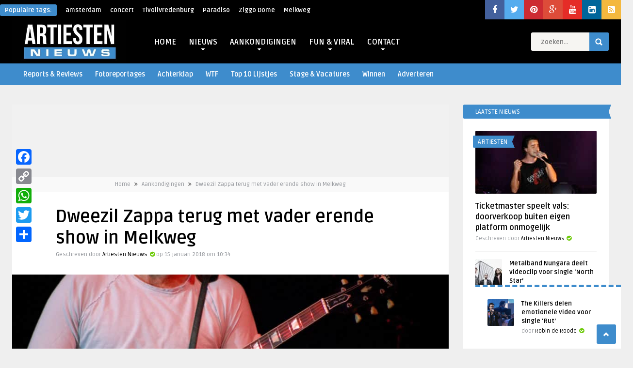

--- FILE ---
content_type: text/html; charset=UTF-8
request_url: https://www.artiestennieuws.nl/84010/dweezil-zappa-show-melkweg
body_size: 30553
content:
<!DOCTYPE HTML>
<html lang="nl-NL">
<head>
	<!-- Meta Tags -->
	<meta http-equiv="Content-Type" content="text/html; charset=UTF-8" />
	
    <!-- Title -->
         

    <!-- Mobile Device Meta -->
    <meta name='viewport' content='width=device-width, initial-scale=1, maximum-scale=1, user-scalable=no, minimal-ui' /> 
    
    <!-- The HTML5 Shim for older browsers (mostly older versions of IE). -->
	<!--[if IE]> <script src="//html5shiv.googlecode.com/svn/trunk/html5.js"></script> <![endif]-->

	<!-- Favicons and rss / pingback -->
    <link rel="alternate" type="application/rss+xml" title="Artiesten Nieuws RSS Feed" href="https://www.artiestennieuws.nl/feed" />
    <link rel="pingback" href="https://www.artiestennieuws.nl/xmlrpc.php" />
    <link rel="shortcut icon" type="image/png" href="https://www.artiestennieuws.nl/wp-content/uploads/2009/09/favicon.png"/>  

    <!-- Custom style -->
    <style type="text/css">.logo { margin-top: 1px !important; }body.home .a2a_floating_style { display: none; }header, .sticky, .jquerycssmenu ul li ul { background-color: #000000 !important; }.p-first-letter p a  { color: #000000 !important;}.jquerycssmenu ul li a  { color: #ffffff !important;}a:hover, .popular-words span, .top-social li a, .blog-ex1 .an-read-more a:hover, .review-box-nr i, .review-box-nr, .blog-ex2 .an-read-more a:hover, ul.aut-meta li.name a, div.p-first-letter p:first-child:first-letter, div.feed-info i, .article_list li .an-display-author a, .widget_anthemes_categories li, div.tagcloud span, .widget_archive li, .widget_meta li, #mcTagMap .tagindex h4, #sc_mcTagMap .tagindex h4 { color: #3e8ccc !important;}.bar-header, .popular-words strong, #searchform2 .buttonicon, .featured-articles .article-category, .blog-ex1 .article-category, .blog-ex2 .article-category, ul.masonry_list .article-category, a.author-nrposts, .related-articles .article-category, .entry-btn, .my-paginated-posts span, #newsletter-form input.newsletter-btn, ul.article_list .article-category, #contactform .sendemail, .social-section, #back-top span, .wp-pagenavi span.current, .wp-pagenavi a:hover { background-color: #3e8ccc !important;}#mcTagMap .tagindex h4, #sc_mcTagMap .tagindex h4 { border-bottom: 5px solid #3e8ccc !important;}.jquerycssmenu ul li.current-home > a, .featured-articles .title-box span a, .blog-ex1 .an-read-more a, .blog-ex1 .an-home-title span a, .blog-ex2 .an-read-more a, .blog-ex2 .an-home-title span a, ul.masonry_list .an-widget-title span a, .related-articles .title-box span a, .single-breadcrumbs li a, .entry-top span a, div.feed-info strong, ul.article_list .an-widget-title span a, .copyright a  { border-bottom: 1px solid #3e8ccc !important;}.menu-categories .jquerycssmenu ul li ul { border-top: 3px solid #3e8ccc !important;}.prev-articles { border-top: dashed 5px #3e8ccc !important;}.featured-articles .article-category i, .blog-ex1 .article-category i, .blog-ex2 .article-category i, ul.masonry_list .article-category i, .related-articles .article-category i, ul.article_list .article-category i   { border-color: #3e8ccc transparent #3e8ccc #3e8ccc !important;}.p-first-letter p a { background-color: #3e8ccc;}.featured-title, .related-title, .single-content h3.title, .my-paginated-posts p a, .sidebar .widget h3.title, .sidebar-middle .widget h3.title, #wp-calendar tbody td#today, .comments h3.comment-reply-title, #commentform #sendemail, form.wpcf7-form input.wpcf7-submit, footer .widget h3.title  { background-color: #3e8ccc !important; }.single-content h3.title i, .sidebar .widget h3.title i, .sidebar-middle .widget h3.title i, .comments h3.comment-reply-title i, footer .widget h3.title i { border-color: #3e8ccc transparent #3e8ccc #3e8ccc !important;}.thumbs-rating-container .thumbs-rating-up    { color: #6ecb0a !important; }.thumbs-rating-container .thumbs-rating-down    { color: #fe6969 !important; }html body  { background-color: #efefef!important; }</style>

    <!-- Theme output -->
    <meta name='robots' content='index, follow, max-image-preview:large, max-snippet:-1, max-video-preview:-1' />
	<style>img:is([sizes="auto" i], [sizes^="auto," i]) { contain-intrinsic-size: 3000px 1500px }</style>
	
	<!-- This site is optimized with the Yoast SEO plugin v26.7 - https://yoast.com/wordpress/plugins/seo/ -->
	<title>Dweezil Zappa terug met vader erende show in Melkweg</title>
<link data-rocket-prefetch href="https://fonts.googleapis.com" rel="dns-prefetch">
<link data-rocket-prefetch href="https://www.youtube.com" rel="dns-prefetch">
<link data-rocket-prefetch href="https://maxcdn.bootstrapcdn.com" rel="dns-prefetch">
<link data-rocket-prefetch href="https://static.addtoany.com" rel="dns-prefetch">
<link data-rocket-prefetch href="https://pagead2.googlesyndication.com" rel="dns-prefetch">
<link data-rocket-preload as="style" href="https://fonts.googleapis.com/css?family=Ruda%3A400%2C700&#038;display=swap" rel="preload">
<link href="https://fonts.googleapis.com/css?family=Ruda%3A400%2C700&#038;display=swap" media="print" onload="this.media=&#039;all&#039;" rel="stylesheet">
<noscript data-wpr-hosted-gf-parameters=""><link rel="stylesheet" href="https://fonts.googleapis.com/css?family=Ruda%3A400%2C700&#038;display=swap"></noscript><link rel="preload" data-rocket-preload as="image" href="https://www.artiestennieuws.nl/wp-content/uploads/2018/01/1572607332_0d4a793ac6_o-950x320.jpg" imagesrcset="https://www.artiestennieuws.nl/wp-content/uploads/2018/01/1572607332_0d4a793ac6_o-950x320.jpg 950w, https://www.artiestennieuws.nl/wp-content/uploads/2018/01/1572607332_0d4a793ac6_o-950x320@2x.jpg 1900w" imagesizes="(max-width: 950px) 100vw, 950px" fetchpriority="high">
	<meta name="description" content="Dweezil Zappa, zoon van de legendarische muzikant Frank Zappa, komt naar Nederland! De 48-jarige artiest staat in juli met een show in de Amsterdamse Melkweg." />
	<link rel="canonical" href="https://www.artiestennieuws.nl/84010/dweezil-zappa-show-melkweg" />
	<meta property="og:locale" content="nl_NL" />
	<meta property="og:type" content="article" />
	<meta property="og:title" content="Dweezil Zappa terug met vader erende show in Melkweg" />
	<meta property="og:description" content="Dweezil Zappa, zoon van de legendarische muzikant Frank Zappa, komt naar Nederland! De 48-jarige artiest staat in juli met een show in de Amsterdamse Melkweg." />
	<meta property="og:url" content="https://www.artiestennieuws.nl/84010/dweezil-zappa-show-melkweg" />
	<meta property="og:site_name" content="Artiesten Nieuws" />
	<meta property="article:publisher" content="https://www.facebook.com/ArtiestenNieuws" />
	<meta property="article:published_time" content="2018-01-15T09:34:19+00:00" />
	<meta property="article:modified_time" content="2019-09-24T13:52:14+00:00" />
	<meta property="og:image" content="https://www.artiestennieuws.nl/wp-content/uploads/2018/01/1572607332_0d4a793ac6_o.jpg" />
	<meta property="og:image:width" content="2330" />
	<meta property="og:image:height" content="1852" />
	<meta property="og:image:type" content="image/jpeg" />
	<meta name="author" content="Artiesten Nieuws" />
	<meta name="twitter:card" content="summary_large_image" />
	<meta name="twitter:creator" content="@artiestennieuws" />
	<meta name="twitter:site" content="@artiestennieuws" />
	<meta name="twitter:label1" content="Geschreven door" />
	<meta name="twitter:data1" content="Artiesten Nieuws" />
	<meta name="twitter:label2" content="Geschatte leestijd" />
	<meta name="twitter:data2" content="1 minuut" />
	<script type="application/ld+json" class="yoast-schema-graph">{"@context":"https://schema.org","@graph":[{"@type":"Article","@id":"https://www.artiestennieuws.nl/84010/dweezil-zappa-show-melkweg#article","isPartOf":{"@id":"https://www.artiestennieuws.nl/84010/dweezil-zappa-show-melkweg"},"author":{"name":"Artiesten Nieuws","@id":"https://www.artiestennieuws.nl/#/schema/person/b1282d4232fbef32645cca5b514710d4"},"headline":"Dweezil Zappa terug met vader erende show in Melkweg","datePublished":"2018-01-15T09:34:19+00:00","dateModified":"2019-09-24T13:52:14+00:00","mainEntityOfPage":{"@id":"https://www.artiestennieuws.nl/84010/dweezil-zappa-show-melkweg"},"wordCount":130,"commentCount":0,"publisher":{"@id":"https://www.artiestennieuws.nl/#organization"},"image":{"@id":"https://www.artiestennieuws.nl/84010/dweezil-zappa-show-melkweg#primaryimage"},"thumbnailUrl":"https://www.artiestennieuws.nl/wp-content/uploads/2018/01/1572607332_0d4a793ac6_o.jpg","keywords":["Dweezil Zappa","Frank Zappa","kaarten","Melkweg","tickets"],"articleSection":["Aankondigingen","Artiesten","Concertaankondigingen","Dweezil Zappa Nieuws","Nieuws"],"inLanguage":"nl-NL","potentialAction":[{"@type":"CommentAction","name":"Comment","target":["https://www.artiestennieuws.nl/84010/dweezil-zappa-show-melkweg#respond"]}]},{"@type":"WebPage","@id":"https://www.artiestennieuws.nl/84010/dweezil-zappa-show-melkweg","url":"https://www.artiestennieuws.nl/84010/dweezil-zappa-show-melkweg","name":"Dweezil Zappa terug met vader erende show in Melkweg","isPartOf":{"@id":"https://www.artiestennieuws.nl/#website"},"primaryImageOfPage":{"@id":"https://www.artiestennieuws.nl/84010/dweezil-zappa-show-melkweg#primaryimage"},"image":{"@id":"https://www.artiestennieuws.nl/84010/dweezil-zappa-show-melkweg#primaryimage"},"thumbnailUrl":"https://www.artiestennieuws.nl/wp-content/uploads/2018/01/1572607332_0d4a793ac6_o.jpg","datePublished":"2018-01-15T09:34:19+00:00","dateModified":"2019-09-24T13:52:14+00:00","description":"Dweezil Zappa, zoon van de legendarische muzikant Frank Zappa, komt naar Nederland! De 48-jarige artiest staat in juli met een show in de Amsterdamse Melkweg.","breadcrumb":{"@id":"https://www.artiestennieuws.nl/84010/dweezil-zappa-show-melkweg#breadcrumb"},"inLanguage":"nl-NL","potentialAction":[{"@type":"ReadAction","target":["https://www.artiestennieuws.nl/84010/dweezil-zappa-show-melkweg"]}]},{"@type":"ImageObject","inLanguage":"nl-NL","@id":"https://www.artiestennieuws.nl/84010/dweezil-zappa-show-melkweg#primaryimage","url":"https://www.artiestennieuws.nl/wp-content/uploads/2018/01/1572607332_0d4a793ac6_o.jpg","contentUrl":"https://www.artiestennieuws.nl/wp-content/uploads/2018/01/1572607332_0d4a793ac6_o.jpg","width":2330,"height":1852,"caption":"Dweezil Zappa - Bron: Flickr (CC BY-SA 2.0) - Fotocredits: Björn Söderqvist"},{"@type":"BreadcrumbList","@id":"https://www.artiestennieuws.nl/84010/dweezil-zappa-show-melkweg#breadcrumb","itemListElement":[{"@type":"ListItem","position":1,"name":"Home","item":"https://www.artiestennieuws.nl/"},{"@type":"ListItem","position":2,"name":"Dweezil Zappa terug met vader erende show in Melkweg"}]},{"@type":"WebSite","@id":"https://www.artiestennieuws.nl/#website","url":"https://www.artiestennieuws.nl/","name":"Artiesten Nieuws","description":"Het laatste nieuws over muziek, artiesten, concerten, festivals en theater!","publisher":{"@id":"https://www.artiestennieuws.nl/#organization"},"potentialAction":[{"@type":"SearchAction","target":{"@type":"EntryPoint","urlTemplate":"https://www.artiestennieuws.nl/?s={search_term_string}"},"query-input":{"@type":"PropertyValueSpecification","valueRequired":true,"valueName":"search_term_string"}}],"inLanguage":"nl-NL"},{"@type":"Organization","@id":"https://www.artiestennieuws.nl/#organization","name":"Artiesten Nieuws","url":"https://www.artiestennieuws.nl/","logo":{"@type":"ImageObject","inLanguage":"nl-NL","@id":"https://www.artiestennieuws.nl/#/schema/logo/image/","url":"https://www.artiestennieuws.nl/wp-content/uploads/2016/06/Artiesten-Nieuws-Logo-Social-Media.jpg","contentUrl":"https://www.artiestennieuws.nl/wp-content/uploads/2016/06/Artiesten-Nieuws-Logo-Social-Media.jpg","width":600,"height":600,"caption":"Artiesten Nieuws"},"image":{"@id":"https://www.artiestennieuws.nl/#/schema/logo/image/"},"sameAs":["https://www.facebook.com/ArtiestenNieuws","https://x.com/artiestennieuws","https://instagram.com/artiestennieuws/","https://www.linkedin.com/company/5277460?trk=vsrp_companies_res_name&amp;amp;amp;trkInfo=VSRPsearchId:4345328041437646809008,VSRPtargetId:5277460,VSRPcmpt:primary","https://www.pinterest.com/artiestennieuws/","https://www.youtube.com/channel/UCbHL3PXvLaZIyLm7L1hPhRw"]},{"@type":"Person","@id":"https://www.artiestennieuws.nl/#/schema/person/b1282d4232fbef32645cca5b514710d4","name":"Artiesten Nieuws","image":{"@type":"ImageObject","inLanguage":"nl-NL","@id":"https://www.artiestennieuws.nl/#/schema/person/image/","url":"https://secure.gravatar.com/avatar/c41622c26229816d453635db493c71e44dc85442c90384373f31b26c1e2548f8?s=96&d=mm&r=g","contentUrl":"https://secure.gravatar.com/avatar/c41622c26229816d453635db493c71e44dc85442c90384373f31b26c1e2548f8?s=96&d=mm&r=g","caption":"Artiesten Nieuws"},"description":"Volg Artiestennieuws en blijf altijd op de hoogte van de belangrijkste concertaankondigingen en de leukste muzieknieuwtjes.","sameAs":["https://www.artiestennieuws.nl"],"url":"https://www.artiestennieuws.nl/author/zanna"}]}</script>
	<!-- / Yoast SEO plugin. -->


<link rel='dns-prefetch' href='//static.addtoany.com' />
<link rel='dns-prefetch' href='//fonts.googleapis.com' />
<link rel='dns-prefetch' href='//maxcdn.bootstrapcdn.com' />
<link rel='dns-prefetch' href='//www.googletagmanager.com' />
<link href='https://fonts.gstatic.com' crossorigin rel='preconnect' />
<link rel="alternate" type="application/rss+xml" title="Artiesten Nieuws &raquo; feed" href="https://www.artiestennieuws.nl/feed" />
<link rel="alternate" type="application/rss+xml" title="Artiesten Nieuws &raquo; reacties feed" href="https://www.artiestennieuws.nl/comments/feed" />
<meta property="fb:pages" content="367639880380" />
<link rel="alternate" type="application/rss+xml" title="Artiesten Nieuws &raquo; Dweezil Zappa terug met vader erende show in Melkweg reacties feed" href="https://www.artiestennieuws.nl/84010/dweezil-zappa-show-melkweg/feed" />

<style id='wp-emoji-styles-inline-css' type='text/css'>

	img.wp-smiley, img.emoji {
		display: inline !important;
		border: none !important;
		box-shadow: none !important;
		height: 1em !important;
		width: 1em !important;
		margin: 0 0.07em !important;
		vertical-align: -0.1em !important;
		background: none !important;
		padding: 0 !important;
	}
</style>
<link rel='stylesheet' id='wp-block-library-css' href='https://www.artiestennieuws.nl/wp-includes/css/dist/block-library/style.min.css?ver=f07e9eb73fef5261dd8622aaf58e5feb' type='text/css' media='all' />
<style id='classic-theme-styles-inline-css' type='text/css'>
/*! This file is auto-generated */
.wp-block-button__link{color:#fff;background-color:#32373c;border-radius:9999px;box-shadow:none;text-decoration:none;padding:calc(.667em + 2px) calc(1.333em + 2px);font-size:1.125em}.wp-block-file__button{background:#32373c;color:#fff;text-decoration:none}
</style>
<style id='global-styles-inline-css' type='text/css'>
:root{--wp--preset--aspect-ratio--square: 1;--wp--preset--aspect-ratio--4-3: 4/3;--wp--preset--aspect-ratio--3-4: 3/4;--wp--preset--aspect-ratio--3-2: 3/2;--wp--preset--aspect-ratio--2-3: 2/3;--wp--preset--aspect-ratio--16-9: 16/9;--wp--preset--aspect-ratio--9-16: 9/16;--wp--preset--color--black: #000000;--wp--preset--color--cyan-bluish-gray: #abb8c3;--wp--preset--color--white: #ffffff;--wp--preset--color--pale-pink: #f78da7;--wp--preset--color--vivid-red: #cf2e2e;--wp--preset--color--luminous-vivid-orange: #ff6900;--wp--preset--color--luminous-vivid-amber: #fcb900;--wp--preset--color--light-green-cyan: #7bdcb5;--wp--preset--color--vivid-green-cyan: #00d084;--wp--preset--color--pale-cyan-blue: #8ed1fc;--wp--preset--color--vivid-cyan-blue: #0693e3;--wp--preset--color--vivid-purple: #9b51e0;--wp--preset--gradient--vivid-cyan-blue-to-vivid-purple: linear-gradient(135deg,rgba(6,147,227,1) 0%,rgb(155,81,224) 100%);--wp--preset--gradient--light-green-cyan-to-vivid-green-cyan: linear-gradient(135deg,rgb(122,220,180) 0%,rgb(0,208,130) 100%);--wp--preset--gradient--luminous-vivid-amber-to-luminous-vivid-orange: linear-gradient(135deg,rgba(252,185,0,1) 0%,rgba(255,105,0,1) 100%);--wp--preset--gradient--luminous-vivid-orange-to-vivid-red: linear-gradient(135deg,rgba(255,105,0,1) 0%,rgb(207,46,46) 100%);--wp--preset--gradient--very-light-gray-to-cyan-bluish-gray: linear-gradient(135deg,rgb(238,238,238) 0%,rgb(169,184,195) 100%);--wp--preset--gradient--cool-to-warm-spectrum: linear-gradient(135deg,rgb(74,234,220) 0%,rgb(151,120,209) 20%,rgb(207,42,186) 40%,rgb(238,44,130) 60%,rgb(251,105,98) 80%,rgb(254,248,76) 100%);--wp--preset--gradient--blush-light-purple: linear-gradient(135deg,rgb(255,206,236) 0%,rgb(152,150,240) 100%);--wp--preset--gradient--blush-bordeaux: linear-gradient(135deg,rgb(254,205,165) 0%,rgb(254,45,45) 50%,rgb(107,0,62) 100%);--wp--preset--gradient--luminous-dusk: linear-gradient(135deg,rgb(255,203,112) 0%,rgb(199,81,192) 50%,rgb(65,88,208) 100%);--wp--preset--gradient--pale-ocean: linear-gradient(135deg,rgb(255,245,203) 0%,rgb(182,227,212) 50%,rgb(51,167,181) 100%);--wp--preset--gradient--electric-grass: linear-gradient(135deg,rgb(202,248,128) 0%,rgb(113,206,126) 100%);--wp--preset--gradient--midnight: linear-gradient(135deg,rgb(2,3,129) 0%,rgb(40,116,252) 100%);--wp--preset--font-size--small: 13px;--wp--preset--font-size--medium: 20px;--wp--preset--font-size--large: 36px;--wp--preset--font-size--x-large: 42px;--wp--preset--spacing--20: 0.44rem;--wp--preset--spacing--30: 0.67rem;--wp--preset--spacing--40: 1rem;--wp--preset--spacing--50: 1.5rem;--wp--preset--spacing--60: 2.25rem;--wp--preset--spacing--70: 3.38rem;--wp--preset--spacing--80: 5.06rem;--wp--preset--shadow--natural: 6px 6px 9px rgba(0, 0, 0, 0.2);--wp--preset--shadow--deep: 12px 12px 50px rgba(0, 0, 0, 0.4);--wp--preset--shadow--sharp: 6px 6px 0px rgba(0, 0, 0, 0.2);--wp--preset--shadow--outlined: 6px 6px 0px -3px rgba(255, 255, 255, 1), 6px 6px rgba(0, 0, 0, 1);--wp--preset--shadow--crisp: 6px 6px 0px rgba(0, 0, 0, 1);}:where(.is-layout-flex){gap: 0.5em;}:where(.is-layout-grid){gap: 0.5em;}body .is-layout-flex{display: flex;}.is-layout-flex{flex-wrap: wrap;align-items: center;}.is-layout-flex > :is(*, div){margin: 0;}body .is-layout-grid{display: grid;}.is-layout-grid > :is(*, div){margin: 0;}:where(.wp-block-columns.is-layout-flex){gap: 2em;}:where(.wp-block-columns.is-layout-grid){gap: 2em;}:where(.wp-block-post-template.is-layout-flex){gap: 1.25em;}:where(.wp-block-post-template.is-layout-grid){gap: 1.25em;}.has-black-color{color: var(--wp--preset--color--black) !important;}.has-cyan-bluish-gray-color{color: var(--wp--preset--color--cyan-bluish-gray) !important;}.has-white-color{color: var(--wp--preset--color--white) !important;}.has-pale-pink-color{color: var(--wp--preset--color--pale-pink) !important;}.has-vivid-red-color{color: var(--wp--preset--color--vivid-red) !important;}.has-luminous-vivid-orange-color{color: var(--wp--preset--color--luminous-vivid-orange) !important;}.has-luminous-vivid-amber-color{color: var(--wp--preset--color--luminous-vivid-amber) !important;}.has-light-green-cyan-color{color: var(--wp--preset--color--light-green-cyan) !important;}.has-vivid-green-cyan-color{color: var(--wp--preset--color--vivid-green-cyan) !important;}.has-pale-cyan-blue-color{color: var(--wp--preset--color--pale-cyan-blue) !important;}.has-vivid-cyan-blue-color{color: var(--wp--preset--color--vivid-cyan-blue) !important;}.has-vivid-purple-color{color: var(--wp--preset--color--vivid-purple) !important;}.has-black-background-color{background-color: var(--wp--preset--color--black) !important;}.has-cyan-bluish-gray-background-color{background-color: var(--wp--preset--color--cyan-bluish-gray) !important;}.has-white-background-color{background-color: var(--wp--preset--color--white) !important;}.has-pale-pink-background-color{background-color: var(--wp--preset--color--pale-pink) !important;}.has-vivid-red-background-color{background-color: var(--wp--preset--color--vivid-red) !important;}.has-luminous-vivid-orange-background-color{background-color: var(--wp--preset--color--luminous-vivid-orange) !important;}.has-luminous-vivid-amber-background-color{background-color: var(--wp--preset--color--luminous-vivid-amber) !important;}.has-light-green-cyan-background-color{background-color: var(--wp--preset--color--light-green-cyan) !important;}.has-vivid-green-cyan-background-color{background-color: var(--wp--preset--color--vivid-green-cyan) !important;}.has-pale-cyan-blue-background-color{background-color: var(--wp--preset--color--pale-cyan-blue) !important;}.has-vivid-cyan-blue-background-color{background-color: var(--wp--preset--color--vivid-cyan-blue) !important;}.has-vivid-purple-background-color{background-color: var(--wp--preset--color--vivid-purple) !important;}.has-black-border-color{border-color: var(--wp--preset--color--black) !important;}.has-cyan-bluish-gray-border-color{border-color: var(--wp--preset--color--cyan-bluish-gray) !important;}.has-white-border-color{border-color: var(--wp--preset--color--white) !important;}.has-pale-pink-border-color{border-color: var(--wp--preset--color--pale-pink) !important;}.has-vivid-red-border-color{border-color: var(--wp--preset--color--vivid-red) !important;}.has-luminous-vivid-orange-border-color{border-color: var(--wp--preset--color--luminous-vivid-orange) !important;}.has-luminous-vivid-amber-border-color{border-color: var(--wp--preset--color--luminous-vivid-amber) !important;}.has-light-green-cyan-border-color{border-color: var(--wp--preset--color--light-green-cyan) !important;}.has-vivid-green-cyan-border-color{border-color: var(--wp--preset--color--vivid-green-cyan) !important;}.has-pale-cyan-blue-border-color{border-color: var(--wp--preset--color--pale-cyan-blue) !important;}.has-vivid-cyan-blue-border-color{border-color: var(--wp--preset--color--vivid-cyan-blue) !important;}.has-vivid-purple-border-color{border-color: var(--wp--preset--color--vivid-purple) !important;}.has-vivid-cyan-blue-to-vivid-purple-gradient-background{background: var(--wp--preset--gradient--vivid-cyan-blue-to-vivid-purple) !important;}.has-light-green-cyan-to-vivid-green-cyan-gradient-background{background: var(--wp--preset--gradient--light-green-cyan-to-vivid-green-cyan) !important;}.has-luminous-vivid-amber-to-luminous-vivid-orange-gradient-background{background: var(--wp--preset--gradient--luminous-vivid-amber-to-luminous-vivid-orange) !important;}.has-luminous-vivid-orange-to-vivid-red-gradient-background{background: var(--wp--preset--gradient--luminous-vivid-orange-to-vivid-red) !important;}.has-very-light-gray-to-cyan-bluish-gray-gradient-background{background: var(--wp--preset--gradient--very-light-gray-to-cyan-bluish-gray) !important;}.has-cool-to-warm-spectrum-gradient-background{background: var(--wp--preset--gradient--cool-to-warm-spectrum) !important;}.has-blush-light-purple-gradient-background{background: var(--wp--preset--gradient--blush-light-purple) !important;}.has-blush-bordeaux-gradient-background{background: var(--wp--preset--gradient--blush-bordeaux) !important;}.has-luminous-dusk-gradient-background{background: var(--wp--preset--gradient--luminous-dusk) !important;}.has-pale-ocean-gradient-background{background: var(--wp--preset--gradient--pale-ocean) !important;}.has-electric-grass-gradient-background{background: var(--wp--preset--gradient--electric-grass) !important;}.has-midnight-gradient-background{background: var(--wp--preset--gradient--midnight) !important;}.has-small-font-size{font-size: var(--wp--preset--font-size--small) !important;}.has-medium-font-size{font-size: var(--wp--preset--font-size--medium) !important;}.has-large-font-size{font-size: var(--wp--preset--font-size--large) !important;}.has-x-large-font-size{font-size: var(--wp--preset--font-size--x-large) !important;}
:where(.wp-block-post-template.is-layout-flex){gap: 1.25em;}:where(.wp-block-post-template.is-layout-grid){gap: 1.25em;}
:where(.wp-block-columns.is-layout-flex){gap: 2em;}:where(.wp-block-columns.is-layout-grid){gap: 2em;}
:root :where(.wp-block-pullquote){font-size: 1.5em;line-height: 1.6;}
</style>
<link rel='stylesheet' id='dashicons-css' href='https://www.artiestennieuws.nl/wp-includes/css/dashicons.min.css?ver=f07e9eb73fef5261dd8622aaf58e5feb' type='text/css' media='all' />
<link rel='stylesheet' id='admin-bar-css' href='https://www.artiestennieuws.nl/wp-includes/css/admin-bar.min.css?ver=f07e9eb73fef5261dd8622aaf58e5feb' type='text/css' media='all' />
<style id='admin-bar-inline-css' type='text/css'>

    /* Hide CanvasJS credits for P404 charts specifically */
    #p404RedirectChart .canvasjs-chart-credit {
        display: none !important;
    }
    
    #p404RedirectChart canvas {
        border-radius: 6px;
    }

    .p404-redirect-adminbar-weekly-title {
        font-weight: bold;
        font-size: 14px;
        color: #fff;
        margin-bottom: 6px;
    }

    #wpadminbar #wp-admin-bar-p404_free_top_button .ab-icon:before {
        content: "\f103";
        color: #dc3545;
        top: 3px;
    }
    
    #wp-admin-bar-p404_free_top_button .ab-item {
        min-width: 80px !important;
        padding: 0px !important;
    }
    
    /* Ensure proper positioning and z-index for P404 dropdown */
    .p404-redirect-adminbar-dropdown-wrap { 
        min-width: 0; 
        padding: 0;
        position: static !important;
    }
    
    #wpadminbar #wp-admin-bar-p404_free_top_button_dropdown {
        position: static !important;
    }
    
    #wpadminbar #wp-admin-bar-p404_free_top_button_dropdown .ab-item {
        padding: 0 !important;
        margin: 0 !important;
    }
    
    .p404-redirect-dropdown-container {
        min-width: 340px;
        padding: 18px 18px 12px 18px;
        background: #23282d !important;
        color: #fff;
        border-radius: 12px;
        box-shadow: 0 8px 32px rgba(0,0,0,0.25);
        margin-top: 10px;
        position: relative !important;
        z-index: 999999 !important;
        display: block !important;
        border: 1px solid #444;
    }
    
    /* Ensure P404 dropdown appears on hover */
    #wpadminbar #wp-admin-bar-p404_free_top_button .p404-redirect-dropdown-container { 
        display: none !important;
    }
    
    #wpadminbar #wp-admin-bar-p404_free_top_button:hover .p404-redirect-dropdown-container { 
        display: block !important;
    }
    
    #wpadminbar #wp-admin-bar-p404_free_top_button:hover #wp-admin-bar-p404_free_top_button_dropdown .p404-redirect-dropdown-container {
        display: block !important;
    }
    
    .p404-redirect-card {
        background: #2c3338;
        border-radius: 8px;
        padding: 18px 18px 12px 18px;
        box-shadow: 0 2px 8px rgba(0,0,0,0.07);
        display: flex;
        flex-direction: column;
        align-items: flex-start;
        border: 1px solid #444;
    }
    
    .p404-redirect-btn {
        display: inline-block;
        background: #dc3545;
        color: #fff !important;
        font-weight: bold;
        padding: 5px 22px;
        border-radius: 8px;
        text-decoration: none;
        font-size: 17px;
        transition: background 0.2s, box-shadow 0.2s;
        margin-top: 8px;
        box-shadow: 0 2px 8px rgba(220,53,69,0.15);
        text-align: center;
        line-height: 1.6;
    }
    
    .p404-redirect-btn:hover {
        background: #c82333;
        color: #fff !important;
        box-shadow: 0 4px 16px rgba(220,53,69,0.25);
    }
    
    /* Prevent conflicts with other admin bar dropdowns */
    #wpadminbar .ab-top-menu > li:hover > .ab-item,
    #wpadminbar .ab-top-menu > li.hover > .ab-item {
        z-index: auto;
    }
    
    #wpadminbar #wp-admin-bar-p404_free_top_button:hover > .ab-item {
        z-index: 999998 !important;
    }
    
</style>
<link rel='stylesheet' id='anthemes_shortcode_styles-css' href='https://www.artiestennieuws.nl/wp-content/plugins/anthemes-shortcodes/includes/css/anthemes-shortcodes.css?ver=f07e9eb73fef5261dd8622aaf58e5feb' type='text/css' media='all' />
<link rel='stylesheet' id='ts_fab_css-css' href='https://www.artiestennieuws.nl/wp-content/plugins/fancier-author-box/css/ts-fab.min.css?ver=1.4' type='text/css' media='all' />
<link rel='stylesheet' id='cmplz-general-css' href='https://www.artiestennieuws.nl/wp-content/plugins/complianz-gdpr/assets/css/cookieblocker.min.css?ver=1768176584' type='text/css' media='all' />
<link rel='stylesheet' id='wordpress-popular-posts-css-css' href='https://www.artiestennieuws.nl/wp-content/plugins/wordpress-popular-posts-reloaded/assets/css/wpp.css?ver=6.1.1' type='text/css' media='all' />
<link rel='stylesheet' id='parent-style-css' href='https://www.artiestennieuws.nl/wp-content/themes/frog-wp/style.css?ver=f07e9eb73fef5261dd8622aaf58e5feb' type='text/css' media='all' />
<link rel='stylesheet' id='style-css' href='https://www.artiestennieuws.nl/wp-content/themes/frog-wp-child/style.css?ver=1.1' type='text/css' media='all' />
<link rel='stylesheet' id='default-css' href='https://www.artiestennieuws.nl/wp-content/themes/frog-wp/css/colors/default.css?ver=f07e9eb73fef5261dd8622aaf58e5feb' type='text/css' media='all' />
<link rel='stylesheet' id='responsive-css' href='https://www.artiestennieuws.nl/wp-content/themes/frog-wp/css/responsive.css?ver=1.1' type='text/css' media='all' />

<link rel='stylesheet' id='font-awesome-css' href='//maxcdn.bootstrapcdn.com/font-awesome/4.3.0/css/font-awesome.min.css?ver=f07e9eb73fef5261dd8622aaf58e5feb' type='text/css' media='all' />
<link rel='stylesheet' id='fancyboxcss-css' href='https://www.artiestennieuws.nl/wp-content/themes/frog-wp/fancybox/jquery.fancybox-1.3.4.css?ver=f07e9eb73fef5261dd8622aaf58e5feb' type='text/css' media='all' />
<link rel='stylesheet' id='wp-pagenavi-css' href='https://www.artiestennieuws.nl/wp-content/plugins/wp-pagenavi/pagenavi-css.css?ver=2.70' type='text/css' media='all' />
<link rel='stylesheet' id='addtoany-css' href='https://www.artiestennieuws.nl/wp-content/plugins/add-to-any/addtoany.min.css?ver=1.16' type='text/css' media='all' />
<style id='addtoany-inline-css' type='text/css'>
@media screen and (max-width:980px){
.a2a_floating_style.a2a_vertical_style{display:none;}
}
@media screen and (min-width:981px){
.a2a_floating_style.a2a_default_style{display:none;}
}
</style>
<link rel='stylesheet' id='__EPYT__style-css' href='https://www.artiestennieuws.nl/wp-content/plugins/youtube-embed-plus/styles/ytprefs.min.css?ver=14.2.4' type='text/css' media='all' />
<style id='__EPYT__style-inline-css' type='text/css'>

                .epyt-gallery-thumb {
                        width: 33.333%;
                }
                
</style>


<script type="text/javascript" id="jquery-js-after">
/* <![CDATA[ */
jQuery(document).ready(function() {
	jQuery(".c3e86210036bbccb7187fb37c63508e7").click(function() {
		jQuery.post(
			"https://www.artiestennieuws.nl/wp-admin/admin-ajax.php", {
				"action": "quick_adsense_onpost_ad_click",
				"quick_adsense_onpost_ad_index": jQuery(this).attr("data-index"),
				"quick_adsense_nonce": "d84bebd892",
			}, function(response) { }
		);
	});
});
/* ]]> */
</script>



<script type="text/javascript" defer src="https://static.addtoany.com/menu/page.js" id="addtoany-core-js"></script>


<script type="application/json" id="wpp-json">
/* <![CDATA[ */
{"sampling_active":0,"sampling_rate":100,"ajax_url":"https:\/\/www.artiestennieuws.nl\/wp-json\/wordpress-popular-posts\/v1\/popular-posts","api_url":"https:\/\/www.artiestennieuws.nl\/wp-json\/wordpress-popular-posts","ID":84010,"token":"b2971aaa4b","lang":0,"debug":0}
/* ]]> */
</script>


<script data-service="youtube" data-category="marketing" type="text/plain" id="__ytprefs__-js-extra">
/* <![CDATA[ */
var _EPYT_ = {"ajaxurl":"https:\/\/www.artiestennieuws.nl\/wp-admin\/admin-ajax.php","security":"0863ff956e","gallery_scrolloffset":"20","eppathtoscripts":"https:\/\/www.artiestennieuws.nl\/wp-content\/plugins\/youtube-embed-plus\/scripts\/","eppath":"https:\/\/www.artiestennieuws.nl\/wp-content\/plugins\/youtube-embed-plus\/","epresponsiveselector":"[\"iframe.__youtube_prefs__\",\"iframe[src*='youtube.com']\",\"iframe[src*='youtube-nocookie.com']\",\"iframe[data-ep-src*='youtube.com']\",\"iframe[data-ep-src*='youtube-nocookie.com']\",\"iframe[data-ep-gallerysrc*='youtube.com']\"]","epdovol":"1","version":"14.2.4","evselector":"iframe.__youtube_prefs__[src]","ajax_compat":"","maxres_facade":"eager","ytapi_load":"light","pause_others":"","stopMobileBuffer":"1","facade_mode":"1","not_live_on_channel":""};
/* ]]> */
</script>

<link rel="https://api.w.org/" href="https://www.artiestennieuws.nl/wp-json/" /><link rel="alternate" title="JSON" type="application/json" href="https://www.artiestennieuws.nl/wp-json/wp/v2/posts/84010" /><link rel="EditURI" type="application/rsd+xml" title="RSD" href="https://www.artiestennieuws.nl/xmlrpc.php?rsd" />

<link rel='shortlink' href='https://www.artiestennieuws.nl/?p=84010' />
<link rel="alternate" title="oEmbed (JSON)" type="application/json+oembed" href="https://www.artiestennieuws.nl/wp-json/oembed/1.0/embed?url=https%3A%2F%2Fwww.artiestennieuws.nl%2F84010%2Fdweezil-zappa-show-melkweg" />
<link rel="alternate" title="oEmbed (XML)" type="text/xml+oembed" href="https://www.artiestennieuws.nl/wp-json/oembed/1.0/embed?url=https%3A%2F%2Fwww.artiestennieuws.nl%2F84010%2Fdweezil-zappa-show-melkweg&#038;format=xml" />
<meta name="generator" content="Site Kit by Google 1.168.0" />			<style>.cmplz-hidden {
					display: none !important;
				}</style>            <style id="wpp-loading-animation-styles">@-webkit-keyframes bgslide{from{background-position-x:0}to{background-position-x:-200%}}@keyframes bgslide{from{background-position-x:0}to{background-position-x:-200%}}.wpp-widget-placeholder,.wpp-widget-block-placeholder{margin:0 auto;width:60px;height:3px;background:#dd3737;background:linear-gradient(90deg,#dd3737 0%,#571313 10%,#dd3737 100%);background-size:200% auto;border-radius:3px;-webkit-animation:bgslide 1s infinite linear;animation:bgslide 1s infinite linear}</style>
              	<!-- BEGIN Adrequest // place inside head tag -->                                                
		 
	<!-- END Adrequest -->
  <link rel="icon" href="https://www.artiestennieuws.nl/wp-content/uploads/2016/02/cropped-mini-logo-32x32.jpg" sizes="32x32" />
<link rel="icon" href="https://www.artiestennieuws.nl/wp-content/uploads/2016/02/cropped-mini-logo-192x192.jpg" sizes="192x192" />
<link rel="apple-touch-icon" href="https://www.artiestennieuws.nl/wp-content/uploads/2016/02/cropped-mini-logo-180x180.jpg" />
<meta name="msapplication-TileImage" content="https://www.artiestennieuws.nl/wp-content/uploads/2016/02/cropped-mini-logo-270x270.jpg" />
<noscript><style id="rocket-lazyload-nojs-css">.rll-youtube-player, [data-lazy-src]{display:none !important;}</style></noscript> 

<style id="rocket-lazyrender-inline-css">[data-wpr-lazyrender] {content-visibility: auto;}</style><meta name="generator" content="WP Rocket 3.20.3" data-wpr-features="wpr_minify_concatenate_js wpr_lazyload_images wpr_lazyload_iframes wpr_preconnect_external_domains wpr_automatic_lazy_rendering wpr_oci wpr_preload_links" /></head>
<body data-cmplz=1 class="wp-singular post-template-default single single-post postid-84010 single-format-standard wp-theme-frog-wp wp-child-theme-frog-wp-child">

<!-- Begin Header -->
<header > 

    <div  class="top-navigation">
            <!-- popular words -->
            <div  class="popular-words">
                <div id="tags1"><strong>Populaire tags:</strong> <a href="https://www.artiestennieuws.nl/tag/amsterdam" class="tag-cloud-link tag-link-2320 tag-link-position-1" style="font-size: 22pt;" aria-label="amsterdam (1.000 items)">amsterdam</a>
<a href="https://www.artiestennieuws.nl/tag/concert-2" class="tag-cloud-link tag-link-2322 tag-link-position-2" style="font-size: 18.945454545455pt;" aria-label="concert (757 items)">concert</a>
<a href="https://www.artiestennieuws.nl/tag/tivolivredenburg" class="tag-cloud-link tag-link-2395 tag-link-position-3" style="font-size: 18.436363636364pt;" aria-label="TivoliVredenburg (726 items)">TivoliVredenburg</a>
<a href="https://www.artiestennieuws.nl/tag/paradiso" class="tag-cloud-link tag-link-1271 tag-link-position-4" style="font-size: 15.636363636364pt;" aria-label="Paradiso (557 items)">Paradiso</a>
<a href="https://www.artiestennieuws.nl/tag/ziggo-dome" class="tag-cloud-link tag-link-1724 tag-link-position-5" style="font-size: 15.381818181818pt;" aria-label="Ziggo Dome (547 items)">Ziggo Dome</a>
<a href="https://www.artiestennieuws.nl/tag/melkweg" class="tag-cloud-link tag-link-1334 tag-link-position-6" style="font-size: 12.836363636364pt;" aria-label="Melkweg (431 items)">Melkweg</a>
<a href="https://www.artiestennieuws.nl/tag/utrecht" class="tag-cloud-link tag-link-1295 tag-link-position-7" style="font-size: 12.072727272727pt;" aria-label="Utrecht (404 items)">Utrecht</a>
<a href="https://www.artiestennieuws.nl/tag/tickets" class="tag-cloud-link tag-link-2181 tag-link-position-8" style="font-size: 12.072727272727pt;" aria-label="tickets (402 items)">tickets</a>
<a href="https://www.artiestennieuws.nl/tag/album" class="tag-cloud-link tag-link-2396 tag-link-position-9" style="font-size: 11.818181818182pt;" aria-label="album (398 items)">album</a>
<a href="https://www.artiestennieuws.nl/tag/afas-live" class="tag-cloud-link tag-link-15017 tag-link-position-10" style="font-size: 10.545454545455pt;" aria-label="AFAS Live (351 items)">AFAS Live</a>
<a href="https://www.artiestennieuws.nl/tag/2020" class="tag-cloud-link tag-link-35582 tag-link-position-11" style="font-size: 8.7636363636364pt;" aria-label="2020 (303 items)">2020</a>
<a href="https://www.artiestennieuws.nl/tag/013" class="tag-cloud-link tag-link-6752 tag-link-position-12" style="font-size: 8pt;" aria-label="013 (280 items)">013</a></div>                <div id="tags2"><strong>Populaire tags:</strong> <a href="https://www.artiestennieuws.nl/tag/amsterdam" class="tag-cloud-link tag-link-2320 tag-link-position-1" style="font-size: 22pt;" aria-label="amsterdam (1.000 items)">amsterdam</a>
<a href="https://www.artiestennieuws.nl/tag/concert-2" class="tag-cloud-link tag-link-2322 tag-link-position-2" style="font-size: 17.333333333333pt;" aria-label="concert (757 items)">concert</a>
<a href="https://www.artiestennieuws.nl/tag/tivolivredenburg" class="tag-cloud-link tag-link-2395 tag-link-position-3" style="font-size: 16.555555555556pt;" aria-label="TivoliVredenburg (726 items)">TivoliVredenburg</a>
<a href="https://www.artiestennieuws.nl/tag/paradiso" class="tag-cloud-link tag-link-1271 tag-link-position-4" style="font-size: 12.277777777778pt;" aria-label="Paradiso (557 items)">Paradiso</a>
<a href="https://www.artiestennieuws.nl/tag/ziggo-dome" class="tag-cloud-link tag-link-1724 tag-link-position-5" style="font-size: 11.888888888889pt;" aria-label="Ziggo Dome (547 items)">Ziggo Dome</a>
<a href="https://www.artiestennieuws.nl/tag/melkweg" class="tag-cloud-link tag-link-1334 tag-link-position-6" style="font-size: 8pt;" aria-label="Melkweg (431 items)">Melkweg</a></div>                <div id="tags3"><strong>Populaire tags:</strong> <a href="https://www.artiestennieuws.nl/tag/amsterdam" class="tag-cloud-link tag-link-2320 tag-link-position-1" style="font-size: 22pt;" aria-label="amsterdam (1.000 items)">amsterdam</a>
<a href="https://www.artiestennieuws.nl/tag/concert-2" class="tag-cloud-link tag-link-2322 tag-link-position-2" style="font-size: 10pt;" aria-label="concert (757 items)">concert</a>
<a href="https://www.artiestennieuws.nl/tag/tivolivredenburg" class="tag-cloud-link tag-link-2395 tag-link-position-3" style="font-size: 8pt;" aria-label="TivoliVredenburg (726 items)">TivoliVredenburg</a></div>            </div>

            <!-- Top social icons. -->
                            <ul class="top-social">
<li><a href="https://www.facebook.com/ArtiestenNieuws"><i class="fa fa-facebook"></i></a></li>
<li><a href="https://twitter.com/artiestennieuws"><i class="fa fa-twitter"></i></a></li>
<li><a href="https://www.pinterest.com/artiestennieuws/"><i class="fa fa-pinterest"></i></a></li>
<li><a href="https://plus.google.com/116832409916815409958/"><i class="fa fa-google-plus"></i></a></li>
<li><a href="https://www.youtube.com/channel/UCbHL3PXvLaZIyLm7L1hPhRw"><i class="fa fa-youtube"></i></a></li>
<li><a href="https://www.linkedin.com/company/5277460?trk=vsrp_companies_res_name&trkInfo=VSRPsearchId%3A4345328041437646809008%2CVSRPtargetId%3A5277460%2CVSRPcmpt%3Aprimary"><i class="fa fa-linkedin-square"></i></a></li>
<li><a href="https://www.artiestennieuws.nl/feed"><i class="fa fa-rss-square"></i></a></li>
</ul>                </div><div  class="clear"></div>

        <div  class="main-header">
            <div  class="sticky-on">
                <a href="https://www.artiestennieuws.nl/"><img class="logo" src="http://www.artiestennieuws.nl/wp-content/uploads/2016/01/logo-artiestennieuws.jpg" alt="Artiesten Nieuws" /></a>

                <!-- Navigation Menu -->
                <nav id="myjquerymenu" class="jquerycssmenu">
                    <ul><li id="menu-item-37708" class="menu-item menu-item-type-custom menu-item-object-custom menu-item-home menu-item-37708"><a href="https://www.artiestennieuws.nl">HOME</a></li>
<li id="menu-item-48646" class="menu-item menu-item-type-taxonomy menu-item-object-category current-post-ancestor current-menu-parent current-post-parent menu-item-has-children menu-item-48646"><a href="https://www.artiestennieuws.nl/nieuws">NIEUWS</a>
<ul class="sub-menu">
	<li id="menu-item-52533" class="menu-item menu-item-type-taxonomy menu-item-object-category current-post-ancestor current-menu-parent current-post-parent menu-item-has-children menu-item-52533"><a href="https://www.artiestennieuws.nl/nieuws/aankondigingen/concertaankondigingen">Concert Nieuws</a>
	<ul class="sub-menu">
		<li id="menu-item-52535" class="menu-item menu-item-type-taxonomy menu-item-object-category current-post-ancestor current-menu-parent current-post-parent menu-item-52535"><a href="https://www.artiestennieuws.nl/nieuws/aankondigingen/concertaankondigingen">Concerten</a></li>
	</ul>
</li>
	<li id="menu-item-52537" class="menu-item menu-item-type-taxonomy menu-item-object-category menu-item-52537"><a href="https://www.artiestennieuws.nl/nieuws/festivals">Festival Nieuws</a></li>
	<li id="menu-item-52538" class="menu-item menu-item-type-taxonomy menu-item-object-category menu-item-52538"><a href="https://www.artiestennieuws.nl/nieuws/cabaret-en-comedy">Cabaret nieuws</a></li>
	<li id="menu-item-52540" class="menu-item menu-item-type-taxonomy menu-item-object-category menu-item-52540"><a href="https://www.artiestennieuws.nl/nieuws/musicals-en-theater">Musical &#038; Theater Nieuws</a></li>
	<li id="menu-item-52541" class="menu-item menu-item-type-taxonomy menu-item-object-category menu-item-52541"><a href="https://www.artiestennieuws.nl/nieuws/shows-evenementen">Show &#038; Evenementen Nieuws</a></li>
</ul>
</li>
<li id="menu-item-52527" class="menu-item menu-item-type-taxonomy menu-item-object-category current-post-ancestor current-menu-parent current-post-parent menu-item-has-children menu-item-52527"><a href="https://www.artiestennieuws.nl/nieuws/aankondigingen">AANKONDIGINGEN</a>
<ul class="sub-menu">
	<li id="menu-item-52528" class="menu-item menu-item-type-taxonomy menu-item-object-category current-post-ancestor current-menu-parent current-post-parent menu-item-52528"><a href="https://www.artiestennieuws.nl/nieuws/aankondigingen/concertaankondigingen">Concertaankondigingen</a></li>
	<li id="menu-item-52532" class="menu-item menu-item-type-taxonomy menu-item-object-category menu-item-52532"><a href="https://www.artiestennieuws.nl/nieuws/aankondigingen/album">Albumreleases</a></li>
	<li id="menu-item-52531" class="menu-item menu-item-type-taxonomy menu-item-object-category menu-item-52531"><a href="https://www.artiestennieuws.nl/nieuws/aankondigingen/single">Singlereleases</a></li>
</ul>
</li>
<li id="menu-item-64894" class="menu-item menu-item-type-taxonomy menu-item-object-category menu-item-has-children menu-item-64894"><a href="https://www.artiestennieuws.nl/fun-content">FUN &#038; VIRAL</a>
<ul class="sub-menu">
	<li id="menu-item-52564" class="menu-item menu-item-type-taxonomy menu-item-object-category menu-item-52564"><a href="https://www.artiestennieuws.nl/fun-content/viral">Viral Videos</a></li>
	<li id="menu-item-64895" class="menu-item menu-item-type-taxonomy menu-item-object-category menu-item-64895"><a href="https://www.artiestennieuws.nl/fun-content/lijstjes">Top 10 Lijstjes</a></li>
	<li id="menu-item-64901" class="menu-item menu-item-type-taxonomy menu-item-object-category menu-item-64901"><a href="https://www.artiestennieuws.nl/fun-content/roddels">Roddels</a></li>
	<li id="menu-item-64902" class="menu-item menu-item-type-taxonomy menu-item-object-category menu-item-64902"><a href="https://www.artiestennieuws.nl/fun-content/hit-of-shit">Hit of Shit</a></li>
	<li id="menu-item-64903" class="menu-item menu-item-type-taxonomy menu-item-object-category menu-item-64903"><a href="https://www.artiestennieuws.nl/fun-content/wtf">WTF</a></li>
	<li id="menu-item-64904" class="menu-item menu-item-type-taxonomy menu-item-object-category menu-item-64904"><a href="https://www.artiestennieuws.nl/reports-en-reviews">Reports en Reviews</a></li>
	<li id="menu-item-64905" class="menu-item menu-item-type-taxonomy menu-item-object-category menu-item-64905"><a href="https://www.artiestennieuws.nl/fun-content/interviews">Interviews</a></li>
</ul>
</li>
<li id="menu-item-48713" class="menu-item menu-item-type-post_type menu-item-object-page menu-item-has-children menu-item-48713"><a href="https://www.artiestennieuws.nl/contact">CONTACT</a>
<ul class="sub-menu">
	<li id="menu-item-64887" class="menu-item menu-item-type-post_type menu-item-object-page menu-item-64887"><a href="https://www.artiestennieuws.nl/contact">Contact</a></li>
	<li id="menu-item-117001" class="menu-item menu-item-type-post_type menu-item-object-page menu-item-117001"><a href="https://www.artiestennieuws.nl/contact/tip-de-redactie">Tip de redactie</a></li>
	<li id="menu-item-65060" class="menu-item menu-item-type-post_type menu-item-object-page menu-item-has-children menu-item-65060"><a href="https://www.artiestennieuws.nl/contact/stageplaatsen-vacatures-artiestennieuws">Stage en vacatures</a>
	<ul class="sub-menu">
		<li id="menu-item-55300" class="menu-item menu-item-type-post_type menu-item-object-page menu-item-55300"><a href="https://www.artiestennieuws.nl/contact/stageplaatsen-vacatures-artiestennieuws/stage-webredacteur-bij-artiestennieuws">HBO Stage Webredactie</a></li>
		<li id="menu-item-92141" class="menu-item menu-item-type-post_type menu-item-object-page menu-item-92141"><a href="https://www.artiestennieuws.nl/contact/stageplaatsen-vacatures-artiestennieuws/hbo-stage-online-marketing-communicatie-bij-muzieknieuwsplatform-artiestennieuws-nl">HBO Stage online marketing &#038; communicatie</a></li>
		<li id="menu-item-64892" class="menu-item menu-item-type-post_type menu-item-object-page menu-item-64892"><a href="https://www.artiestennieuws.nl/contact/stageplaatsen-vacatures-artiestennieuws/mbo-stage-webredactie">MBO stage webredactie bij Artiestennieuws.nl</a></li>
		<li id="menu-item-65063" class="menu-item menu-item-type-post_type menu-item-object-page menu-item-65063"><a href="https://www.artiestennieuws.nl/contact/stageplaatsen-vacatures-artiestennieuws/wil-je-schrijven-voor-artiestennieuws">Schrijven voor Artiestennieuws</a></li>
	</ul>
</li>
	<li id="menu-item-116999" class="menu-item menu-item-type-post_type menu-item-object-page menu-item-has-children menu-item-116999"><a href="https://www.artiestennieuws.nl/contact/adverteren-op-artiestennieuws-nl">Adverteren</a>
	<ul class="sub-menu">
		<li id="menu-item-96932" class="menu-item menu-item-type-post_type menu-item-object-page menu-item-96932"><a href="https://www.artiestennieuws.nl/concert-festival-promoten-artiestennieuws">Concerten en festivals promoten</a></li>
		<li id="menu-item-96984" class="menu-item menu-item-type-post_type menu-item-object-page menu-item-96984"><a href="https://www.artiestennieuws.nl/goedkoop-artiesten-en-bands-promoten">Artiesten en bands promoten</a></li>
	</ul>
</li>
</ul>
</li>
</ul>                </nav><!-- end #myjquerymenu -->

                <!-- search form get_search_form(); -->
                <form id="searchform2" class="header-search" method="get" action="https://www.artiestennieuws.nl/">
    <input placeholder="Zoeken..." type="text" name="s" id="s" />
    <input type="submit" value="Search" class="buttonicon" />
</form><div  class="clear"></div>            </div>
            <div  class="clear"></div>
        </div><!-- end .main-header -->
        
        <div  class="bar-header">
            <div  class="wrap-center">
                <!-- Navigation Menu Categories -->
                <div class="menu-categories">
                <nav id="myjquerymenu" class="jquerycssmenu">
                    <ul><li id="menu-item-52716" class="menu-item menu-item-type-taxonomy menu-item-object-category menu-item-52716"><a href="https://www.artiestennieuws.nl/reports-en-reviews">Reports &#038; Reviews</a></li>
<li id="menu-item-108580" class="menu-item menu-item-type-taxonomy menu-item-object-category menu-item-108580"><a href="https://www.artiestennieuws.nl/reports-en-reviews/fotoreportage">Fotoreportages</a></li>
<li id="menu-item-52709" class="menu-item menu-item-type-taxonomy menu-item-object-category menu-item-52709"><a href="https://www.artiestennieuws.nl/fun-content/roddels">Achterklap</a></li>
<li id="menu-item-52708" class="menu-item menu-item-type-taxonomy menu-item-object-category menu-item-52708"><a href="https://www.artiestennieuws.nl/fun-content/wtf">WTF</a></li>
<li id="menu-item-52706" class="menu-item menu-item-type-taxonomy menu-item-object-category menu-item-52706"><a href="https://www.artiestennieuws.nl/fun-content/lijstjes">Top 10 Lijstjes</a></li>
<li id="menu-item-92137" class="menu-item menu-item-type-post_type menu-item-object-page menu-item-92137"><a href="https://www.artiestennieuws.nl/contact/stageplaatsen-vacatures-artiestennieuws">Stage &#038; Vacatures</a></li>
<li id="menu-item-59315" class="menu-item menu-item-type-taxonomy menu-item-object-category menu-item-59315"><a href="https://www.artiestennieuws.nl/fun-content/win-tickets-albums-concertkaarten">Winnen</a></li>
<li id="menu-item-116993" class="menu-item menu-item-type-post_type menu-item-object-page menu-item-116993"><a href="https://www.artiestennieuws.nl/contact/adverteren-op-artiestennieuws-nl">Adverteren</a></li>
</ul>                </nav></div><!-- end .menu-categories -->
            </div>
        </div>
</header><!-- end #header -->

<!-- Begin Content -->
<div  class="wrap-fullwidth">


    <div  class="single-content">

                <div  class="single-box">
           
        </div><div  class="clear"></div>
                <ul class="single-breadcrumbs">
            <li><a href="https://www.artiestennieuws.nl/">Home</a> <i class="fa fa-angle-double-right"></i></li>
            <li><a href="https://www.artiestennieuws.nl/nieuws/aankondigingen" class="tiptipBlog" title="Bekijk alle berichten in Aankondigingen" >Aankondigingen</a>  <i class="fa fa-angle-double-right"></i></li>
            <li><a href="https://www.artiestennieuws.nl/84010/dweezil-zappa-show-melkweg">Dweezil Zappa terug met vader erende show in Melkweg</a></li>
        </ul>
        <div  class="clear"></div>
        <!-- end .single-box -->



        <div  class="entry-top">
        <h1 class="article-title entry-title">Dweezil Zappa terug met vader erende show in Melkweg</h1>
        <span>Geschreven door <a href="https://www.artiestennieuws.nl/author/zanna" title="Berichten van Artiesten Nieuws" rel="author">Artiesten Nieuws</a></span> <i class="fa fa-check-circle"></i>
        <span>  op 15 januari 2018 om 10:34</span>
    </div><div  class="clear"></div>
    

        <article >
                                    <div class="post post-84010 type-post status-publish format-standard has-post-thumbnail hentry category-aankondigingen category-artiesten category-concertaankondigingen category-dweezil-zappa-nieuws category-nieuws tag-dweezil-zappa tag-frank-zappa tag-kaarten tag-melkweg tag-tickets" id="post-84010">

            <div class="media-single-content">
                            
                
                
                
                                                          <img width="950" height="320" src="https://www.artiestennieuws.nl/wp-content/uploads/2018/01/1572607332_0d4a793ac6_o-950x320.jpg" class="attachment-single-image-rectangular size-single-image-rectangular wp-post-image" alt="Dweezil Zappa - Bron: Flickr (CC BY-SA 2.0) - Fotocredits: Björn Söderqvist" decoding="async" fetchpriority="high" srcset="https://www.artiestennieuws.nl/wp-content/uploads/2018/01/1572607332_0d4a793ac6_o-950x320.jpg 950w, https://www.artiestennieuws.nl/wp-content/uploads/2018/01/1572607332_0d4a793ac6_o-950x320@2x.jpg 1900w" sizes="(max-width: 950px) 100vw, 950px" /><div class="featured-image-description">Dweezil Zappa - Bron: Flickr (CC BY-SA 2.0) - Fotocredits: Björn Söderqvist</div>                                    
                        </div><!-- end .media-single-content -->

                    <div class="entry">
                        <div class="p-first-letter">
                            <p><strong> Dweezil Zappa, zoon van de legendarische muzikant Frank Zappa, komt naar Nederland! De 48-jarige artiest staat in juli met een show in de Amsterdamse Melkweg.</strong></p>
<p><span id="more-84010"></span></p>
<h2>Dweezil Zappa naar Melkweg, Amstedam</h2>
<p>Goed nieuws voor Dweezil- en Frank Zappa fans! Dweezil kondigt nogmaals met een show naar Nederland te komen. Op 25 juli is het zover en betreed Zappa het podium van de Melkweg.</p>
<p>Zappa junior eert al meer dan tien jaar zijn vader met zijn shows. &#8216;Choice Cuts&#8217; is de twaalfde gloednieuwe show, waarbij de zanger de &#8216;meest gewaagde composities uit het oeuvre van Zappa&#8217; vertolkt.</p>
<h3>Tickets</h3>
<p><a href="https://www.topticketshop.nl/dweezil-zappa/" target="_blank" rel="noopener">Kaarten voor de show</a> zijn onder andere te verkrijgen bij de <a href="https://www.ticketmaster.nl" target="_blank" rel="noopener">Website van Ticketmaster</a> van Ticketmaster.</p>
<div class="epyt-video-wrapper">
<div  id="_ytid_22175"  width="950" height="534"  data-origwidth="950" data-origheight="534"  data-relstop="1" data-facadesrc="https://www.youtube.com/embed/kElGz5mpjTw?enablejsapi=1&#038;autoplay=0&#038;cc_load_policy=0&#038;cc_lang_pref=&#038;iv_load_policy=1&#038;loop=0&#038;rel=0&#038;fs=1&#038;playsinline=1&#038;autohide=2&#038;theme=dark&#038;color=red&#038;controls=1&#038;disablekb=0&#038;" class="__youtube_prefs__ epyt-facade epyt-is-override  no-lazyload" data-epautoplay="1" ><img decoding="async" data-spai-excluded="true" class="epyt-facade-poster skip-lazy"   alt="YouTube player"  src="https://i.ytimg.com/vi/kElGz5mpjTw/maxresdefault.jpg"  /><button class="epyt-facade-play" aria-label="Play"><svg data-no-lazy="1" height="100%" version="1.1" viewBox="0 0 68 48" width="100%"><path class="ytp-large-play-button-bg" d="M66.52,7.74c-0.78-2.93-2.49-5.41-5.42-6.19C55.79,.13,34,0,34,0S12.21,.13,6.9,1.55 C3.97,2.33,2.27,4.81,1.48,7.74C0.06,13.05,0,24,0,24s0.06,10.95,1.48,16.26c0.78,2.93,2.49,5.41,5.42,6.19 C12.21,47.87,34,48,34,48s21.79-0.13,27.1-1.55c2.93-0.78,4.64-3.26,5.42-6.19C67.94,34.95,68,24,68,24S67.94,13.05,66.52,7.74z" fill="#f00"></path><path d="M 45,24 27,14 27,34" fill="#fff"></path></svg></button></div>
</div>
<p><em>Bron: Melkweg</em></p>
<!--CusAds0-->
<div style="font-size: 0px; height: 0px; line-height: 0px; margin: 0; padding: 0; clear: both;"></div><iframe loading="lazy" data-category="marketing" data-service="facebook" class="cmplz-iframe cmplz-iframe-styles cmplz-no-video " data-cmplz-target="data-lazy-src" data-src-cmplz="about:blank" src="about:blank" width="450" height="20" style="border:none;overflow:hidden" scrolling="no" frameborder="0" allowTransparency="true" data-rocket-lazyload="fitvidscompatible" data-lazy-src="https://www.facebook.com/plugins/like.php?href=https%3A%2F%2Fwww.facebook.com%2FArtiestenNieuws%2F&#038;width=450&#038;layout=standard&#038;action=like&#038;show_faces=true&#038;share=true&#038;height&#038;appId=679016832173077"></iframe><noscript><iframe data-category="marketing" data-service="facebook" class="cmplz-iframe cmplz-iframe-styles cmplz-no-video " data-cmplz-target="data-lazy-src" data-src-cmplz="https://www.facebook.com/plugins/like.php?href=https%3A%2F%2Fwww.facebook.com%2FArtiestenNieuws%2F&width=450&layout=standard&action=like&show_faces=true&share=true&height&appId=679016832173077" src="https://www.facebook.com/plugins/like.php?href=https%3A%2F%2Fwww.facebook.com%2FArtiestenNieuws%2F&width=450&layout=standard&action=like&show_faces=true&share=true&height&appId=679016832173077" width="450" height="20" style="border:none;overflow:hidden" scrolling="no" frameborder="0" allowTransparency="true"></iframe></noscript>​<p>Foutje gezien? <a href="mailto:redactie@artiestennieuws.nl">Mail de redactie</a>.​</p><div id="ts-fab-below" class="ts-fab-wrapper"><span class="screen-reader-text">The following two tabs change content below.</span><ul class="ts-fab-list"><li class="ts-fab-bio-link"><a href="#ts-fab-bio-below">Biografie</a></li><li class="ts-fab-latest-posts-link"><a href="#ts-fab-latest-posts-below">Laatste Berichten</a></li></ul><div class="ts-fab-tabs">
	<div class="ts-fab-tab" id="ts-fab-bio-below">
		<div class="ts-fab-avatar"><img alt='' src="data:image/svg+xml,%3Csvg%20xmlns='http://www.w3.org/2000/svg'%20viewBox='0%200%2080%2080'%3E%3C/svg%3E" data-lazy-srcset='https://secure.gravatar.com/avatar/c41622c26229816d453635db493c71e44dc85442c90384373f31b26c1e2548f8?s=160&#038;d=mm&#038;r=g 2x' class='avatar avatar-80 photo' height='80' width='80' data-lazy-src="https://secure.gravatar.com/avatar/c41622c26229816d453635db493c71e44dc85442c90384373f31b26c1e2548f8?s=80&#038;d=mm&#038;r=g" /><noscript><img alt='' src='https://secure.gravatar.com/avatar/c41622c26229816d453635db493c71e44dc85442c90384373f31b26c1e2548f8?s=80&#038;d=mm&#038;r=g' srcset='https://secure.gravatar.com/avatar/c41622c26229816d453635db493c71e44dc85442c90384373f31b26c1e2548f8?s=160&#038;d=mm&#038;r=g 2x' class='avatar avatar-80 photo' height='80' width='80' /></noscript><div class="ts-fab-social-links"></div>
		</div>
		
		<div class="ts-fab-text">
			<div class="ts-fab-header"><h4><a href="https://www.artiestennieuws.nl" rel="nofollow">Artiesten Nieuws</a></h4></div><!-- /.ts-fab-header -->
			<div class="ts-fab-content">Volg Artiestennieuws en blijf altijd op de hoogte van de belangrijkste concertaankondigingen en de leukste muzieknieuwtjes.</div>
		</div>
	</div>
	<div class="ts-fab-tab" id="ts-fab-latest-posts-below">
		<div class="ts-fab-avatar"><img alt='' src="data:image/svg+xml,%3Csvg%20xmlns='http://www.w3.org/2000/svg'%20viewBox='0%200%2080%2080'%3E%3C/svg%3E" data-lazy-srcset='https://secure.gravatar.com/avatar/c41622c26229816d453635db493c71e44dc85442c90384373f31b26c1e2548f8?s=160&#038;d=mm&#038;r=g 2x' class='avatar avatar-80 photo' height='80' width='80' data-lazy-src="https://secure.gravatar.com/avatar/c41622c26229816d453635db493c71e44dc85442c90384373f31b26c1e2548f8?s=80&#038;d=mm&#038;r=g" /><noscript><img alt='' src='https://secure.gravatar.com/avatar/c41622c26229816d453635db493c71e44dc85442c90384373f31b26c1e2548f8?s=80&#038;d=mm&#038;r=g' srcset='https://secure.gravatar.com/avatar/c41622c26229816d453635db493c71e44dc85442c90384373f31b26c1e2548f8?s=160&#038;d=mm&#038;r=g 2x' class='avatar avatar-80 photo' height='80' width='80' /></noscript><div class="ts-fab-social-links"></div>
		</div>
		<div class="ts-fab-text">
			<div class="ts-fab-header">
				<h4>Laatste berichten van Artiesten Nieuws <span class="latest-see-all">(<a href="https://www.artiestennieuws.nl/author/zanna" rel="nofollow">toon alles</a>)</span></h4>
			</div>
			<ul class="ts-fab-latest">
				<li>
					<a href="https://www.artiestennieuws.nl/137545/ticketmaster-speelt-vals-doorverkoop-buiten-eigen-platform-onmogelijk">Ticketmaster speelt vals: doorverkoop buiten eigen platform onmogelijk</a><span> - 16 oktober, 2025</span> 
				</li>
				<li>
					<a href="https://www.artiestennieuws.nl/137423/volbeat-aankomend-najaar-naar-ziggo-dome-en-ahoy">Volbeat aankomend najaar naar Ziggo Dome en Ahoy</a><span> - 6 maart, 2025</span> 
				</li>
				<li>
					<a href="https://www.artiestennieuws.nl/137419/neil-young-en-van-morrison-naar-stadspark-groningen">Neil Young en Van Morrison naar Stadspark Groningen</a><span> - 25 februari, 2025</span> 
				</li>
				<li>
					<a href="https://www.artiestennieuws.nl/137417/john-fogerty-brengt-muziek-ccr-naar-ziggo-dome">John Fogerty brengt muziek CCR naar Ziggo Dome</a><span> - 24 februari, 2025</span> 
				</li>
				<li>
					<a href="https://www.artiestennieuws.nl/137415/disturbed-en-megadeth-samen-naar-ziggo-dome-amsterdam">Disturbed en Megadeth samen naar Ziggo Dome Amsterdam</a><span> - 24 februari, 2025</span> 
				</li>
		</ul></div>
	</div>
		</div>
	</div><div class="addtoany_share_save_container addtoany_content addtoany_content_bottom"><div class="addtoany_header">Deel artikel:</div><div class="a2a_kit a2a_kit_size_32 addtoany_list" data-a2a-url="https://www.artiestennieuws.nl/84010/dweezil-zappa-show-melkweg" data-a2a-title="Dweezil Zappa terug met vader erende show in Melkweg"><a class="a2a_button_facebook" href="https://www.addtoany.com/add_to/facebook?linkurl=https%3A%2F%2Fwww.artiestennieuws.nl%2F84010%2Fdweezil-zappa-show-melkweg&amp;linkname=Dweezil%20Zappa%20terug%20met%20vader%20erende%20show%20in%20Melkweg" title="Facebook" rel="nofollow noopener" target="_blank"></a><a class="a2a_button_copy_link" href="https://www.addtoany.com/add_to/copy_link?linkurl=https%3A%2F%2Fwww.artiestennieuws.nl%2F84010%2Fdweezil-zappa-show-melkweg&amp;linkname=Dweezil%20Zappa%20terug%20met%20vader%20erende%20show%20in%20Melkweg" title="Copy Link" rel="nofollow noopener" target="_blank"></a><a class="a2a_button_whatsapp" href="https://www.addtoany.com/add_to/whatsapp?linkurl=https%3A%2F%2Fwww.artiestennieuws.nl%2F84010%2Fdweezil-zappa-show-melkweg&amp;linkname=Dweezil%20Zappa%20terug%20met%20vader%20erende%20show%20in%20Melkweg" title="WhatsApp" rel="nofollow noopener" target="_blank"></a><a class="a2a_button_twitter" href="https://www.addtoany.com/add_to/twitter?linkurl=https%3A%2F%2Fwww.artiestennieuws.nl%2F84010%2Fdweezil-zappa-show-melkweg&amp;linkname=Dweezil%20Zappa%20terug%20met%20vader%20erende%20show%20in%20Melkweg" title="Twitter" rel="nofollow noopener" target="_blank"></a><a class="a2a_dd addtoany_share_save addtoany_share" href="https://www.addtoany.com/share"></a></div></div>
	                        <!-- Comments -->
	                        	                        <div id="comments" class="comments">
		                        

 

	<div id="respond" class="comment-respond">
		<h3 id="reply-title" class="comment-reply-title"><i></i> Laat een reactie achter <small><a rel="nofollow" id="cancel-comment-reply-link" href="/84010/dweezil-zappa-show-melkweg#respond" style="display:none;">Reactie annuleren</a></small></h3><form action="https://www.artiestennieuws.nl/wp-comments-post.php" method="post" id="commentform" class="comment-form"><p class="comment-notes"><span id="email-notes">Je e-mailadres wordt niet gepubliceerd.</span> <span class="required-field-message">Vereiste velden zijn gemarkeerd met <span class="required">*</span></span></p>
            <div class="one_full_c">
               <label for="comment">Reactie:<span>*</span></label>
               <textarea id="comment" name="comment" cols="45" rows="8" aria-required="true"></textarea>     
            </div>
            <div class="one_half_c">
             <label for="author">Naam:<span>*</span></label> 
             <input id="author" name="author" type="text" value="" size="30"  aria-required='true' />
            </div>

            <div class="one_half_last_c">
             <label for="email">E-mail:<span>*</span></label> 
             <input id="email" name="email" type="text" value="" size="30"  aria-required='true' />
            </div>
<p class="form-submit"><input name="submit" type="submit" id="sendemail" class="submit" value="Reactie Verzenden" /> <input type='hidden' name='comment_post_ID' value='84010' id='comment_post_ID' />
<input type='hidden' name='comment_parent' id='comment_parent' value='0' />
</p><p style="display: none;"><input type="hidden" id="akismet_comment_nonce" name="akismet_comment_nonce" value="1536e4322a" /></p><p style="display: none !important;" class="akismet-fields-container" data-prefix="ak_"><label>&#916;<textarea name="ak_hp_textarea" cols="45" rows="8" maxlength="100"></textarea></label><input type="hidden" id="ak_js_1" name="ak_js" value="128"/></p></form>	</div><!-- #respond -->
	<p class="akismet_comment_form_privacy_notice">Deze site gebruikt Akismet om spam te verminderen. <a href="https://akismet.com/privacy/" target="_blank" rel="nofollow noopener">Bekijk hoe je reactie gegevens worden verwerkt</a>.</p>	                        </div>
	                        <!-- //Comments -->
	                        <div  class="clear"></div>
                        </div><!-- end .p-first-letter -->
                       <script async src="https://pagead2.googlesyndication.com/pagead/js/adsbygoogle.js?client=ca-pub-7864225476802179"
     crossorigin="anonymous"></script>
<ins class="adsbygoogle"
     style="display:block"
     data-ad-format="autorelaxed"
     data-ad-client="ca-pub-7864225476802179"
     data-ad-slot="5501598991"></ins>
<script>
     (adsbygoogle = window.adsbygoogle || []).push({});
</script>
                                                <div  class="clear"></div>
						                        <!-- tags -->
                                                    <div class="ct-size"><div class="entry-btn">Artikel Tags:</div><a href="https://www.artiestennieuws.nl/tag/dweezil-zappa" rel="tag">Dweezil Zappa</a> &middot; <a href="https://www.artiestennieuws.nl/tag/frank-zappa" rel="tag">Frank Zappa</a> &middot; <a href="https://www.artiestennieuws.nl/tag/kaarten" rel="tag">kaarten</a> &middot; <a href="https://www.artiestennieuws.nl/tag/melkweg" rel="tag">Melkweg</a> &middot; <a href="https://www.artiestennieuws.nl/tag/tickets" rel="tag">tickets</a></div><div  class="clear"></div>
                        
                        <!-- categories -->
                                                    <div class="ct-size"><div class="entry-btn">Artikel Categorieën:</div> <a href="https://www.artiestennieuws.nl/nieuws/aankondigingen" rel="category tag">Aankondigingen</a> &middot; <a href="https://www.artiestennieuws.nl/nieuws/artiesten" rel="category tag">Artiesten</a> &middot; <a href="https://www.artiestennieuws.nl/nieuws/aankondigingen/concertaankondigingen" rel="category tag">Concertaankondigingen</a> &middot; <a href="https://www.artiestennieuws.nl/nieuws/artiesten/dweezil-zappa-nieuws" rel="category tag">Dweezil Zappa Nieuws</a> &middot; <a href="https://www.artiestennieuws.nl/nieuws" rel="category tag">Nieuws</a></div><div class="clear"></div>
                        
                        <div class="clear"></div>
                    </div><!-- end .entry -->
					<div class="clear"></div>
            </div><!-- end #post -->
                    </article><!-- end article -->



        <!-- Related Articles -->
                <div  class="single-related">
          <!-- Begin related articles on slide -->
          <div class="related-articles">

            <div class="related-title">
                <h3>Gerelateerde Artikelen</h3>
                <div class="slide-nav">
                  <span id="slider-prev3"></span>
                  <span id="slider-next3"></span>
                </div><!-- end .slide-nav -->
            </div><!-- end .related-title -->

            <ul class="related-articles-slider">
                
                <li class="post-slide post-137172 post type-post status-publish format-standard has-post-thumbnail hentry category-fun-content category-sponsored-content category-weetjes tag-artiest tag-early-bird tag-tickets" id="post-137172">
                        <div class="article-category"><i></i> <a href="https://www.artiestennieuws.nl/fun-content" class="tiptipBlog" title="Bekijk alle berichten in Fun Content" >Fun Content</a>                         </div><!-- end .article-category -->
                                            <img width="275" height="150" src="data:image/svg+xml,%3Csvg%20xmlns='http://www.w3.org/2000/svg'%20viewBox='0%200%20275%20150'%3E%3C/svg%3E" class="attachment-thumbnail-blog-featured size-thumbnail-blog-featured wp-post-image" alt="" title="" decoding="async" data-lazy-src="https://www.artiestennieuws.nl/wp-content/uploads/2024/05/thumbnail_image001-275x150.jpg" /><noscript><img width="275" height="150" src="https://www.artiestennieuws.nl/wp-content/uploads/2024/05/thumbnail_image001-275x150.jpg" class="attachment-thumbnail-blog-featured size-thumbnail-blog-featured wp-post-image" alt="" title="" decoding="async" /></noscript>                    

                    <div class="title-box">
                        <span><a href="https://www.artiestennieuws.nl/author/zanna" title="Berichten van Artiesten Nieuws" rel="author">Artiesten Nieuws</a></span>
                                                <div class="clear"></div>
                        <h2><a href="https://www.artiestennieuws.nl/137172/scoor-de-beste-tickets-voor-jouw-favoriete-artiest">Zo scoor jij gegarandeerd de beste tickets voor jouw fav ...</a></h2>
                    </div>

                </li><!-- end .post-slide -->
              
                <li class="post-slide post-136981 post type-post status-publish format-standard has-post-thumbnail hentry category-aankondigingen category-heineken-music-hall category-artiesten category-concertaankondigingen category-gipsy-kings-nieuws category-nieuws category-sponsored-content category-venues tag-afas-live tag-amsterdam tag-concert-2 tag-gipsy-kings tag-tickets" id="post-136981">
                        <div class="article-category"><i></i> <a href="https://www.artiestennieuws.nl/nieuws/aankondigingen" class="tiptipBlog" title="Bekijk alle berichten in Aankondigingen" >Aankondigingen</a>                         </div><!-- end .article-category -->
                                            <img width="275" height="150" src="data:image/svg+xml,%3Csvg%20xmlns='http://www.w3.org/2000/svg'%20viewBox='0%200%20275%20150'%3E%3C/svg%3E" class="attachment-thumbnail-blog-featured size-thumbnail-blog-featured wp-post-image" alt="Gipsy Kings - Fotocredits: Jorgens.Mi - Wikimedia Commons CC BY-SA 3.0" title="" decoding="async" data-lazy-src="https://www.artiestennieuws.nl/wp-content/uploads/2023/11/Gipsy-Kings-Jorgens.Mi-Wikimedia-Commons-CC-BY-SA-3.0-275x150.jpg" /><noscript><img width="275" height="150" src="https://www.artiestennieuws.nl/wp-content/uploads/2023/11/Gipsy-Kings-Jorgens.Mi-Wikimedia-Commons-CC-BY-SA-3.0-275x150.jpg" class="attachment-thumbnail-blog-featured size-thumbnail-blog-featured wp-post-image" alt="Gipsy Kings - Fotocredits: Jorgens.Mi - Wikimedia Commons CC BY-SA 3.0" title="" decoding="async" /></noscript>                    

                    <div class="title-box">
                        <span><a href="https://www.artiestennieuws.nl/author/zanna" title="Berichten van Artiesten Nieuws" rel="author">Artiesten Nieuws</a></span>
                                                <div class="clear"></div>
                        <h2><a href="https://www.artiestennieuws.nl/136981/gipsy-kings-na-10-jaar-terug-in-nederland">Gipsy Kings na 10 jaar terug in Nederland</a></h2>
                    </div>

                </li><!-- end .post-slide -->
              
                <li class="post-slide post-136254 post type-post status-publish format-standard has-post-thumbnail hentry category-aankondigingen category-artiesten category-concertaankondigingen category-melkweg-amsterdam-nieuws category-nieuws category-the-darkness-nieuws category-venues tag-i-believe-in-a-thing-called-love tag-melkweg tag-melkweg-amsterdam tag-permission-to-land tag-the-darkness tag-the-darkness-2023 tag-the-darkness-melkweg tag-the-darkness-nederland tag-the-darkness-permission-to-land" id="post-136254">
                        <div class="article-category"><i></i> <a href="https://www.artiestennieuws.nl/nieuws/aankondigingen" class="tiptipBlog" title="Bekijk alle berichten in Aankondigingen" >Aankondigingen</a>                         </div><!-- end .article-category -->
                                            <img width="275" height="150" src="data:image/svg+xml,%3Csvg%20xmlns='http://www.w3.org/2000/svg'%20viewBox='0%200%20275%20150'%3E%3C/svg%3E" class="attachment-thumbnail-blog-featured size-thumbnail-blog-featured wp-post-image" alt="The Darkness - Foto: Drew de F Fawkes (Wikimedia Commons, CC BY 2.0)" title="" decoding="async" data-lazy-src="https://www.artiestennieuws.nl/wp-content/uploads/2023/03/The-Darkness-Foto-Drew-de-F-Fawkes-Wikimedia-Commons-CC-BY-2.0-e1679500063340-275x150.jpg" /><noscript><img width="275" height="150" src="https://www.artiestennieuws.nl/wp-content/uploads/2023/03/The-Darkness-Foto-Drew-de-F-Fawkes-Wikimedia-Commons-CC-BY-2.0-e1679500063340-275x150.jpg" class="attachment-thumbnail-blog-featured size-thumbnail-blog-featured wp-post-image" alt="The Darkness - Foto: Drew de F Fawkes (Wikimedia Commons, CC BY 2.0)" title="" decoding="async" /></noscript>                    

                    <div class="title-box">
                        <span><a href="https://www.artiestennieuws.nl/author/zanna" title="Berichten van Artiesten Nieuws" rel="author">Artiesten Nieuws</a></span>
                                                <div class="clear"></div>
                        <h2><a href="https://www.artiestennieuws.nl/136254/the-darkness-in-najaar-2023-naar-melkweg-amsterdam">The Darkness in najaar 2023 naar Melkweg Amsterdam</a></h2>
                    </div>

                </li><!-- end .post-slide -->
              
                <li class="post-slide post-136142 post type-post status-publish format-standard has-post-thumbnail hentry category-aankondigingen category-heineken-music-hall category-artiesten category-concertaankondigingen category-inhaler-nieuws category-nieuws category-venues tag-afas-live tag-cuts-bruises tag-inhaler tag-tickets" id="post-136142">
                        <div class="article-category"><i></i> <a href="https://www.artiestennieuws.nl/nieuws/aankondigingen" class="tiptipBlog" title="Bekijk alle berichten in Aankondigingen" >Aankondigingen</a>                         </div><!-- end .article-category -->
                                            <img width="275" height="150" src="data:image/svg+xml,%3Csvg%20xmlns='http://www.w3.org/2000/svg'%20viewBox='0%200%20275%20150'%3E%3C/svg%3E" class="attachment-thumbnail-blog-featured size-thumbnail-blog-featured wp-post-image" alt="Inhaler op Appelpop 2019 - Foto: Nonja de Roo (Artiesten Nieuws)" title="" decoding="async" data-lazy-srcset="https://www.artiestennieuws.nl/wp-content/uploads/2019/09/Inhaler-Appelpop-003-275x150.jpg 275w, https://www.artiestennieuws.nl/wp-content/uploads/2019/09/Inhaler-Appelpop-003-275x150@2x.jpg 550w" data-lazy-sizes="(max-width: 275px) 100vw, 275px" data-lazy-src="https://www.artiestennieuws.nl/wp-content/uploads/2019/09/Inhaler-Appelpop-003-275x150.jpg" /><noscript><img width="275" height="150" src="https://www.artiestennieuws.nl/wp-content/uploads/2019/09/Inhaler-Appelpop-003-275x150.jpg" class="attachment-thumbnail-blog-featured size-thumbnail-blog-featured wp-post-image" alt="Inhaler op Appelpop 2019 - Foto: Nonja de Roo (Artiesten Nieuws)" title="" decoding="async" srcset="https://www.artiestennieuws.nl/wp-content/uploads/2019/09/Inhaler-Appelpop-003-275x150.jpg 275w, https://www.artiestennieuws.nl/wp-content/uploads/2019/09/Inhaler-Appelpop-003-275x150@2x.jpg 550w" sizes="(max-width: 275px) 100vw, 275px" /></noscript>                    

                    <div class="title-box">
                        <span><a href="https://www.artiestennieuws.nl/author/zanna" title="Berichten van Artiesten Nieuws" rel="author">Artiesten Nieuws</a></span>
                                                <div class="clear"></div>
                        <h2><a href="https://www.artiestennieuws.nl/136142/inhaler-naar-afas-live-amsterdam">Inhaler naar AFAS Live Amsterdam</a></h2>
                    </div>

                </li><!-- end .post-slide -->
              
                <li class="post-slide post-136082 post type-post status-publish format-standard has-post-thumbnail hentry category-artiesten category-beyonce-nieuws category-nieuws tag-beyonce tag-beyonce-2023 tag-beyonce-concertkaarten tag-beyonce-johan-cruijff-arena tag-beyonce-kaarten tag-beyonce-nederland tag-beyonce-tickets tag-beyonce-uitverkocht tag-concertkaarten tag-johan-cruijff-arena tag-kaarten tag-tickets tag-uitverkocht" id="post-136082">
                        <div class="article-category"><i></i> <a href="https://www.artiestennieuws.nl/nieuws/artiesten" class="tiptipBlog" title="Bekijk alle berichten in Artiesten" >Artiesten</a>                         </div><!-- end .article-category -->
                                            <img width="275" height="150" src="data:image/svg+xml,%3Csvg%20xmlns='http://www.w3.org/2000/svg'%20viewBox='0%200%20275%20150'%3E%3C/svg%3E" class="attachment-thumbnail-blog-featured size-thumbnail-blog-featured wp-post-image" alt="Beyoncé - Foto: Rocbeyonce (Wikimedia Commons, CC BY-SA 4.0)" title="" decoding="async" data-lazy-src="https://www.artiestennieuws.nl/wp-content/uploads/2023/02/Beyonce-Foto-Rocbeyonce-Wikimedia-Commons-CC-BY-SA-4.0-e1675261583322-275x150.jpg" /><noscript><img width="275" height="150" src="https://www.artiestennieuws.nl/wp-content/uploads/2023/02/Beyonce-Foto-Rocbeyonce-Wikimedia-Commons-CC-BY-SA-4.0-e1675261583322-275x150.jpg" class="attachment-thumbnail-blog-featured size-thumbnail-blog-featured wp-post-image" alt="Beyoncé - Foto: Rocbeyonce (Wikimedia Commons, CC BY-SA 4.0)" title="" decoding="async" /></noscript>                    

                    <div class="title-box">
                        <span><a href="https://www.artiestennieuws.nl/author/zanna" title="Berichten van Artiesten Nieuws" rel="author">Artiesten Nieuws</a></span>
                                                <div class="clear"></div>
                        <h2><a href="https://www.artiestennieuws.nl/136082/concerten-beyonce-in-johan-cruijff-arena-uitverkocht">Concerten Beyoncé in Johan Cruijff ArenA uitverkocht</a></h2>
                    </div>

                </li><!-- end .post-slide -->
              
                <li class="post-slide post-135875 post type-post status-publish format-standard has-post-thumbnail hentry category-aankondigingen category-artiesten category-concertaankondigingen category-diana-krall-nieuws category-koninklijk-theater-carre-nieuws category-nieuws category-venues tag-carre-amsterdam tag-diana-krall tag-diana-krall-carre-amsterdam tag-tickets tag-voorverkoop" id="post-135875">
                        <div class="article-category"><i></i> <a href="https://www.artiestennieuws.nl/nieuws/aankondigingen" class="tiptipBlog" title="Bekijk alle berichten in Aankondigingen" >Aankondigingen</a>                         </div><!-- end .article-category -->
                                            <img width="275" height="150" src="data:image/svg+xml,%3Csvg%20xmlns='http://www.w3.org/2000/svg'%20viewBox='0%200%20275%20150'%3E%3C/svg%3E" class="attachment-thumbnail-blog-featured size-thumbnail-blog-featured wp-post-image" alt="Diana Krall Carré Amsterdam, Diana Krall - Foto Jose Guoulao (Wikimedia Commons)" title="" decoding="async" data-lazy-srcset="https://www.artiestennieuws.nl/wp-content/uploads/2017/08/Diana-Krall-Foto-Jose-Guoulao-Wikimedia-Commons-275x150.jpg 275w, https://www.artiestennieuws.nl/wp-content/uploads/2017/08/Diana-Krall-Foto-Jose-Guoulao-Wikimedia-Commons-127x68.jpg 127w, https://www.artiestennieuws.nl/wp-content/uploads/2017/08/Diana-Krall-Foto-Jose-Guoulao-Wikimedia-Commons-275x150@2x.jpg 550w, https://www.artiestennieuws.nl/wp-content/uploads/2017/08/Diana-Krall-Foto-Jose-Guoulao-Wikimedia-Commons-127x68@2x.jpg 254w" data-lazy-sizes="(max-width: 275px) 100vw, 275px" data-lazy-src="https://www.artiestennieuws.nl/wp-content/uploads/2017/08/Diana-Krall-Foto-Jose-Guoulao-Wikimedia-Commons-275x150.jpg" /><noscript><img width="275" height="150" src="https://www.artiestennieuws.nl/wp-content/uploads/2017/08/Diana-Krall-Foto-Jose-Guoulao-Wikimedia-Commons-275x150.jpg" class="attachment-thumbnail-blog-featured size-thumbnail-blog-featured wp-post-image" alt="Diana Krall Carré Amsterdam, Diana Krall - Foto Jose Guoulao (Wikimedia Commons)" title="" decoding="async" srcset="https://www.artiestennieuws.nl/wp-content/uploads/2017/08/Diana-Krall-Foto-Jose-Guoulao-Wikimedia-Commons-275x150.jpg 275w, https://www.artiestennieuws.nl/wp-content/uploads/2017/08/Diana-Krall-Foto-Jose-Guoulao-Wikimedia-Commons-127x68.jpg 127w, https://www.artiestennieuws.nl/wp-content/uploads/2017/08/Diana-Krall-Foto-Jose-Guoulao-Wikimedia-Commons-275x150@2x.jpg 550w, https://www.artiestennieuws.nl/wp-content/uploads/2017/08/Diana-Krall-Foto-Jose-Guoulao-Wikimedia-Commons-127x68@2x.jpg 254w" sizes="(max-width: 275px) 100vw, 275px" /></noscript>                    

                    <div class="title-box">
                        <span><a href="https://www.artiestennieuws.nl/author/zanna" title="Berichten van Artiesten Nieuws" rel="author">Artiesten Nieuws</a></span>
                                                <div class="clear"></div>
                        <h2><a href="https://www.artiestennieuws.nl/135875/diana-krall-in-2023-naar-carre-amsterdam">Diana Krall in 2023 naar Carré Amsterdam</a></h2>
                    </div>

                </li><!-- end .post-slide -->
                          </ul><!-- end .related-articles-slider -->

          </div> <div class="clear"></div> <!-- end .related-articles -->
        </div><!-- end .single.related -->



        <!-- Prev and Next articles -->
        <div  class="prev-articles">
            <ul class="article_list">
                          <li>
                  <a href="https://www.artiestennieuws.nl/83981/the-killers-video-rut"> <img width="55" height="55" src="https://www.artiestennieuws.nl/wp-content/uploads/2017/08/The-Killers-Foto-Ralph_PH-Flickr-e1592489085449-55x55.png" class="attachment-thumbnail-widget-small size-thumbnail-widget-small wp-post-image" alt="The Killers - Foto: Raph_PH (Flickr) (CC BY-SA 2.0)" decoding="async" srcset="https://www.artiestennieuws.nl/wp-content/uploads/2017/08/The-Killers-Foto-Ralph_PH-Flickr-e1592489085449-55x55.png 55w, https://www.artiestennieuws.nl/wp-content/uploads/2017/08/The-Killers-Foto-Ralph_PH-Flickr-e1592489085449-180x180.png 180w" sizes="(max-width: 55px) 100vw, 55px" /> </a>
                  <div class="an-widget-title"  style="margin-left:70px;" >
                    <h4 class="article-title"><a href="https://www.artiestennieuws.nl/83981/the-killers-video-rut">The Killers delen emotionele video voor single &#8216;Rut&#8217;</a></h4>
                                          <span>door <a href="https://www.artiestennieuws.nl/author/robindr" title="Berichten van Robin de Roode" rel="author">Robin de Roode</a></span> <i class="fa fa-check-circle"></i>
                  </div>
              </li>

                        </ul><!-- end .article_list -->
        </div><div class="clear"></div>
        <!-- end .prev-articles -->

        <!--div class="entry-bottom">
            <div class="clear"></div>
        </div--><!-- end .entry-bottom -->

    </div><!-- end .single-content -->


    <!-- Begin Sidebar (right) -->
    <aside class="sidebar">
<div class="widget widget_anthemes_recentposts"><h3 class="title"><i></i> Laatste Nieuws</h3><div class="clear"></div>    <ul class="article_list">
                <li>            <div class="article-category"><i></i> <a href="https://www.artiestennieuws.nl/nieuws/artiesten" class="tiptipBlog" title="Bekijk alle berichten in Artiesten" >Artiesten</a>             </div><!-- end .article-category -->    
            <a href="https://www.artiestennieuws.nl/137545/ticketmaster-speelt-vals-doorverkoop-buiten-eigen-platform-onmogelijk"> <img width="250" height="130" src="https://www.artiestennieuws.nl/wp-content/uploads/2023/09/3204702002_6ed063ba3a_o-250x130.jpg" class="attachment-thumbnail-widget size-thumbnail-widget wp-post-image" alt="Dinand Woesthoff (Kane) - Foto: Tjebbe Westendorp (Flickr, CC BY-SA 2.0)" decoding="async" /> </a> 
               
          <div class="clear"></div>  
          <div class="an-widget-title">
            <h3 class="article-title"><a href="https://www.artiestennieuws.nl/137545/ticketmaster-speelt-vals-doorverkoop-buiten-eigen-platform-onmogelijk">Ticketmaster speelt vals: doorverkoop buiten eigen platform onmogelijk</a></h3>
                                  
            <span>Geschreven door <a href="https://www.artiestennieuws.nl/author/zanna" title="Berichten van Artiesten Nieuws" rel="author">Artiesten Nieuws</a></span> <i class="fa fa-check-circle"></i>
          </div>
        </li> 
        <li>
          <span style="display:none;">postid:137426post</span>
          <a href="https://www.artiestennieuws.nl/137426/metalband-nungara-deelt-videoclip-voor-single-north-star"> <img width="55" height="55" src="https://www.artiestennieuws.nl/wp-content/uploads/2025/03/Nungara-Foto-Andreas-Gebhard-persfoto-55x55.jpg" class="attachment-thumbnail-widget-small size-thumbnail-widget-small wp-post-image" alt="Nungara - Foto: Andreas Gebhard (persfoto)" decoding="async" srcset="https://www.artiestennieuws.nl/wp-content/uploads/2025/03/Nungara-Foto-Andreas-Gebhard-persfoto-55x55.jpg 55w, https://www.artiestennieuws.nl/wp-content/uploads/2025/03/Nungara-Foto-Andreas-Gebhard-persfoto-180x180.jpg 180w" sizes="(max-width: 55px) 100vw, 55px" /> </a>
          <div class="an-widget-title"  style="margin-left:70px;" >
            <h4 class="article-title"><a href="https://www.artiestennieuws.nl/137426/metalband-nungara-deelt-videoclip-voor-single-north-star">Metalband Nungara deelt videoclip voor single &#8216;North Star&#8217;</a></h4>
                                
            <span>door <a href="https://www.artiestennieuws.nl/author/robindr" title="Berichten van Robin de Roode" rel="author">Robin de Roode</a></span> <i class="fa fa-check-circle"></i>
          </div>
        </li> 
        <li>
          <span style="display:none;">postid:137423post</span>
          <a href="https://www.artiestennieuws.nl/137423/volbeat-aankomend-najaar-naar-ziggo-dome-en-ahoy"> <img width="55" height="55" src="https://www.artiestennieuws.nl/wp-content/uploads/2018/07/Volbeat-Zwarte-Cross-2018-Fotograaf-Shali-Blok-ArtiestenNieuws-01-55x55.jpg" class="attachment-thumbnail-widget-small size-thumbnail-widget-small wp-post-image" alt="Volbeat - Zwarte Cross 2018 - Fotograaf Shali Blok (ArtiestenNieuws)" decoding="async" srcset="https://www.artiestennieuws.nl/wp-content/uploads/2018/07/Volbeat-Zwarte-Cross-2018-Fotograaf-Shali-Blok-ArtiestenNieuws-01-55x55.jpg 55w, https://www.artiestennieuws.nl/wp-content/uploads/2018/07/Volbeat-Zwarte-Cross-2018-Fotograaf-Shali-Blok-ArtiestenNieuws-01-180x180.jpg 180w, https://www.artiestennieuws.nl/wp-content/uploads/2018/07/Volbeat-Zwarte-Cross-2018-Fotograaf-Shali-Blok-ArtiestenNieuws-01-55x55@2x.jpg 110w, https://www.artiestennieuws.nl/wp-content/uploads/2018/07/Volbeat-Zwarte-Cross-2018-Fotograaf-Shali-Blok-ArtiestenNieuws-01-180x180@2x.jpg 360w" sizes="(max-width: 55px) 100vw, 55px" /> </a>
          <div class="an-widget-title"  style="margin-left:70px;" >
            <h4 class="article-title"><a href="https://www.artiestennieuws.nl/137423/volbeat-aankomend-najaar-naar-ziggo-dome-en-ahoy">Volbeat aankomend najaar naar Ziggo Dome en Ahoy</a></h4>
                                
            <span>door <a href="https://www.artiestennieuws.nl/author/zanna" title="Berichten van Artiesten Nieuws" rel="author">Artiesten Nieuws</a></span> <i class="fa fa-check-circle"></i>
          </div>
        </li> 
        <li>
          <span style="display:none;">postid:137419post</span>
          <a href="https://www.artiestennieuws.nl/137419/neil-young-en-van-morrison-naar-stadspark-groningen"> <img width="55" height="55" src="https://www.artiestennieuws.nl/wp-content/uploads/2025/02/Neil-Young-Foto-Raph_PH-Wikimedia-Commons-CC-BY-2.0-e1741277156812-55x55.jpg" class="attachment-thumbnail-widget-small size-thumbnail-widget-small wp-post-image" alt="Neil Young - Foto: Raph_PH (Wikimedia Commons, CC BY 2.0)" decoding="async" srcset="https://www.artiestennieuws.nl/wp-content/uploads/2025/02/Neil-Young-Foto-Raph_PH-Wikimedia-Commons-CC-BY-2.0-e1741277156812-55x55.jpg 55w, https://www.artiestennieuws.nl/wp-content/uploads/2025/02/Neil-Young-Foto-Raph_PH-Wikimedia-Commons-CC-BY-2.0-e1741277156812-180x180.jpg 180w" sizes="(max-width: 55px) 100vw, 55px" /> </a>
          <div class="an-widget-title"  style="margin-left:70px;" >
            <h4 class="article-title"><a href="https://www.artiestennieuws.nl/137419/neil-young-en-van-morrison-naar-stadspark-groningen">Neil Young en Van Morrison naar Stadspark Groningen</a></h4>
                                
            <span>door <a href="https://www.artiestennieuws.nl/author/zanna" title="Berichten van Artiesten Nieuws" rel="author">Artiesten Nieuws</a></span> <i class="fa fa-check-circle"></i>
          </div>
        </li> 
        <li>
          <span style="display:none;">postid:137417post</span>
          <a href="https://www.artiestennieuws.nl/137417/john-fogerty-brengt-muziek-ccr-naar-ziggo-dome"> <img width="55" height="55" src="https://www.artiestennieuws.nl/wp-content/uploads/2017/02/7388597316_201d532974_o-55x55.jpg" class="attachment-thumbnail-widget-small size-thumbnail-widget-small wp-post-image" alt="John Fogerty - Foto: ceedub13 - (Bron: Flickr) (CC BY 2.0)" decoding="async" srcset="https://www.artiestennieuws.nl/wp-content/uploads/2017/02/7388597316_201d532974_o-55x55.jpg 55w, https://www.artiestennieuws.nl/wp-content/uploads/2017/02/7388597316_201d532974_o-180x180.jpg 180w, https://www.artiestennieuws.nl/wp-content/uploads/2017/02/7388597316_201d532974_o-55x55@2x.jpg 110w, https://www.artiestennieuws.nl/wp-content/uploads/2017/02/7388597316_201d532974_o-180x180@2x.jpg 360w" sizes="(max-width: 55px) 100vw, 55px" /> </a>
          <div class="an-widget-title"  style="margin-left:70px;" >
            <h4 class="article-title"><a href="https://www.artiestennieuws.nl/137417/john-fogerty-brengt-muziek-ccr-naar-ziggo-dome">John Fogerty brengt muziek CCR naar Ziggo Dome</a></h4>
                                
            <span>door <a href="https://www.artiestennieuws.nl/author/zanna" title="Berichten van Artiesten Nieuws" rel="author">Artiesten Nieuws</a></span> <i class="fa fa-check-circle"></i>
          </div>
        </li> 
        <li>
          <span style="display:none;">postid:137415post</span>
          <a href="https://www.artiestennieuws.nl/137415/disturbed-en-megadeth-samen-naar-ziggo-dome-amsterdam"> <img width="55" height="55" src="https://www.artiestennieuws.nl/wp-content/uploads/2018/01/David-Draiman-Disturbed-FOto-Sven-Mandel-Wikimedia-Commons-CC-BY-SA-4.0-55x55.jpg" class="attachment-thumbnail-widget-small size-thumbnail-widget-small wp-post-image" alt="David Draiman (Disturbed) - FOto Sven Mandel (Wikimedia Commons, CC BY-SA 4.0)" decoding="async" srcset="https://www.artiestennieuws.nl/wp-content/uploads/2018/01/David-Draiman-Disturbed-FOto-Sven-Mandel-Wikimedia-Commons-CC-BY-SA-4.0-55x55.jpg 55w, https://www.artiestennieuws.nl/wp-content/uploads/2018/01/David-Draiman-Disturbed-FOto-Sven-Mandel-Wikimedia-Commons-CC-BY-SA-4.0-180x180.jpg 180w, https://www.artiestennieuws.nl/wp-content/uploads/2018/01/David-Draiman-Disturbed-FOto-Sven-Mandel-Wikimedia-Commons-CC-BY-SA-4.0-55x55@2x.jpg 110w, https://www.artiestennieuws.nl/wp-content/uploads/2018/01/David-Draiman-Disturbed-FOto-Sven-Mandel-Wikimedia-Commons-CC-BY-SA-4.0-180x180@2x.jpg 360w" sizes="(max-width: 55px) 100vw, 55px" /> </a>
          <div class="an-widget-title"  style="margin-left:70px;" >
            <h4 class="article-title"><a href="https://www.artiestennieuws.nl/137415/disturbed-en-megadeth-samen-naar-ziggo-dome-amsterdam">Disturbed en Megadeth samen naar Ziggo Dome Amsterdam</a></h4>
                                
            <span>door <a href="https://www.artiestennieuws.nl/author/zanna" title="Berichten van Artiesten Nieuws" rel="author">Artiesten Nieuws</a></span> <i class="fa fa-check-circle"></i>
          </div>
        </li>    </ul>
  </div>		
 
<div class="widget widget_anthemes_300px">	

<div class="img-300"><script async src="https://pagead2.googlesyndication.com/pagead/js/adsbygoogle.js?client=ca-pub-7864225476802179"
     crossorigin="anonymous"></script>
<!-- Vierkante advertentie 2 -->
<ins class="adsbygoogle"
     style="display:block"
     data-ad-client="ca-pub-7864225476802179"
     data-ad-slot="5721901941"
     data-ad-format="auto"
     data-full-width-responsive="true"></ins>
<script>
     (adsbygoogle = window.adsbygoogle || []).push({});
</script></div>

  </div>  
<div class="widget widget_socialcountplus"><h3 class="title"><i></i> Socials</h3><div class="clear"></div><div class="social-count-plus"><ul class="flat"><li class="count-facebook"><a class="icon" href="https://www.facebook.com/367639880380" rel="nofollow noopener noreferrer" target="_blank"></a><span class="items"><span class="count" style="color: #333333 !important;">41834</span><span class="label" style="color: #333333 !important;">likes</span></span></li><li class="count-pinterest"><a class="icon" href="https://www.pinterest.com/artiestennieuws" rel="nofollow noopener noreferrer" target="_blank"></a><span class="items"><span class="count" style="color: #333333 !important;">47</span><span class="label" style="color: #333333 !important;">followers</span></span></li><li class="count-comments"><a class="icon" href="https://www.artiestennieuws.nl" rel="nofollow noopener noreferrer"></a><span class="items"><span class="count" style="color: #333333 !important;">3483</span><span class="label" style="color: #333333 !important;">comments</span></span></li><li class="count-linkedin"><a class="icon" href="https://www.linkedin.com/company/5277460" rel="nofollow noopener noreferrer" target="_blank"></a><span class="items"><span class="count" style="color: #333333 !important;">11</span><span class="label" style="color: #333333 !important;">followers</span></span></li><li class="count-posts"><a class="icon" href="https://www.artiestennieuws.nl" rel="nofollow noopener noreferrer"></a><span class="items"><span class="count" style="color: #333333 !important;">13257</span><span class="label" style="color: #333333 !important;">berichten</span></span></li><li class="count-instagram"><a class="icon" href="https://instagram.com/artiestennieuws" rel="nofollow noopener noreferrer" target="_blank"></a><span class="items"><span class="count" style="color: #333333 !important;">435</span><span class="label" style="color: #333333 !important;">followers</span></span></li><li class="count-twitter"><a class="icon" href="https://twitter.com/artiestennieuws" rel="nofollow noopener noreferrer" target="_blank"></a><span class="items"><span class="count" style="color: #333333 !important;">1984</span><span class="label" style="color: #333333 !important;">followers</span></span></li></ul></div></div>


<div class="widget widget_anthemes_postcat"><h3 class="title"><i></i> Lijstjes</h3><div class="clear"></div>
<ul class="article_list">
  


  <li>        <div class="article-category"><i></i> <a href="https://www.artiestennieuws.nl/fun-content" class="tiptipBlog" title="Bekijk alle berichten in Fun Content" >Fun Content</a>         </div><!-- end .article-category -->    
        <a href="https://www.artiestennieuws.nl/136998/de-top-10-pianomerken-in-2023"> <img width="250" height="130" src="data:image/svg+xml,%3Csvg%20xmlns='http://www.w3.org/2000/svg'%20viewBox='0%200%20250%20130'%3E%3C/svg%3E" class="attachment-thumbnail-widget size-thumbnail-widget wp-post-image" alt="The Piano Guys - Fotocredits: Alsterkoralle - Pixabay (CC0 1.0)" decoding="async" data-lazy-srcset="https://www.artiestennieuws.nl/wp-content/uploads/2018/12/piano-2342685_960_720-250x130.jpg 250w, https://www.artiestennieuws.nl/wp-content/uploads/2018/12/piano-2342685_960_720-250x130@2x.jpg 500w" data-lazy-sizes="(max-width: 250px) 100vw, 250px" data-lazy-src="https://www.artiestennieuws.nl/wp-content/uploads/2018/12/piano-2342685_960_720-250x130.jpg" /><noscript><img width="250" height="130" src="https://www.artiestennieuws.nl/wp-content/uploads/2018/12/piano-2342685_960_720-250x130.jpg" class="attachment-thumbnail-widget size-thumbnail-widget wp-post-image" alt="The Piano Guys - Fotocredits: Alsterkoralle - Pixabay (CC0 1.0)" decoding="async" srcset="https://www.artiestennieuws.nl/wp-content/uploads/2018/12/piano-2342685_960_720-250x130.jpg 250w, https://www.artiestennieuws.nl/wp-content/uploads/2018/12/piano-2342685_960_720-250x130@2x.jpg 500w" sizes="(max-width: 250px) 100vw, 250px" /></noscript> </a> 

                        
                                                                           <div class="clear"></div>  

      <div class="an-widget-title">
        <h3 class="article-title"><a href="https://www.artiestennieuws.nl/136998/de-top-10-pianomerken-in-2023">De Top 10 Pianomerken in 2023</a></h3>
                              
        <span>Geschreven door <a href="https://www.artiestennieuws.nl/author/zanna" title="Berichten van Artiesten Nieuws" rel="author">Artiesten Nieuws</a></span> <i class="fa fa-check-circle"></i>
      </div>


  </li>

  

 

  <li>
      <a href="https://www.artiestennieuws.nl/136987/muziek-over-black-friday"> <img width="55" height="55" src="data:image/svg+xml,%3Csvg%20xmlns='http://www.w3.org/2000/svg'%20viewBox='0%200%2055%2055'%3E%3C/svg%3E" class="attachment-thumbnail-widget-small size-thumbnail-widget-small wp-post-image" alt="Black Friday, Winkelen, Muziek over Black Friday" decoding="async" data-lazy-srcset="https://www.artiestennieuws.nl/wp-content/uploads/2023/11/52710240768_e402559afc_o-55x55.png 55w, https://www.artiestennieuws.nl/wp-content/uploads/2023/11/52710240768_e402559afc_o-180x180.png 180w" data-lazy-sizes="(max-width: 55px) 100vw, 55px" data-lazy-src="https://www.artiestennieuws.nl/wp-content/uploads/2023/11/52710240768_e402559afc_o-55x55.png" /><noscript><img width="55" height="55" src="https://www.artiestennieuws.nl/wp-content/uploads/2023/11/52710240768_e402559afc_o-55x55.png" class="attachment-thumbnail-widget-small size-thumbnail-widget-small wp-post-image" alt="Black Friday, Winkelen, Muziek over Black Friday" decoding="async" srcset="https://www.artiestennieuws.nl/wp-content/uploads/2023/11/52710240768_e402559afc_o-55x55.png 55w, https://www.artiestennieuws.nl/wp-content/uploads/2023/11/52710240768_e402559afc_o-180x180.png 180w" sizes="(max-width: 55px) 100vw, 55px" /></noscript> </a>

      <div class="an-widget-title"  style="margin-left:70px;" >
        <h4 class="article-title"><a href="https://www.artiestennieuws.nl/136987/muziek-over-black-friday">Muziek over Black Friday</a></h4>
                              
        <span>door <a href="https://www.artiestennieuws.nl/author/djuna" title="Berichten van Djuna Vaesen" rel="author">Djuna Vaesen</a></span> <i class="fa fa-check-circle"></i>
      </div>
  </li>

  

 

  <li>
      <a href="https://www.artiestennieuws.nl/136955/mooiste-nummers-van-vaders-voor-hun-dochters"> <img width="55" height="55" src="data:image/svg+xml,%3Csvg%20xmlns='http://www.w3.org/2000/svg'%20viewBox='0%200%2055%2055'%3E%3C/svg%3E" class="attachment-thumbnail-widget-small size-thumbnail-widget-small wp-post-image" alt="Stevie Wonder - Fotograaf: Thomas Hawk | Flickr (CC BY-NC 2.0)" decoding="async" data-lazy-srcset="https://www.artiestennieuws.nl/wp-content/uploads/2016/05/Stevie-Wonder1-55x55.jpg 55w, https://www.artiestennieuws.nl/wp-content/uploads/2016/05/Stevie-Wonder1-180x180.jpg 180w, https://www.artiestennieuws.nl/wp-content/uploads/2016/05/Stevie-Wonder1-55x55@2x.jpg 110w, https://www.artiestennieuws.nl/wp-content/uploads/2016/05/Stevie-Wonder1-180x180@2x.jpg 360w" data-lazy-sizes="(max-width: 55px) 100vw, 55px" data-lazy-src="https://www.artiestennieuws.nl/wp-content/uploads/2016/05/Stevie-Wonder1-55x55.jpg" /><noscript><img width="55" height="55" src="https://www.artiestennieuws.nl/wp-content/uploads/2016/05/Stevie-Wonder1-55x55.jpg" class="attachment-thumbnail-widget-small size-thumbnail-widget-small wp-post-image" alt="Stevie Wonder - Fotograaf: Thomas Hawk | Flickr (CC BY-NC 2.0)" decoding="async" srcset="https://www.artiestennieuws.nl/wp-content/uploads/2016/05/Stevie-Wonder1-55x55.jpg 55w, https://www.artiestennieuws.nl/wp-content/uploads/2016/05/Stevie-Wonder1-180x180.jpg 180w, https://www.artiestennieuws.nl/wp-content/uploads/2016/05/Stevie-Wonder1-55x55@2x.jpg 110w, https://www.artiestennieuws.nl/wp-content/uploads/2016/05/Stevie-Wonder1-180x180@2x.jpg 360w" sizes="(max-width: 55px) 100vw, 55px" /></noscript> </a>

      <div class="an-widget-title"  style="margin-left:70px;" >
        <h4 class="article-title"><a href="https://www.artiestennieuws.nl/136955/mooiste-nummers-van-vaders-voor-hun-dochters">10 Mooiste Nummers van Vaders voor hun Dochters</a></h4>
                              
        <span>door <a href="https://www.artiestennieuws.nl/author/djuna" title="Berichten van Djuna Vaesen" rel="author">Djuna Vaesen</a></span> <i class="fa fa-check-circle"></i>
      </div>
  </li>

  

 

  <li>
      <a href="https://www.artiestennieuws.nl/134275/de-top-10-van-90s-rocknummers-die-nooit-als-single-zijn-uitgebracht"> <img width="55" height="55" src="data:image/svg+xml,%3Csvg%20xmlns='http://www.w3.org/2000/svg'%20viewBox='0%200%2055%2055'%3E%3C/svg%3E" class="attachment-thumbnail-widget-small size-thumbnail-widget-small wp-post-image" alt="De Top 10 van 90&#039;s rocknummers, Kris Kristofferson, Jah Wobble and The Invaders Of The Heart, gitaar - credits: Pixabay (CC by 0.0), aanstootgevende bandnamen" decoding="async" data-lazy-srcset="https://www.artiestennieuws.nl/wp-content/uploads/2018/05/guitar-1180744_1280-55x55.jpg 55w, https://www.artiestennieuws.nl/wp-content/uploads/2018/05/guitar-1180744_1280-180x180.jpg 180w, https://www.artiestennieuws.nl/wp-content/uploads/2018/05/guitar-1180744_1280-55x55@2x.jpg 110w, https://www.artiestennieuws.nl/wp-content/uploads/2018/05/guitar-1180744_1280-180x180@2x.jpg 360w" data-lazy-sizes="(max-width: 55px) 100vw, 55px" data-lazy-src="https://www.artiestennieuws.nl/wp-content/uploads/2018/05/guitar-1180744_1280-55x55.jpg" /><noscript><img width="55" height="55" src="https://www.artiestennieuws.nl/wp-content/uploads/2018/05/guitar-1180744_1280-55x55.jpg" class="attachment-thumbnail-widget-small size-thumbnail-widget-small wp-post-image" alt="De Top 10 van 90&#039;s rocknummers, Kris Kristofferson, Jah Wobble and The Invaders Of The Heart, gitaar - credits: Pixabay (CC by 0.0), aanstootgevende bandnamen" decoding="async" srcset="https://www.artiestennieuws.nl/wp-content/uploads/2018/05/guitar-1180744_1280-55x55.jpg 55w, https://www.artiestennieuws.nl/wp-content/uploads/2018/05/guitar-1180744_1280-180x180.jpg 180w, https://www.artiestennieuws.nl/wp-content/uploads/2018/05/guitar-1180744_1280-55x55@2x.jpg 110w, https://www.artiestennieuws.nl/wp-content/uploads/2018/05/guitar-1180744_1280-180x180@2x.jpg 360w" sizes="(max-width: 55px) 100vw, 55px" /></noscript> </a>

      <div class="an-widget-title"  style="margin-left:70px;" >
        <h4 class="article-title"><a href="https://www.artiestennieuws.nl/134275/de-top-10-van-90s-rocknummers-die-nooit-als-single-zijn-uitgebracht">De Top 10 van 90&#8217;s rocknummers (die nooit als single zijn uitgebracht)</a></h4>
                              
        <span>door <a href="https://www.artiestennieuws.nl/author/zanna" title="Berichten van Artiesten Nieuws" rel="author">Artiesten Nieuws</a></span> <i class="fa fa-check-circle"></i>
      </div>
  </li>

</ul>


</div> 





<div class="widget widget_anthemes_postcat"><h3 class="title"><i></i> Aanbevolen door de redactie</h3><div class="clear"></div>
<ul class="article_list">
  


  <li>        <div class="article-category"><i></i> <a href="https://www.artiestennieuws.nl/nieuws/artiesten" class="tiptipBlog" title="Bekijk alle berichten in Artiesten" >Artiesten</a>         </div><!-- end .article-category -->    
        <a href="https://www.artiestennieuws.nl/137545/ticketmaster-speelt-vals-doorverkoop-buiten-eigen-platform-onmogelijk"> <img width="250" height="130" src="https://www.artiestennieuws.nl/wp-content/uploads/2023/09/3204702002_6ed063ba3a_o-250x130.jpg" class="attachment-thumbnail-widget size-thumbnail-widget wp-post-image" alt="Dinand Woesthoff (Kane) - Foto: Tjebbe Westendorp (Flickr, CC BY-SA 2.0)" decoding="async" /> </a> 

                        
                                                                           <div class="clear"></div>  

      <div class="an-widget-title">
        <h3 class="article-title"><a href="https://www.artiestennieuws.nl/137545/ticketmaster-speelt-vals-doorverkoop-buiten-eigen-platform-onmogelijk">Ticketmaster speelt vals: doorverkoop buiten eigen platform onmogelijk</a></h3>
                              
        <span>Geschreven door <a href="https://www.artiestennieuws.nl/author/zanna" title="Berichten van Artiesten Nieuws" rel="author">Artiesten Nieuws</a></span> <i class="fa fa-check-circle"></i>
      </div>


  </li>

  

 

  <li>
      <a href="https://www.artiestennieuws.nl/137318/fotoreportage-brainstorm-festival-2024"> <img width="55" height="55" src="data:image/svg+xml,%3Csvg%20xmlns='http://www.w3.org/2000/svg'%20viewBox='0%200%2055%2055'%3E%3C/svg%3E" class="attachment-thumbnail-widget-small size-thumbnail-widget-small wp-post-image" alt="Angelic Forces, Brainstorm Festival 2024 - Fotocredits: Toine Pawlak" decoding="async" data-lazy-srcset="https://www.artiestennieuws.nl/wp-content/uploads/2024/11/Angelic-Forces-55x55.jpg 55w, https://www.artiestennieuws.nl/wp-content/uploads/2024/11/Angelic-Forces-180x180.jpg 180w" data-lazy-sizes="(max-width: 55px) 100vw, 55px" data-lazy-src="https://www.artiestennieuws.nl/wp-content/uploads/2024/11/Angelic-Forces-55x55.jpg" /><noscript><img width="55" height="55" src="https://www.artiestennieuws.nl/wp-content/uploads/2024/11/Angelic-Forces-55x55.jpg" class="attachment-thumbnail-widget-small size-thumbnail-widget-small wp-post-image" alt="Angelic Forces, Brainstorm Festival 2024 - Fotocredits: Toine Pawlak" decoding="async" srcset="https://www.artiestennieuws.nl/wp-content/uploads/2024/11/Angelic-Forces-55x55.jpg 55w, https://www.artiestennieuws.nl/wp-content/uploads/2024/11/Angelic-Forces-180x180.jpg 180w" sizes="(max-width: 55px) 100vw, 55px" /></noscript> </a>

      <div class="an-widget-title"  style="margin-left:70px;" >
        <h4 class="article-title"><a href="https://www.artiestennieuws.nl/137318/fotoreportage-brainstorm-festival-2024">Fotoreportage Brainstorm festival 2024</a></h4>
                              
        <span>door <a href="https://www.artiestennieuws.nl/author/toinep" title="Berichten van Toine Pawlak" rel="author">Toine Pawlak</a></span> <i class="fa fa-check-circle"></i>
      </div>
  </li>

  

 

  <li>
      <a href="https://www.artiestennieuws.nl/137070/bryan-adams-naar-nederland-en-belgie-in-2024"> <img width="55" height="55" src="data:image/svg+xml,%3Csvg%20xmlns='http://www.w3.org/2000/svg'%20viewBox='0%200%2055%2055'%3E%3C/svg%3E" class="attachment-thumbnail-widget-small size-thumbnail-widget-small wp-post-image" alt="Bryan Adams Ziggo Dome, Bryan Adams - Foto: Marco Maas - Flickr/Wikimedia Commons" decoding="async" data-lazy-srcset="https://www.artiestennieuws.nl/wp-content/uploads/2017/02/Bryan_Adams_Hamburg_MG_0649_flickr-e1633946467820-55x55.jpg 55w, https://www.artiestennieuws.nl/wp-content/uploads/2017/02/Bryan_Adams_Hamburg_MG_0649_flickr-e1633946467820-180x180.jpg 180w" data-lazy-sizes="(max-width: 55px) 100vw, 55px" data-lazy-src="https://www.artiestennieuws.nl/wp-content/uploads/2017/02/Bryan_Adams_Hamburg_MG_0649_flickr-e1633946467820-55x55.jpg" /><noscript><img width="55" height="55" src="https://www.artiestennieuws.nl/wp-content/uploads/2017/02/Bryan_Adams_Hamburg_MG_0649_flickr-e1633946467820-55x55.jpg" class="attachment-thumbnail-widget-small size-thumbnail-widget-small wp-post-image" alt="Bryan Adams Ziggo Dome, Bryan Adams - Foto: Marco Maas - Flickr/Wikimedia Commons" decoding="async" srcset="https://www.artiestennieuws.nl/wp-content/uploads/2017/02/Bryan_Adams_Hamburg_MG_0649_flickr-e1633946467820-55x55.jpg 55w, https://www.artiestennieuws.nl/wp-content/uploads/2017/02/Bryan_Adams_Hamburg_MG_0649_flickr-e1633946467820-180x180.jpg 180w" sizes="(max-width: 55px) 100vw, 55px" /></noscript> </a>

      <div class="an-widget-title"  style="margin-left:70px;" >
        <h4 class="article-title"><a href="https://www.artiestennieuws.nl/137070/bryan-adams-naar-nederland-en-belgie-in-2024">Bryan Adams brengt &#8220;So Happy It Hurts&#8221; tour naar Nederland en België</a></h4>
                              
        <span>door <a href="https://www.artiestennieuws.nl/author/zanna" title="Berichten van Artiesten Nieuws" rel="author">Artiesten Nieuws</a></span> <i class="fa fa-check-circle"></i>
      </div>
  </li>

</ul>


</div> 





<div class="widget widget_anthemes_postcat"><h3 class="title"><i></i> Interviews</h3><div class="clear"></div>
<ul class="article_list">
  


  <li>        <div class="article-category"><i></i> <a href="https://www.artiestennieuws.nl/reports-en-reviews/album-reviews" class="tiptipBlog" title="Bekijk alle berichten in Albums en Singles" >Albums en Singles</a>         </div><!-- end .article-category -->    
        <a href="https://www.artiestennieuws.nl/133517/albumreview-silvester-my-way-out"> <img width="250" height="130" src="data:image/svg+xml,%3Csvg%20xmlns='http://www.w3.org/2000/svg'%20viewBox='0%200%20250%20130'%3E%3C/svg%3E" class="attachment-thumbnail-widget size-thumbnail-widget wp-post-image" alt="Silvester - My Way Out (albumcover, foto door Robbert Beck)" decoding="async" data-lazy-src="https://www.artiestennieuws.nl/wp-content/uploads/2020/07/Voorkant-e1595606512613-250x130.jpg" /><noscript><img width="250" height="130" src="https://www.artiestennieuws.nl/wp-content/uploads/2020/07/Voorkant-e1595606512613-250x130.jpg" class="attachment-thumbnail-widget size-thumbnail-widget wp-post-image" alt="Silvester - My Way Out (albumcover, foto door Robbert Beck)" decoding="async" /></noscript> </a> 

                        
                                                                           <div class="clear"></div>  

      <div class="an-widget-title">
        <h3 class="article-title"><a href="https://www.artiestennieuws.nl/133517/albumreview-silvester-my-way-out">Albumreview en interview: Silvester &#8211; &#8216;My Way Out&#8217;</a></h3>
                              
        <span>Geschreven door <a href="https://www.artiestennieuws.nl/author/robindr" title="Berichten van Robin de Roode" rel="author">Robin de Roode</a></span> <i class="fa fa-check-circle"></i>
      </div>


  </li>

  

 

  <li>
      <a href="https://www.artiestennieuws.nl/133132/the-wooden-faces-brengt-album-flying-the-wrong-way-analoog-en-digitaal-uit"> <img width="55" height="55" src="data:image/svg+xml,%3Csvg%20xmlns='http://www.w3.org/2000/svg'%20viewBox='0%200%2055%2055'%3E%3C/svg%3E" class="attachment-thumbnail-widget-small size-thumbnail-widget-small wp-post-image" alt="The Wooden Faces - persfoto (met toestemming van band, zie mail René Rosierse)" decoding="async" data-lazy-srcset="https://www.artiestennieuws.nl/wp-content/uploads/2020/05/The-Wooden-Faces-persfoto-55x55.png 55w, https://www.artiestennieuws.nl/wp-content/uploads/2020/05/The-Wooden-Faces-persfoto-180x180.png 180w, https://www.artiestennieuws.nl/wp-content/uploads/2020/05/The-Wooden-Faces-persfoto-55x55@2x.png 110w, https://www.artiestennieuws.nl/wp-content/uploads/2020/05/The-Wooden-Faces-persfoto-180x180@2x.png 360w" data-lazy-sizes="(max-width: 55px) 100vw, 55px" data-lazy-src="https://www.artiestennieuws.nl/wp-content/uploads/2020/05/The-Wooden-Faces-persfoto-55x55.png" /><noscript><img width="55" height="55" src="https://www.artiestennieuws.nl/wp-content/uploads/2020/05/The-Wooden-Faces-persfoto-55x55.png" class="attachment-thumbnail-widget-small size-thumbnail-widget-small wp-post-image" alt="The Wooden Faces - persfoto (met toestemming van band, zie mail René Rosierse)" decoding="async" srcset="https://www.artiestennieuws.nl/wp-content/uploads/2020/05/The-Wooden-Faces-persfoto-55x55.png 55w, https://www.artiestennieuws.nl/wp-content/uploads/2020/05/The-Wooden-Faces-persfoto-180x180.png 180w, https://www.artiestennieuws.nl/wp-content/uploads/2020/05/The-Wooden-Faces-persfoto-55x55@2x.png 110w, https://www.artiestennieuws.nl/wp-content/uploads/2020/05/The-Wooden-Faces-persfoto-180x180@2x.png 360w" sizes="(max-width: 55px) 100vw, 55px" /></noscript> </a>

      <div class="an-widget-title"  style="margin-left:70px;" >
        <h4 class="article-title"><a href="https://www.artiestennieuws.nl/133132/the-wooden-faces-brengt-album-flying-the-wrong-way-analoog-en-digitaal-uit">The Wooden Faces brengt album &#8216;Flying the Wrong Way&#8217; analoog en digitaal uit</a></h4>
                              
        <span>door <a href="https://www.artiestennieuws.nl/author/rener" title="Berichten van René Rosierse" rel="author">René Rosierse</a></span> <i class="fa fa-check-circle"></i>
      </div>
  </li>

  

 

  <li>
      <a href="https://www.artiestennieuws.nl/119215/interview-victories-at-sea"> <img width="55" height="55" src="data:image/svg+xml,%3Csvg%20xmlns='http://www.w3.org/2000/svg'%20viewBox='0%200%2055%2055'%3E%3C/svg%3E" class="attachment-thumbnail-widget-small size-thumbnail-widget-small wp-post-image" alt="Victories at Sea - persfoto (toestemming van label, zie mail René Rosierse)" decoding="async" data-lazy-srcset="https://www.artiestennieuws.nl/wp-content/uploads/2019/09/Victories-at-Sea-persfoto-55x55.jpg 55w, https://www.artiestennieuws.nl/wp-content/uploads/2019/09/Victories-at-Sea-persfoto-180x180.jpg 180w, https://www.artiestennieuws.nl/wp-content/uploads/2019/09/Victories-at-Sea-persfoto-55x55@2x.jpg 110w, https://www.artiestennieuws.nl/wp-content/uploads/2019/09/Victories-at-Sea-persfoto-180x180@2x.jpg 360w" data-lazy-sizes="(max-width: 55px) 100vw, 55px" data-lazy-src="https://www.artiestennieuws.nl/wp-content/uploads/2019/09/Victories-at-Sea-persfoto-55x55.jpg" /><noscript><img width="55" height="55" src="https://www.artiestennieuws.nl/wp-content/uploads/2019/09/Victories-at-Sea-persfoto-55x55.jpg" class="attachment-thumbnail-widget-small size-thumbnail-widget-small wp-post-image" alt="Victories at Sea - persfoto (toestemming van label, zie mail René Rosierse)" decoding="async" srcset="https://www.artiestennieuws.nl/wp-content/uploads/2019/09/Victories-at-Sea-persfoto-55x55.jpg 55w, https://www.artiestennieuws.nl/wp-content/uploads/2019/09/Victories-at-Sea-persfoto-180x180.jpg 180w, https://www.artiestennieuws.nl/wp-content/uploads/2019/09/Victories-at-Sea-persfoto-55x55@2x.jpg 110w, https://www.artiestennieuws.nl/wp-content/uploads/2019/09/Victories-at-Sea-persfoto-180x180@2x.jpg 360w" sizes="(max-width: 55px) 100vw, 55px" /></noscript> </a>

      <div class="an-widget-title"  style="margin-left:70px;" >
        <h4 class="article-title"><a href="https://www.artiestennieuws.nl/119215/interview-victories-at-sea">Interview: Nieuw werk van Victories at Sea</a></h4>
                              
        <span>door <a href="https://www.artiestennieuws.nl/author/rener" title="Berichten van René Rosierse" rel="author">René Rosierse</a></span> <i class="fa fa-check-circle"></i>
      </div>
  </li>

</ul>


</div> 





<div class="widget widget_anthemes_postcat"><h3 class="title"><i></i> Nieuwe Albums</h3><div class="clear"></div>
<ul class="article_list">
  


  <li>        <div class="article-category"><i></i> <a href="https://www.artiestennieuws.nl/nieuws/aankondigingen" class="tiptipBlog" title="Bekijk alle berichten in Aankondigingen" >Aankondigingen</a>         </div><!-- end .article-category -->    
        <a href="https://www.artiestennieuws.nl/137085/gordon-kondigt-theatertour-aan-voor-zijn-nieuwe-album-van-mijn-leven"> <img width="250" height="130" src="data:image/svg+xml,%3Csvg%20xmlns='http://www.w3.org/2000/svg'%20viewBox='0%200%20250%20130'%3E%3C/svg%3E" class="attachment-thumbnail-widget size-thumbnail-widget wp-post-image" alt="Gordon bij de Toppers in Concert - Fotocredits: Sjaakpeppel - Wikimedia Commons CC BY-SA 4.0" decoding="async" data-lazy-src="https://www.artiestennieuws.nl/wp-content/uploads/2024/02/Gordon_als_de_Toppers-scaled-e1708943902227-250x130.jpg" /><noscript><img width="250" height="130" src="https://www.artiestennieuws.nl/wp-content/uploads/2024/02/Gordon_als_de_Toppers-scaled-e1708943902227-250x130.jpg" class="attachment-thumbnail-widget size-thumbnail-widget wp-post-image" alt="Gordon bij de Toppers in Concert - Fotocredits: Sjaakpeppel - Wikimedia Commons CC BY-SA 4.0" decoding="async" /></noscript> </a> 

                        
                                                                           <div class="clear"></div>  

      <div class="an-widget-title">
        <h3 class="article-title"><a href="https://www.artiestennieuws.nl/137085/gordon-kondigt-theatertour-aan-voor-zijn-nieuwe-album-van-mijn-leven">Gordon kondigt Theatertour aan voor zijn Nieuwe Album van mijn Leven</a></h3>
                              
        <span>Geschreven door <a href="https://www.artiestennieuws.nl/author/zanna" title="Berichten van Artiesten Nieuws" rel="author">Artiesten Nieuws</a></span> <i class="fa fa-check-circle"></i>
      </div>


  </li>

  

 

  <li>
      <a href="https://www.artiestennieuws.nl/136551/metalband-nungara-kondigt-debuut-ep-aan-en-deelt-eerste-single"> <img width="55" height="55" src="data:image/svg+xml,%3Csvg%20xmlns='http://www.w3.org/2000/svg'%20viewBox='0%200%2055%2055'%3E%3C/svg%3E" class="attachment-thumbnail-widget-small size-thumbnail-widget-small wp-post-image" alt="Nungara - Foto: Andreas Gebhard" decoding="async" data-lazy-srcset="https://www.artiestennieuws.nl/wp-content/uploads/2023/07/Promo-Picture-Band-2022-2023-scaled-e1689334186936-55x55.jpg 55w, https://www.artiestennieuws.nl/wp-content/uploads/2023/07/Promo-Picture-Band-2022-2023-scaled-e1689334186936-180x180.jpg 180w" data-lazy-sizes="(max-width: 55px) 100vw, 55px" data-lazy-src="https://www.artiestennieuws.nl/wp-content/uploads/2023/07/Promo-Picture-Band-2022-2023-scaled-e1689334186936-55x55.jpg" /><noscript><img width="55" height="55" src="https://www.artiestennieuws.nl/wp-content/uploads/2023/07/Promo-Picture-Band-2022-2023-scaled-e1689334186936-55x55.jpg" class="attachment-thumbnail-widget-small size-thumbnail-widget-small wp-post-image" alt="Nungara - Foto: Andreas Gebhard" decoding="async" srcset="https://www.artiestennieuws.nl/wp-content/uploads/2023/07/Promo-Picture-Band-2022-2023-scaled-e1689334186936-55x55.jpg 55w, https://www.artiestennieuws.nl/wp-content/uploads/2023/07/Promo-Picture-Band-2022-2023-scaled-e1689334186936-180x180.jpg 180w" sizes="(max-width: 55px) 100vw, 55px" /></noscript> </a>

      <div class="an-widget-title"  style="margin-left:70px;" >
        <h4 class="article-title"><a href="https://www.artiestennieuws.nl/136551/metalband-nungara-kondigt-debuut-ep-aan-en-deelt-eerste-single">Metalband Nungara kondigt debuut-EP aan en deelt eerste single</a></h4>
                              
        <span>door <a href="https://www.artiestennieuws.nl/author/robindr" title="Berichten van Robin de Roode" rel="author">Robin de Roode</a></span> <i class="fa fa-check-circle"></i>
      </div>
  </li>

  

 

  <li>
      <a href="https://www.artiestennieuws.nl/135757/slipknot-kondigt-album-the-end-so-far-aan-en-deelt-single"> <img width="55" height="55" src="data:image/svg+xml,%3Csvg%20xmlns='http://www.w3.org/2000/svg'%20viewBox='0%200%2055%2055'%3E%3C/svg%3E" class="attachment-thumbnail-widget-small size-thumbnail-widget-small wp-post-image" alt="Slipknot - Foto: Raph_PH (Wikimedia Commons, CC BY 2.0)" decoding="async" data-lazy-srcset="https://www.artiestennieuws.nl/wp-content/uploads/2022/07/Slipknot-Foto-Raph_PH-Wikimedia-Commons-CC-BY-2.0-55x55.jpg 55w, https://www.artiestennieuws.nl/wp-content/uploads/2022/07/Slipknot-Foto-Raph_PH-Wikimedia-Commons-CC-BY-2.0-180x180.jpg 180w" data-lazy-sizes="(max-width: 55px) 100vw, 55px" data-lazy-src="https://www.artiestennieuws.nl/wp-content/uploads/2022/07/Slipknot-Foto-Raph_PH-Wikimedia-Commons-CC-BY-2.0-55x55.jpg" /><noscript><img width="55" height="55" src="https://www.artiestennieuws.nl/wp-content/uploads/2022/07/Slipknot-Foto-Raph_PH-Wikimedia-Commons-CC-BY-2.0-55x55.jpg" class="attachment-thumbnail-widget-small size-thumbnail-widget-small wp-post-image" alt="Slipknot - Foto: Raph_PH (Wikimedia Commons, CC BY 2.0)" decoding="async" srcset="https://www.artiestennieuws.nl/wp-content/uploads/2022/07/Slipknot-Foto-Raph_PH-Wikimedia-Commons-CC-BY-2.0-55x55.jpg 55w, https://www.artiestennieuws.nl/wp-content/uploads/2022/07/Slipknot-Foto-Raph_PH-Wikimedia-Commons-CC-BY-2.0-180x180.jpg 180w" sizes="(max-width: 55px) 100vw, 55px" /></noscript> </a>

      <div class="an-widget-title"  style="margin-left:70px;" >
        <h4 class="article-title"><a href="https://www.artiestennieuws.nl/135757/slipknot-kondigt-album-the-end-so-far-aan-en-deelt-single">Slipknot kondigt album &#8216;THE END, SO FAR&#8217; aan en deelt single</a></h4>
                              
        <span>door <a href="https://www.artiestennieuws.nl/author/robindr" title="Berichten van Robin de Roode" rel="author">Robin de Roode</a></span> <i class="fa fa-check-circle"></i>
      </div>
  </li>

</ul>


</div> 





<div class="widget widget_anthemes_postcat"><h3 class="title"><i></i> Nieuwe Concerten</h3><div class="clear"></div>
<ul class="article_list">
  


  <li>        <div class="article-category"><i></i> <a href="https://www.artiestennieuws.nl/nieuws/aankondigingen" class="tiptipBlog" title="Bekijk alle berichten in Aankondigingen" >Aankondigingen</a>         </div><!-- end .article-category -->    
        <a href="https://www.artiestennieuws.nl/137419/neil-young-en-van-morrison-naar-stadspark-groningen"> <img width="250" height="130" src="data:image/svg+xml,%3Csvg%20xmlns='http://www.w3.org/2000/svg'%20viewBox='0%200%20250%20130'%3E%3C/svg%3E" class="attachment-thumbnail-widget size-thumbnail-widget wp-post-image" alt="Neil Young - Foto: Raph_PH (Wikimedia Commons, CC BY 2.0)" decoding="async" data-lazy-src="https://www.artiestennieuws.nl/wp-content/uploads/2025/02/Neil-Young-Foto-Raph_PH-Wikimedia-Commons-CC-BY-2.0-e1741277156812-250x130.jpg" /><noscript><img width="250" height="130" src="https://www.artiestennieuws.nl/wp-content/uploads/2025/02/Neil-Young-Foto-Raph_PH-Wikimedia-Commons-CC-BY-2.0-e1741277156812-250x130.jpg" class="attachment-thumbnail-widget size-thumbnail-widget wp-post-image" alt="Neil Young - Foto: Raph_PH (Wikimedia Commons, CC BY 2.0)" decoding="async" /></noscript> </a> 

                        
                                                                           <div class="clear"></div>  

      <div class="an-widget-title">
        <h3 class="article-title"><a href="https://www.artiestennieuws.nl/137419/neil-young-en-van-morrison-naar-stadspark-groningen">Neil Young en Van Morrison naar Stadspark Groningen</a></h3>
                              
        <span>Geschreven door <a href="https://www.artiestennieuws.nl/author/zanna" title="Berichten van Artiesten Nieuws" rel="author">Artiesten Nieuws</a></span> <i class="fa fa-check-circle"></i>
      </div>


  </li>

  

 

  <li>
      <a href="https://www.artiestennieuws.nl/137417/john-fogerty-brengt-muziek-ccr-naar-ziggo-dome"> <img width="55" height="55" src="https://www.artiestennieuws.nl/wp-content/uploads/2017/02/7388597316_201d532974_o-55x55.jpg" class="attachment-thumbnail-widget-small size-thumbnail-widget-small wp-post-image" alt="John Fogerty - Foto: ceedub13 - (Bron: Flickr) (CC BY 2.0)" decoding="async" srcset="https://www.artiestennieuws.nl/wp-content/uploads/2017/02/7388597316_201d532974_o-55x55.jpg 55w, https://www.artiestennieuws.nl/wp-content/uploads/2017/02/7388597316_201d532974_o-180x180.jpg 180w, https://www.artiestennieuws.nl/wp-content/uploads/2017/02/7388597316_201d532974_o-55x55@2x.jpg 110w, https://www.artiestennieuws.nl/wp-content/uploads/2017/02/7388597316_201d532974_o-180x180@2x.jpg 360w" sizes="(max-width: 55px) 100vw, 55px" /> </a>

      <div class="an-widget-title"  style="margin-left:70px;" >
        <h4 class="article-title"><a href="https://www.artiestennieuws.nl/137417/john-fogerty-brengt-muziek-ccr-naar-ziggo-dome">John Fogerty brengt muziek CCR naar Ziggo Dome</a></h4>
                              
        <span>door <a href="https://www.artiestennieuws.nl/author/zanna" title="Berichten van Artiesten Nieuws" rel="author">Artiesten Nieuws</a></span> <i class="fa fa-check-circle"></i>
      </div>
  </li>

  

 

  <li>
      <a href="https://www.artiestennieuws.nl/137415/disturbed-en-megadeth-samen-naar-ziggo-dome-amsterdam"> <img width="55" height="55" src="https://www.artiestennieuws.nl/wp-content/uploads/2018/01/David-Draiman-Disturbed-FOto-Sven-Mandel-Wikimedia-Commons-CC-BY-SA-4.0-55x55.jpg" class="attachment-thumbnail-widget-small size-thumbnail-widget-small wp-post-image" alt="David Draiman (Disturbed) - FOto Sven Mandel (Wikimedia Commons, CC BY-SA 4.0)" decoding="async" srcset="https://www.artiestennieuws.nl/wp-content/uploads/2018/01/David-Draiman-Disturbed-FOto-Sven-Mandel-Wikimedia-Commons-CC-BY-SA-4.0-55x55.jpg 55w, https://www.artiestennieuws.nl/wp-content/uploads/2018/01/David-Draiman-Disturbed-FOto-Sven-Mandel-Wikimedia-Commons-CC-BY-SA-4.0-180x180.jpg 180w, https://www.artiestennieuws.nl/wp-content/uploads/2018/01/David-Draiman-Disturbed-FOto-Sven-Mandel-Wikimedia-Commons-CC-BY-SA-4.0-55x55@2x.jpg 110w, https://www.artiestennieuws.nl/wp-content/uploads/2018/01/David-Draiman-Disturbed-FOto-Sven-Mandel-Wikimedia-Commons-CC-BY-SA-4.0-180x180@2x.jpg 360w" sizes="(max-width: 55px) 100vw, 55px" /> </a>

      <div class="an-widget-title"  style="margin-left:70px;" >
        <h4 class="article-title"><a href="https://www.artiestennieuws.nl/137415/disturbed-en-megadeth-samen-naar-ziggo-dome-amsterdam">Disturbed en Megadeth samen naar Ziggo Dome Amsterdam</a></h4>
                              
        <span>door <a href="https://www.artiestennieuws.nl/author/zanna" title="Berichten van Artiesten Nieuws" rel="author">Artiesten Nieuws</a></span> <i class="fa fa-check-circle"></i>
      </div>
  </li>

</ul>


</div> 


</aside>    <!-- end #sidebar  (right) -->


    <div class="clear"></div>
</div><!-- end .wrap-fullwidth  -->

 

<!-- Begin Footer -->
<footer > 

	<div  class="social-section">
	    <!-- footer social icons. -->
	    	        <ul class="footer-social">
<li><a href="https://twitter.com/artiestennieuws"><i class="fa fa-twitter"></i></a></li>
<li><a href="https://www.facebook.com/ArtiestenNieuws"><i class="fa fa-facebook"></i></a></li>
<li><a href="https://plus.google.com/116832409916815409958/"><i class="fa fa-google-plus"></i></a></li>
<li><a href="https://www.youtube.com/channel/UCbHL3PXvLaZIyLm7L1hPhRw"><i class="fa fa-youtube"></i></a></li>
<li><a href="https://www.pinterest.com/artiestennieuws/"><i class="fa fa-pinterest"></i></a></li>
<li><a href="https://www.linkedin.com/company/5277460?trk=vsrp_companies_res_name&trkInfo=VSRPsearchId%3A4345328041437646809008%2CVSRPtargetId%3A5277460%2CVSRPcmpt%3Aprimary"><i class="fa fa-linkedin"></i></a></li>
<li><a href="https://www.artiestennieuws.nl/feed"><i class="fa fa-rss"></i></a></li>
</ul>	    	</div>

	<div  class="wrap-footer">
      <!-- Begin random articles on slide -->
      <div  class="featured-articles">

        <div class="featured-title">
            <h3>Willekeurige Artikelen</h3>
            <div class="slide-nav">
              <span id="slider-prev2"></span>
              <span id="slider-next2"></span>
            </div><!-- end .slide-nav -->          
        </div><!-- end .featured-title --> 
               
        <ul class="random-articles-slider">
                 

            <li class="post-slide post-56992 post type-post status-publish format-standard hentry category-aankondigingen category-artiesten category-concertaankondigingen category-kurt-vile-the-violators-nieuws category-kurt-vile-nieuws category-nieuws tag-kurt-vile tag-kurt-vile-concert tag-kurt-vile-den-haag tag-kurt-vile-kaarten tag-kurt-vile-optreden tag-kurt-vile-paard-van-troje tag-kurt-vile-tickets" id="post-56992">
                    <div class="article-category"><i></i> <a href="https://www.artiestennieuws.nl/nieuws/aankondigingen" class="tiptipBlog" title="Bekijk alle berichten in Aankondigingen" >Aankondigingen</a>                     </div><!-- end .article-category -->                
                 
                    <a href="https://www.artiestennieuws.nl/56992/kurt-vile-violators-paard-troje-concert"><img src="data:image/svg+xml,%3Csvg%20xmlns='http://www.w3.org/2000/svg'%20viewBox='0%200%200%200'%3E%3C/svg%3E" alt="article image" data-lazy-src="https://www.artiestennieuws.nl/wp-content/themes/frog-wp/images/no-img.png" /><noscript><img src="https://www.artiestennieuws.nl/wp-content/themes/frog-wp/images/no-img.png" alt="article image" /></noscript></a> 
                 


                <div class="title-box">
                    <span><a href="https://www.artiestennieuws.nl/author/zanna" title="Berichten van Artiesten Nieuws" rel="author">Artiesten Nieuws</a></span>
                                        
                    <div class="clear"></div>
                    <h2><a href="https://www.artiestennieuws.nl/56992/kurt-vile-violators-paard-troje-concert">Kurt Vile &#038; The Violators naar Den Haag en Amsterdam</a></h2>
                </div>

            </li><!-- end .post-slide --> 
           

            <li class="post-slide post-19370 post type-post status-publish format-standard has-post-thumbnail hentry category-artiesten category-concertaankondigingen category-nieuws tag-rufus-wainwright" id="post-19370">
                    <div class="article-category"><i></i> <a href="https://www.artiestennieuws.nl/nieuws/artiesten" class="tiptipBlog" title="Bekijk alle berichten in Artiesten" >Artiesten</a>                     </div><!-- end .article-category -->                
                                    <img width="275" height="150" src="data:image/svg+xml,%3Csvg%20xmlns='http://www.w3.org/2000/svg'%20viewBox='0%200%20275%20150'%3E%3C/svg%3E" class="attachment-thumbnail-blog-featured size-thumbnail-blog-featured wp-post-image" alt="Rufus Wainwright - Foto: Bruce Baker (Wikimedia Commons, CC BY 2.0)" title="" decoding="async" data-lazy-srcset="https://www.artiestennieuws.nl/wp-content/uploads/2018/03/Rufus-Wainwright-Foto-Bruce-Baker-Wikimedia-Commons-CC-BY-2.0-275x150.jpg 275w, https://www.artiestennieuws.nl/wp-content/uploads/2018/03/Rufus-Wainwright-Foto-Bruce-Baker-Wikimedia-Commons-CC-BY-2.0-275x150@2x.jpg 550w" data-lazy-sizes="(max-width: 275px) 100vw, 275px" data-lazy-src="https://www.artiestennieuws.nl/wp-content/uploads/2018/03/Rufus-Wainwright-Foto-Bruce-Baker-Wikimedia-Commons-CC-BY-2.0-275x150.jpg" /><noscript><img width="275" height="150" src="https://www.artiestennieuws.nl/wp-content/uploads/2018/03/Rufus-Wainwright-Foto-Bruce-Baker-Wikimedia-Commons-CC-BY-2.0-275x150.jpg" class="attachment-thumbnail-blog-featured size-thumbnail-blog-featured wp-post-image" alt="Rufus Wainwright - Foto: Bruce Baker (Wikimedia Commons, CC BY 2.0)" title="" decoding="async" srcset="https://www.artiestennieuws.nl/wp-content/uploads/2018/03/Rufus-Wainwright-Foto-Bruce-Baker-Wikimedia-Commons-CC-BY-2.0-275x150.jpg 275w, https://www.artiestennieuws.nl/wp-content/uploads/2018/03/Rufus-Wainwright-Foto-Bruce-Baker-Wikimedia-Commons-CC-BY-2.0-275x150@2x.jpg 550w" sizes="(max-width: 275px) 100vw, 275px" /></noscript>                 


                <div class="title-box">
                    <span><a href="https://www.artiestennieuws.nl/author/zanna" title="Berichten van Artiesten Nieuws" rel="author">Artiesten Nieuws</a></span>
                                        
                    <div class="clear"></div>
                    <h2><a href="https://www.artiestennieuws.nl/19370/rufus-wainwright-hmh-concert-op-25-november">Rufus Wainwright HMH Concert op 25 november 2012</a></h2>
                </div>

            </li><!-- end .post-slide --> 
           

            <li class="post-slide post-79831 post type-post status-publish format-standard has-post-thumbnail hentry category-aankondigingen category-artiesten category-nieuws category-paradiso-amsterdam-nieuws category-the-vamps-nieuws category-uitverkocht-2 category-venues" id="post-79831">
                    <div class="article-category"><i></i> <a href="https://www.artiestennieuws.nl/nieuws/aankondigingen" class="tiptipBlog" title="Bekijk alle berichten in Aankondigingen" >Aankondigingen</a>                     </div><!-- end .article-category -->                
                                    <img width="275" height="150" src="data:image/svg+xml,%3Csvg%20xmlns='http://www.w3.org/2000/svg'%20viewBox='0%200%20275%20150'%3E%3C/svg%3E" class="attachment-thumbnail-blog-featured size-thumbnail-blog-featured wp-post-image" alt="Artiest: The Vamps - Bron: Wikimedia - Author: Oraleia26" title="" decoding="async" data-lazy-srcset="https://www.artiestennieuws.nl/wp-content/uploads/2017/06/The-Vamps-275x150.jpg 275w, https://www.artiestennieuws.nl/wp-content/uploads/2017/06/The-Vamps-275x150@2x.jpg 550w" data-lazy-sizes="(max-width: 275px) 100vw, 275px" data-lazy-src="https://www.artiestennieuws.nl/wp-content/uploads/2017/06/The-Vamps-275x150.jpg" /><noscript><img width="275" height="150" src="https://www.artiestennieuws.nl/wp-content/uploads/2017/06/The-Vamps-275x150.jpg" class="attachment-thumbnail-blog-featured size-thumbnail-blog-featured wp-post-image" alt="Artiest: The Vamps - Bron: Wikimedia - Author: Oraleia26" title="" decoding="async" srcset="https://www.artiestennieuws.nl/wp-content/uploads/2017/06/The-Vamps-275x150.jpg 275w, https://www.artiestennieuws.nl/wp-content/uploads/2017/06/The-Vamps-275x150@2x.jpg 550w" sizes="(max-width: 275px) 100vw, 275px" /></noscript>                 


                <div class="title-box">
                    <span><a href="https://www.artiestennieuws.nl/author/zanna" title="Berichten van Artiesten Nieuws" rel="author">Artiesten Nieuws</a></span>
                                        
                    <div class="clear"></div>
                    <h2><a href="https://www.artiestennieuws.nl/79831/the-vamps-paradiso-uitverkocht">Concert van The Vamps in Paradiso volledig uitverkocht!</a></h2>
                </div>

            </li><!-- end .post-slide --> 
           

            <li class="post-slide post-52220 post type-post status-publish format-standard hentry category-aankondigingen category-artiesten category-concertaankondigingen category-paul-kalkbrenner-nieuws tag-concert tag-heineken-music-hall tag-lotto-arena tag-paul-kalkbrenner tag-tickets" id="post-52220">
                    <div class="article-category"><i></i> <a href="https://www.artiestennieuws.nl/nieuws/aankondigingen" class="tiptipBlog" title="Bekijk alle berichten in Aankondigingen" >Aankondigingen</a>                     </div><!-- end .article-category -->                
                 
                    <a href="https://www.artiestennieuws.nl/52220/paul-kalkbrenner-kondigt-shows-aan"><img src="data:image/svg+xml,%3Csvg%20xmlns='http://www.w3.org/2000/svg'%20viewBox='0%200%200%200'%3E%3C/svg%3E" alt="article image" data-lazy-src="https://www.artiestennieuws.nl/wp-content/themes/frog-wp/images/no-img.png" /><noscript><img src="https://www.artiestennieuws.nl/wp-content/themes/frog-wp/images/no-img.png" alt="article image" /></noscript></a> 
                 


                <div class="title-box">
                    <span><a href="https://www.artiestennieuws.nl/author/nielv" title="Berichten van Niel Verstegen" rel="author">Niel Verstegen</a></span>
                                        
                    <div class="clear"></div>
                    <h2><a href="https://www.artiestennieuws.nl/52220/paul-kalkbrenner-kondigt-shows-aan">Paul Kalkbrenner kondigt shows aan</a></h2>
                </div>

            </li><!-- end .post-slide --> 
           

            <li class="post-slide post-90915 post type-post status-publish format-standard has-post-thumbnail hentry category-aankondigingen category-artiesten category-concertaankondigingen category-marc-broussard-nieuws category-melkweg-amsterdam-nieuws category-nieuws tag-marc-broussard-2018 tag-marc-broussard-melkweg tag-marc-broussard-optreden-2018" id="post-90915">
                    <div class="article-category"><i></i> <a href="https://www.artiestennieuws.nl/nieuws/aankondigingen" class="tiptipBlog" title="Bekijk alle berichten in Aankondigingen" >Aankondigingen</a>                     </div><!-- end .article-category -->                
                                    <img width="275" height="150" src="data:image/svg+xml,%3Csvg%20xmlns='http://www.w3.org/2000/svg'%20viewBox='0%200%20275%20150'%3E%3C/svg%3E" class="attachment-thumbnail-blog-featured size-thumbnail-blog-featured wp-post-image" alt="Marc Broussard - By Stephanie Moore [CC BY 2.0 (https://creativecommons.org/licenses/by/2.0)], via Wikimedia Commons" title="" decoding="async" data-lazy-srcset="https://www.artiestennieuws.nl/wp-content/uploads/2018/05/1024px-Marc-Broussard-2011-1-275x150.jpg 275w, https://www.artiestennieuws.nl/wp-content/uploads/2018/05/1024px-Marc-Broussard-2011-1-275x150@2x.jpg 550w" data-lazy-sizes="(max-width: 275px) 100vw, 275px" data-lazy-src="https://www.artiestennieuws.nl/wp-content/uploads/2018/05/1024px-Marc-Broussard-2011-1-275x150.jpg" /><noscript><img width="275" height="150" src="https://www.artiestennieuws.nl/wp-content/uploads/2018/05/1024px-Marc-Broussard-2011-1-275x150.jpg" class="attachment-thumbnail-blog-featured size-thumbnail-blog-featured wp-post-image" alt="Marc Broussard - By Stephanie Moore [CC BY 2.0 (https://creativecommons.org/licenses/by/2.0)], via Wikimedia Commons" title="" decoding="async" srcset="https://www.artiestennieuws.nl/wp-content/uploads/2018/05/1024px-Marc-Broussard-2011-1-275x150.jpg 275w, https://www.artiestennieuws.nl/wp-content/uploads/2018/05/1024px-Marc-Broussard-2011-1-275x150@2x.jpg 550w" sizes="(max-width: 275px) 100vw, 275px" /></noscript>                 


                <div class="title-box">
                    <span><a href="https://www.artiestennieuws.nl/author/zanna" title="Berichten van Artiesten Nieuws" rel="author">Artiesten Nieuws</a></span>
                                        
                    <div class="clear"></div>
                    <h2><a href="https://www.artiestennieuws.nl/90915/marc-broussard-melkweg-optreden-2018">Amerikaanse singer-songwriter Marc Broussard voor show n ...</a></h2>
                </div>

            </li><!-- end .post-slide --> 
           

            <li class="post-slide post-56132 post type-post status-publish format-standard hentry category-aankondigingen category-artiesten category-concertaankondigingen category-maiden-united-nieuws category-nieuws tag-amsterdam tag-carre tag-concert-2 tag-iron-maiden-tribute-band tag-maiden-united" id="post-56132">
                    <div class="article-category"><i></i> <a href="https://www.artiestennieuws.nl/nieuws/aankondigingen" class="tiptipBlog" title="Bekijk alle berichten in Aankondigingen" >Aankondigingen</a>                     </div><!-- end .article-category -->                
                 
                    <a href="https://www.artiestennieuws.nl/56132/iron-maiden-tribute-band-maiden-united-naar-carre"><img src="data:image/svg+xml,%3Csvg%20xmlns='http://www.w3.org/2000/svg'%20viewBox='0%200%200%200'%3E%3C/svg%3E" alt="article image" data-lazy-src="https://www.artiestennieuws.nl/wp-content/themes/frog-wp/images/no-img.png" /><noscript><img src="https://www.artiestennieuws.nl/wp-content/themes/frog-wp/images/no-img.png" alt="article image" /></noscript></a> 
                 


                <div class="title-box">
                    <span><a href="https://www.artiestennieuws.nl/author/amyv" title="Berichten van Amy Vink" rel="author">Amy Vink</a></span>
                                        
                    <div class="clear"></div>
                    <h2><a href="https://www.artiestennieuws.nl/56132/iron-maiden-tribute-band-maiden-united-naar-carre">Iron Maiden tribute band Maiden uniteD naar Carré</a></h2>
                </div>

            </li><!-- end .post-slide --> 
           

            <li class="post-slide post-137265 post type-post status-publish format-standard has-post-thumbnail hentry category-aankondigingen category-artiesten category-concertaankondigingen category-gelredome-nieuws category-iron-maiden-nieuws category-nieuws category-venues tag-gelredome tag-gelredome-arnhem tag-iron-maiden tag-iron-maiden-2024 tag-iron-maiden-2025 tag-iron-maiden-gelredome tag-iron-maiden-run-for-your-lives-tour tag-run-for-your-lives-tour" id="post-137265">
                    <div class="article-category"><i></i> <a href="https://www.artiestennieuws.nl/nieuws/aankondigingen" class="tiptipBlog" title="Bekijk alle berichten in Aankondigingen" >Aankondigingen</a>                     </div><!-- end .article-category -->                
                                    <img width="275" height="150" src="data:image/svg+xml,%3Csvg%20xmlns='http://www.w3.org/2000/svg'%20viewBox='0%200%20275%20150'%3E%3C/svg%3E" class="attachment-thumbnail-blog-featured size-thumbnail-blog-featured wp-post-image" alt="Iron Maiden - Foto: Raph_PH (Wikimedia Commons, CC BY 2.0)" title="" decoding="async" data-lazy-src="https://www.artiestennieuws.nl/wp-content/uploads/2021/04/Iron-Maiden-Foto-Raph_PH-Wikimedia-Commons-CC-BY-2.0-1-275x150.jpg" /><noscript><img width="275" height="150" src="https://www.artiestennieuws.nl/wp-content/uploads/2021/04/Iron-Maiden-Foto-Raph_PH-Wikimedia-Commons-CC-BY-2.0-1-275x150.jpg" class="attachment-thumbnail-blog-featured size-thumbnail-blog-featured wp-post-image" alt="Iron Maiden - Foto: Raph_PH (Wikimedia Commons, CC BY 2.0)" title="" decoding="async" /></noscript>                 


                <div class="title-box">
                    <span><a href="https://www.artiestennieuws.nl/author/zanna" title="Berichten van Artiesten Nieuws" rel="author">Artiesten Nieuws</a></span>
                                        
                    <div class="clear"></div>
                    <h2><a href="https://www.artiestennieuws.nl/137265/iron-maiden-in-zomer-2025-naar-gelredome-arnhem">Iron Maiden in zomer 2025 naar GelreDome Arnhem</a></h2>
                </div>

            </li><!-- end .post-slide --> 
           

            <li class="post-slide post-65393 post type-post status-publish format-standard has-post-thumbnail hentry category-artiesten category-ed-sheeran-nieuws category-fun-content category-nieuws tag-ed-sheeran tag-ed-sheeran-album tag-ed-sheeran-kroeg tag-ed-sheeran-kroeg-en-tunnel-in-huis tag-ed-sheeran-tunnel" id="post-65393">
                    <div class="article-category"><i></i> <a href="https://www.artiestennieuws.nl/nieuws/artiesten" class="tiptipBlog" title="Bekijk alle berichten in Artiesten" >Artiesten</a>                     </div><!-- end .article-category -->                
                                    <img width="275" height="150" src="data:image/svg+xml,%3Csvg%20xmlns='http://www.w3.org/2000/svg'%20viewBox='0%200%20275%20150'%3E%3C/svg%3E" class="attachment-thumbnail-blog-featured size-thumbnail-blog-featured wp-post-image" alt="Ed Sheeran - Foto: Mark Kent - Bron: Flickr (CC BY-SA 2.0)" title="" decoding="async" data-lazy-srcset="https://www.artiestennieuws.nl/wp-content/uploads/2016/12/19050650853_0acf55e6d1_o-275x150.jpg 275w, https://www.artiestennieuws.nl/wp-content/uploads/2016/12/19050650853_0acf55e6d1_o-275x150@2x.jpg 550w" data-lazy-sizes="(max-width: 275px) 100vw, 275px" data-lazy-src="https://www.artiestennieuws.nl/wp-content/uploads/2016/12/19050650853_0acf55e6d1_o-275x150.jpg" /><noscript><img width="275" height="150" src="https://www.artiestennieuws.nl/wp-content/uploads/2016/12/19050650853_0acf55e6d1_o-275x150.jpg" class="attachment-thumbnail-blog-featured size-thumbnail-blog-featured wp-post-image" alt="Ed Sheeran - Foto: Mark Kent - Bron: Flickr (CC BY-SA 2.0)" title="" decoding="async" srcset="https://www.artiestennieuws.nl/wp-content/uploads/2016/12/19050650853_0acf55e6d1_o-275x150.jpg 275w, https://www.artiestennieuws.nl/wp-content/uploads/2016/12/19050650853_0acf55e6d1_o-275x150@2x.jpg 550w" sizes="(max-width: 275px) 100vw, 275px" /></noscript>                 


                <div class="title-box">
                    <span><a href="https://www.artiestennieuws.nl/author/tessc" title="Berichten van Tess" rel="author">Tess</a></span>
                                        
                    <div class="clear"></div>
                    <h2><a href="https://www.artiestennieuws.nl/65393/ed-sheeran-eigen-kroeg-tunnel">Ed Sheeran heeft eigen kroeg en tunnel in huis!</a></h2>
                </div>

            </li><!-- end .post-slide --> 
           

            <li class="post-slide post-55638 post type-post status-publish format-standard hentry category-aankondigingen category-artiesten category-concertaankondigingen category-daniel-norgren-nieuws category-nieuws tag-daniel-norgren tag-daniel-norgren-amsterdam tag-daniel-norgren-concert tag-daniel-norgren-nederland tag-daniel-norgren-paradiso tag-daniel-norgren-paradiso-amsterdam tag-daniel-norgren-paradiso-noord tag-daniel-norgren-tolhuistuin tag-daniel-norgren-zweden" id="post-55638">
                    <div class="article-category"><i></i> <a href="https://www.artiestennieuws.nl/nieuws/aankondigingen" class="tiptipBlog" title="Bekijk alle berichten in Aankondigingen" >Aankondigingen</a>                     </div><!-- end .article-category -->                
                 
                    <a href="https://www.artiestennieuws.nl/55638/daniel-norgren-voor-concert-naar-paradiso-amsterdam"><img src="data:image/svg+xml,%3Csvg%20xmlns='http://www.w3.org/2000/svg'%20viewBox='0%200%200%200'%3E%3C/svg%3E" alt="article image" data-lazy-src="https://www.artiestennieuws.nl/wp-content/themes/frog-wp/images/no-img.png" /><noscript><img src="https://www.artiestennieuws.nl/wp-content/themes/frog-wp/images/no-img.png" alt="article image" /></noscript></a> 
                 


                <div class="title-box">
                    <span><a href="https://www.artiestennieuws.nl/author/zanna" title="Berichten van Artiesten Nieuws" rel="author">Artiesten Nieuws</a></span>
                                        
                    <div class="clear"></div>
                    <h2><a href="https://www.artiestennieuws.nl/55638/daniel-norgren-voor-concert-naar-paradiso-amsterdam">Daniel Norgren voor concert naar Paradiso Amsterdam</a></h2>
                </div>

            </li><!-- end .post-slide --> 
           

            <li class="post-slide post-82729 post type-post status-publish format-standard has-post-thumbnail hentry category-festivals category-festivalverslagen category-fotoreportage category-kerstbal-festival-nieuws category-nieuws category-reports-en-reviews tag-90s-00s-kerstbal-festival tag-90s-00s-kerstbal-festival-2017 tag-berlijnplein tag-fotoreportage tag-fotos tag-kerstbal-festival tag-shali-blok tag-utrecht" id="post-82729">
                    <div class="article-category"><i></i> <a href="https://www.artiestennieuws.nl/nieuws/festivals" class="tiptipBlog" title="Bekijk alle berichten in Festivals" >Festivals</a>                     </div><!-- end .article-category -->                
                                    <img width="275" height="150" src="data:image/svg+xml,%3Csvg%20xmlns='http://www.w3.org/2000/svg'%20viewBox='0%200%20275%20150'%3E%3C/svg%3E" class="attachment-thumbnail-blog-featured size-thumbnail-blog-featured wp-post-image" alt="DJ Jean @ 90&#039;s &amp; 00&#039;s Kerstbal Festival 2017 - Fotocredits: Shali Blok (ArtiestenNieuws)" title="" decoding="async" data-lazy-srcset="https://www.artiestennieuws.nl/wp-content/uploads/2017/12/DJ-Jean-@-90s-00s-Kerstbal-Festival-2017-Fotocredits-Shali-Blok-ArtiestenNieuws5-275x150.jpg 275w, https://www.artiestennieuws.nl/wp-content/uploads/2017/12/DJ-Jean-@-90s-00s-Kerstbal-Festival-2017-Fotocredits-Shali-Blok-ArtiestenNieuws5-275x150@2x.jpg 550w" data-lazy-sizes="(max-width: 275px) 100vw, 275px" data-lazy-src="https://www.artiestennieuws.nl/wp-content/uploads/2017/12/DJ-Jean-@-90s-00s-Kerstbal-Festival-2017-Fotocredits-Shali-Blok-ArtiestenNieuws5-275x150.jpg" /><noscript><img width="275" height="150" src="https://www.artiestennieuws.nl/wp-content/uploads/2017/12/DJ-Jean-@-90s-00s-Kerstbal-Festival-2017-Fotocredits-Shali-Blok-ArtiestenNieuws5-275x150.jpg" class="attachment-thumbnail-blog-featured size-thumbnail-blog-featured wp-post-image" alt="DJ Jean @ 90&#039;s &amp; 00&#039;s Kerstbal Festival 2017 - Fotocredits: Shali Blok (ArtiestenNieuws)" title="" decoding="async" srcset="https://www.artiestennieuws.nl/wp-content/uploads/2017/12/DJ-Jean-@-90s-00s-Kerstbal-Festival-2017-Fotocredits-Shali-Blok-ArtiestenNieuws5-275x150.jpg 275w, https://www.artiestennieuws.nl/wp-content/uploads/2017/12/DJ-Jean-@-90s-00s-Kerstbal-Festival-2017-Fotocredits-Shali-Blok-ArtiestenNieuws5-275x150@2x.jpg 550w" sizes="(max-width: 275px) 100vw, 275px" /></noscript>                 


                <div class="title-box">
                    <span><a href="https://www.artiestennieuws.nl/author/shalib" title="Berichten van Shali Blok" rel="author">Shali Blok</a></span>
                                        
                    <div class="clear"></div>
                    <h2><a href="https://www.artiestennieuws.nl/82729/fotoreportage-kerstbal-festival-2017">Fotoreportage: 90&#8217;s &#038; 00&#8217;s Kerstbal Fes ...</a></h2>
                </div>

            </li><!-- end .post-slide --> 
           

            <li class="post-slide post-7455 post type-post status-publish format-standard has-post-thumbnail hentry category-artiesten category-nieuws category-videos" id="post-7455">
                    <div class="article-category"><i></i> <a href="https://www.artiestennieuws.nl/nieuws/artiesten" class="tiptipBlog" title="Bekijk alle berichten in Artiesten" >Artiesten</a>                     </div><!-- end .article-category -->                
                                    <img width="275" height="150" src="data:image/svg+xml,%3Csvg%20xmlns='http://www.w3.org/2000/svg'%20viewBox='0%200%20275%20150'%3E%3C/svg%3E" class="attachment-thumbnail-blog-featured size-thumbnail-blog-featured wp-post-image" alt="Beyoncé - Foto: Noemi Nuñez - (Bron: Wikimedia Commons)" title="" decoding="async" data-lazy-srcset="https://www.artiestennieuws.nl/wp-content/uploads/2017/02/Beyonce-2008-275x150.jpg 275w, https://www.artiestennieuws.nl/wp-content/uploads/2017/02/Beyonce-2008-275x150@2x.jpg 550w" data-lazy-sizes="(max-width: 275px) 100vw, 275px" data-lazy-src="https://www.artiestennieuws.nl/wp-content/uploads/2017/02/Beyonce-2008-275x150.jpg" /><noscript><img width="275" height="150" src="https://www.artiestennieuws.nl/wp-content/uploads/2017/02/Beyonce-2008-275x150.jpg" class="attachment-thumbnail-blog-featured size-thumbnail-blog-featured wp-post-image" alt="Beyoncé - Foto: Noemi Nuñez - (Bron: Wikimedia Commons)" title="" decoding="async" srcset="https://www.artiestennieuws.nl/wp-content/uploads/2017/02/Beyonce-2008-275x150.jpg 275w, https://www.artiestennieuws.nl/wp-content/uploads/2017/02/Beyonce-2008-275x150@2x.jpg 550w" sizes="(max-width: 275px) 100vw, 275px" /></noscript>                 


                <div class="title-box">
                    <span><a href="https://www.artiestennieuws.nl/author/zanna" title="Berichten van Artiesten Nieuws" rel="author">Artiesten Nieuws</a></span>
                                        
                    <div class="clear"></div>
                    <h2><a href="https://www.artiestennieuws.nl/7455/nieuwe-clip-beyonce">Nieuwe videoclip Love on top van Beyonce is uitgebracht.</a></h2>
                </div>

            </li><!-- end .post-slide --> 
           

            <li class="post-slide post-57527 post type-post status-publish format-standard has-post-thumbnail hentry category-aankondigingen category-artiesten category-august-alsina-nieuws category-chris-brown-nieuws category-concertaankondigingen category-french-montana-nieuws category-nieuws category-wizkid-nieuws tag-august-alsina tag-august-alsina-concert tag-chris-brown tag-chris-brown-amsterdam tag-chris-brown-antwerpen tag-chris-brown-concert tag-chris-brown-lotto-arena tag-chris-brown-lotto-arena-antwerpen tag-chris-brown-tickets tag-chris-brown-ziggo-dome tag-chris-brown-ziggo-dome-amsterdam tag-french-montana tag-french-montana-amsterdam tag-french-montana-concert tag-french-montana-ziggo-dome tag-wizkid tag-wizkid-amsterdam tag-wizkid-concert tag-wizkid-ziggo-dome" id="post-57527">
                    <div class="article-category"><i></i> <a href="https://www.artiestennieuws.nl/nieuws/aankondigingen" class="tiptipBlog" title="Bekijk alle berichten in Aankondigingen" >Aankondigingen</a>                     </div><!-- end .article-category -->                
                                    <img width="275" height="150" src="data:image/svg+xml,%3Csvg%20xmlns='http://www.w3.org/2000/svg'%20viewBox='0%200%20275%20150'%3E%3C/svg%3E" class="attachment-thumbnail-blog-featured size-thumbnail-blog-featured wp-post-image" alt="Chris Brown - Foto: Eva Rinaldi - Wikimedia Commons" title="" decoding="async" data-lazy-src="https://www.artiestennieuws.nl/wp-content/uploads/2017/01/6933802408_af40dba9d7_o-e1670508789765-275x150.jpg" /><noscript><img width="275" height="150" src="https://www.artiestennieuws.nl/wp-content/uploads/2017/01/6933802408_af40dba9d7_o-e1670508789765-275x150.jpg" class="attachment-thumbnail-blog-featured size-thumbnail-blog-featured wp-post-image" alt="Chris Brown - Foto: Eva Rinaldi - Wikimedia Commons" title="" decoding="async" /></noscript>                 


                <div class="title-box">
                    <span><a href="https://www.artiestennieuws.nl/author/zanna" title="Berichten van Artiesten Nieuws" rel="author">Artiesten Nieuws</a></span>
                                        
                    <div class="clear"></div>
                    <h2><a href="https://www.artiestennieuws.nl/57527/chris-brown-supportacts">Chris Brown neemt grote supportacts mee op tour</a></h2>
                </div>

            </li><!-- end .post-slide --> 
           
        </ul><!-- end .random-articles-slider -->        
      </div> <div class="clear"></div> <!-- end .featured-articles -->



        <div  class="one_fourth">
            


<div class="widget widget_anthemes_postcat"><h3 class="title"><i></i> festivals</h3><div class="clear"></div>
<ul class="article_list">
  


  <li>        <div class="article-category"><i></i> <a href="https://www.artiestennieuws.nl/nieuws/festivals" class="tiptipBlog" title="Bekijk alle berichten in Festivals" >Festivals</a>         </div><!-- end .article-category -->    
        <a href="https://www.artiestennieuws.nl/137132/op-vakantie-naar-zwitserland-welke-shows-en-evenementen-zijn-er"> <img width="250" height="130" src="data:image/svg+xml,%3Csvg%20xmlns='http://www.w3.org/2000/svg'%20viewBox='0%200%20250%20130'%3E%3C/svg%3E" class="attachment-thumbnail-widget size-thumbnail-widget wp-post-image" alt="Vakantie Zwitserland - PXhere publiek domein" decoding="async" data-lazy-src="https://www.artiestennieuws.nl/wp-content/uploads/2024/04/bern_switzerland_rose_garden_building_downtown_city_bundeshaus_m_nster-1202393.jpgd_-250x130.jpeg" /><noscript><img width="250" height="130" src="https://www.artiestennieuws.nl/wp-content/uploads/2024/04/bern_switzerland_rose_garden_building_downtown_city_bundeshaus_m_nster-1202393.jpgd_-250x130.jpeg" class="attachment-thumbnail-widget size-thumbnail-widget wp-post-image" alt="Vakantie Zwitserland - PXhere publiek domein" decoding="async" /></noscript> </a> 

                        
                                                                           <div class="clear"></div>  

      <div class="an-widget-title">
        <h3 class="article-title"><a href="https://www.artiestennieuws.nl/137132/op-vakantie-naar-zwitserland-welke-shows-en-evenementen-zijn-er">Op vakantie naar Zwitserland: welke shows en evenementen zijn er?</a></h3>
                              
        <span>Geschreven door <a href="https://www.artiestennieuws.nl/author/zanna" title="Berichten van Artiesten Nieuws" rel="author">Artiesten Nieuws</a></span> <i class="fa fa-check-circle"></i>
      </div>


  </li>

  

 

  <li>
      <a href="https://www.artiestennieuws.nl/137013/datum-kaartverkoop-madnes-festival-bekend"> <img width="55" height="55" src="data:image/svg+xml,%3Csvg%20xmlns='http://www.w3.org/2000/svg'%20viewBox='0%200%2055%2055'%3E%3C/svg%3E" class="attachment-thumbnail-widget-small size-thumbnail-widget-small wp-post-image" alt="MadNes Festival 2017 | Fotocredits: Sophie Kurk (ArtiestenNieuws)" decoding="async" data-lazy-srcset="https://www.artiestennieuws.nl/wp-content/uploads/2017/07/Madnes-17-55x55.jpg 55w, https://www.artiestennieuws.nl/wp-content/uploads/2017/07/Madnes-17-180x180.jpg 180w, https://www.artiestennieuws.nl/wp-content/uploads/2017/07/Madnes-17-55x55@2x.jpg 110w, https://www.artiestennieuws.nl/wp-content/uploads/2017/07/Madnes-17-180x180@2x.jpg 360w" data-lazy-sizes="(max-width: 55px) 100vw, 55px" data-lazy-src="https://www.artiestennieuws.nl/wp-content/uploads/2017/07/Madnes-17-55x55.jpg" /><noscript><img width="55" height="55" src="https://www.artiestennieuws.nl/wp-content/uploads/2017/07/Madnes-17-55x55.jpg" class="attachment-thumbnail-widget-small size-thumbnail-widget-small wp-post-image" alt="MadNes Festival 2017 | Fotocredits: Sophie Kurk (ArtiestenNieuws)" decoding="async" srcset="https://www.artiestennieuws.nl/wp-content/uploads/2017/07/Madnes-17-55x55.jpg 55w, https://www.artiestennieuws.nl/wp-content/uploads/2017/07/Madnes-17-180x180.jpg 180w, https://www.artiestennieuws.nl/wp-content/uploads/2017/07/Madnes-17-55x55@2x.jpg 110w, https://www.artiestennieuws.nl/wp-content/uploads/2017/07/Madnes-17-180x180@2x.jpg 360w" sizes="(max-width: 55px) 100vw, 55px" /></noscript> </a>

      <div class="an-widget-title"  style="margin-left:70px;" >
        <h4 class="article-title"><a href="https://www.artiestennieuws.nl/137013/datum-kaartverkoop-madnes-festival-bekend">Datum kaartverkoop MadNes Festival 2024 Bekend</a></h4>
                              
        <span>door <a href="https://www.artiestennieuws.nl/author/zanna" title="Berichten van Artiesten Nieuws" rel="author">Artiesten Nieuws</a></span> <i class="fa fa-check-circle"></i>
      </div>
  </li>

  

 

  <li>
      <a href="https://www.artiestennieuws.nl/136977/graspop-voegt-84-nieuwe-namen-aan-line-up-toe"> <img width="55" height="55" src="data:image/svg+xml,%3Csvg%20xmlns='http://www.w3.org/2000/svg'%20viewBox='0%200%2055%2055'%3E%3C/svg%3E" class="attachment-thumbnail-widget-small size-thumbnail-widget-small wp-post-image" alt="Alice Cooper, Graspop - Fotocredits: Ralph Arvesen (Wikimedia CC BY 2.0)" decoding="async" data-lazy-srcset="https://www.artiestennieuws.nl/wp-content/uploads/2017/12/Alice-Cooper-Fotocredits-Ralph-Arvesen-Wikimedia-CC-BY-2.0-e1700669877912-55x55.jpg 55w, https://www.artiestennieuws.nl/wp-content/uploads/2017/12/Alice-Cooper-Fotocredits-Ralph-Arvesen-Wikimedia-CC-BY-2.0-e1700669877912-180x180.jpg 180w" data-lazy-sizes="(max-width: 55px) 100vw, 55px" data-lazy-src="https://www.artiestennieuws.nl/wp-content/uploads/2017/12/Alice-Cooper-Fotocredits-Ralph-Arvesen-Wikimedia-CC-BY-2.0-e1700669877912-55x55.jpg" /><noscript><img width="55" height="55" src="https://www.artiestennieuws.nl/wp-content/uploads/2017/12/Alice-Cooper-Fotocredits-Ralph-Arvesen-Wikimedia-CC-BY-2.0-e1700669877912-55x55.jpg" class="attachment-thumbnail-widget-small size-thumbnail-widget-small wp-post-image" alt="Alice Cooper, Graspop - Fotocredits: Ralph Arvesen (Wikimedia CC BY 2.0)" decoding="async" srcset="https://www.artiestennieuws.nl/wp-content/uploads/2017/12/Alice-Cooper-Fotocredits-Ralph-Arvesen-Wikimedia-CC-BY-2.0-e1700669877912-55x55.jpg 55w, https://www.artiestennieuws.nl/wp-content/uploads/2017/12/Alice-Cooper-Fotocredits-Ralph-Arvesen-Wikimedia-CC-BY-2.0-e1700669877912-180x180.jpg 180w" sizes="(max-width: 55px) 100vw, 55px" /></noscript> </a>

      <div class="an-widget-title"  style="margin-left:70px;" >
        <h4 class="article-title"><a href="https://www.artiestennieuws.nl/136977/graspop-voegt-84-nieuwe-namen-aan-line-up-toe">Graspop voegt 84 nieuwe namen aan line-up toe</a></h4>
                              
        <span>door <a href="https://www.artiestennieuws.nl/author/robindr" title="Berichten van Robin de Roode" rel="author">Robin de Roode</a></span> <i class="fa fa-check-circle"></i>
      </div>
  </li>

  

 

  <li>
      <a href="https://www.artiestennieuws.nl/136967/graspop-maakt-komst-o-a-avenged-sevenfold-bekend"> <img width="55" height="55" src="data:image/svg+xml,%3Csvg%20xmlns='http://www.w3.org/2000/svg'%20viewBox='0%200%2055%2055'%3E%3C/svg%3E" class="attachment-thumbnail-widget-small size-thumbnail-widget-small wp-post-image" alt="Avenged Sevenfold - Foto: Markus Felix | PushingPixels (Wikimedia Commons, CC BY-SA 4.0)" decoding="async" data-lazy-srcset="https://www.artiestennieuws.nl/wp-content/uploads/2023/11/Avenged-Sevenfold-Foto-Markus-Felix-PushingPixels-Wikimedia-Commons-CC-BY-SA-4.0-55x55.jpg 55w, https://www.artiestennieuws.nl/wp-content/uploads/2023/11/Avenged-Sevenfold-Foto-Markus-Felix-PushingPixels-Wikimedia-Commons-CC-BY-SA-4.0-180x180.jpg 180w" data-lazy-sizes="(max-width: 55px) 100vw, 55px" data-lazy-src="https://www.artiestennieuws.nl/wp-content/uploads/2023/11/Avenged-Sevenfold-Foto-Markus-Felix-PushingPixels-Wikimedia-Commons-CC-BY-SA-4.0-55x55.jpg" /><noscript><img width="55" height="55" src="https://www.artiestennieuws.nl/wp-content/uploads/2023/11/Avenged-Sevenfold-Foto-Markus-Felix-PushingPixels-Wikimedia-Commons-CC-BY-SA-4.0-55x55.jpg" class="attachment-thumbnail-widget-small size-thumbnail-widget-small wp-post-image" alt="Avenged Sevenfold - Foto: Markus Felix | PushingPixels (Wikimedia Commons, CC BY-SA 4.0)" decoding="async" srcset="https://www.artiestennieuws.nl/wp-content/uploads/2023/11/Avenged-Sevenfold-Foto-Markus-Felix-PushingPixels-Wikimedia-Commons-CC-BY-SA-4.0-55x55.jpg 55w, https://www.artiestennieuws.nl/wp-content/uploads/2023/11/Avenged-Sevenfold-Foto-Markus-Felix-PushingPixels-Wikimedia-Commons-CC-BY-SA-4.0-180x180.jpg 180w" sizes="(max-width: 55px) 100vw, 55px" /></noscript> </a>

      <div class="an-widget-title"  style="margin-left:70px;" >
        <h4 class="article-title"><a href="https://www.artiestennieuws.nl/136967/graspop-maakt-komst-o-a-avenged-sevenfold-bekend">Graspop maakt komst o.a. Avenged Sevenfold bekend</a></h4>
                              
        <span>door <a href="https://www.artiestennieuws.nl/author/robindr" title="Berichten van Robin de Roode" rel="author">Robin de Roode</a></span> <i class="fa fa-check-circle"></i>
      </div>
  </li>

  

 

  <li>
      <a href="https://www.artiestennieuws.nl/136899/bruce-springsteen-naar-nederland-en-belgie"> <img width="55" height="55" src="data:image/svg+xml,%3Csvg%20xmlns='http://www.w3.org/2000/svg'%20viewBox='0%200%2055%2055'%3E%3C/svg%3E" class="attachment-thumbnail-widget-small size-thumbnail-widget-small wp-post-image" alt="Bruce Springsteen &amp; E Street Band- Foto: Takahiro Kyono (Wikimedia Commons, CC BY 2.0)" decoding="async" data-lazy-srcset="https://www.artiestennieuws.nl/wp-content/uploads/2020/09/Bruce-Springsteen-E-Street-Band-e1599748484594-55x55.jpg 55w, https://www.artiestennieuws.nl/wp-content/uploads/2020/09/Bruce-Springsteen-E-Street-Band-e1599748484594-180x180.jpg 180w" data-lazy-sizes="(max-width: 55px) 100vw, 55px" data-lazy-src="https://www.artiestennieuws.nl/wp-content/uploads/2020/09/Bruce-Springsteen-E-Street-Band-e1599748484594-55x55.jpg" /><noscript><img width="55" height="55" src="https://www.artiestennieuws.nl/wp-content/uploads/2020/09/Bruce-Springsteen-E-Street-Band-e1599748484594-55x55.jpg" class="attachment-thumbnail-widget-small size-thumbnail-widget-small wp-post-image" alt="Bruce Springsteen &amp; E Street Band- Foto: Takahiro Kyono (Wikimedia Commons, CC BY 2.0)" decoding="async" srcset="https://www.artiestennieuws.nl/wp-content/uploads/2020/09/Bruce-Springsteen-E-Street-Band-e1599748484594-55x55.jpg 55w, https://www.artiestennieuws.nl/wp-content/uploads/2020/09/Bruce-Springsteen-E-Street-Band-e1599748484594-180x180.jpg 180w" sizes="(max-width: 55px) 100vw, 55px" /></noscript> </a>

      <div class="an-widget-title"  style="margin-left:70px;" >
        <h4 class="article-title"><a href="https://www.artiestennieuws.nl/136899/bruce-springsteen-naar-nederland-en-belgie">Bruce Springsteen naar Nederland en België</a></h4>
                              
        <span>door <a href="https://www.artiestennieuws.nl/author/zanna" title="Berichten van Artiesten Nieuws" rel="author">Artiesten Nieuws</a></span> <i class="fa fa-check-circle"></i>
      </div>
  </li>

</ul>


</div> 


<div class="widget widget_search"><h3 class="title"><i></i> Zoeken</h3><div class="clear"></div><form id="searchform2" class="header-search" method="get" action="https://www.artiestennieuws.nl/">
    <input placeholder="Zoeken..." type="text" name="s" id="s" />
    <input type="submit" value="Search" class="buttonicon" />
</form><div class="clear"></div></div><!-- #1st footer -->
        </div>
        <div  class="one_fourth">
            <div class="widget widget_calendar"><h3 class="title"><i></i> Kalender</h3><div class="clear"></div><div id="calendar_wrap" class="calendar_wrap"><table id="wp-calendar" class="wp-calendar-table">
	<caption>januari 2026</caption>
	<thead>
	<tr>
		<th scope="col" aria-label="maandag">M</th>
		<th scope="col" aria-label="dinsdag">D</th>
		<th scope="col" aria-label="woensdag">W</th>
		<th scope="col" aria-label="donderdag">D</th>
		<th scope="col" aria-label="vrijdag">V</th>
		<th scope="col" aria-label="zaterdag">Z</th>
		<th scope="col" aria-label="zondag">Z</th>
	</tr>
	</thead>
	<tbody>
	<tr>
		<td colspan="3" class="pad">&nbsp;</td><td>1</td><td>2</td><td>3</td><td>4</td>
	</tr>
	<tr>
		<td>5</td><td>6</td><td>7</td><td>8</td><td>9</td><td>10</td><td>11</td>
	</tr>
	<tr>
		<td>12</td><td>13</td><td>14</td><td>15</td><td>16</td><td>17</td><td>18</td>
	</tr>
	<tr>
		<td>19</td><td>20</td><td id="today">21</td><td>22</td><td>23</td><td>24</td><td>25</td>
	</tr>
	<tr>
		<td>26</td><td>27</td><td>28</td><td>29</td><td>30</td><td>31</td>
		<td class="pad" colspan="1">&nbsp;</td>
	</tr>
	</tbody>
	</table><nav aria-label="Vorige en volgende maanden" class="wp-calendar-nav">
		<span class="wp-calendar-nav-prev"><a href="https://www.artiestennieuws.nl/date/2025/10">&laquo; okt</a></span>
		<span class="pad">&nbsp;</span>
		<span class="wp-calendar-nav-next">&nbsp;</span>
	</nav></div></div>


<div class="widget widget_anthemes_postcat"><h3 class="title"><i></i> Cabaret &amp; Comedy</h3><div class="clear"></div>
<ul class="article_list">
  


  <li>        <div class="article-category"><i></i> <a href="https://www.artiestennieuws.nl/nieuws/aankondigingen" class="tiptipBlog" title="Bekijk alle berichten in Aankondigingen" >Aankondigingen</a>         </div><!-- end .article-category -->    
        <a href="https://www.artiestennieuws.nl/136395/lebbis-en-jansen-kondigen-na-zeventien-jaar-nieuwe-tournee-aan"> <img width="250" height="130" src="data:image/svg+xml,%3Csvg%20xmlns='http://www.w3.org/2000/svg'%20viewBox='0%200%20250%20130'%3E%3C/svg%3E" class="attachment-thumbnail-widget size-thumbnail-widget wp-post-image" alt="Dolf Jansen (Lebbis en Jansen) - Foto: Dolf Jansen (Wikimedia Commons, CC BY 3.0)" decoding="async" data-lazy-src="https://www.artiestennieuws.nl/wp-content/uploads/2023/04/Dolf-Jansen-Lebbis-en-Jansen-Foto-Dolf-Jansen-Wikimedia-Commons-CC-BY-3.0-e1681810275580-250x130.jpg" /><noscript><img width="250" height="130" src="https://www.artiestennieuws.nl/wp-content/uploads/2023/04/Dolf-Jansen-Lebbis-en-Jansen-Foto-Dolf-Jansen-Wikimedia-Commons-CC-BY-3.0-e1681810275580-250x130.jpg" class="attachment-thumbnail-widget size-thumbnail-widget wp-post-image" alt="Dolf Jansen (Lebbis en Jansen) - Foto: Dolf Jansen (Wikimedia Commons, CC BY 3.0)" decoding="async" /></noscript> </a> 

                        
                                                                           <div class="clear"></div>  

      <div class="an-widget-title">
        <h3 class="article-title"><a href="https://www.artiestennieuws.nl/136395/lebbis-en-jansen-kondigen-na-zeventien-jaar-nieuwe-tournee-aan">Lebbis en Jansen kondigen na zeventien jaar nieuwe tournee aan</a></h3>
                              
        <span>Geschreven door <a href="https://www.artiestennieuws.nl/author/zanna" title="Berichten van Artiesten Nieuws" rel="author">Artiesten Nieuws</a></span> <i class="fa fa-check-circle"></i>
      </div>


  </li>

  

 

  <li>
      <a href="https://www.artiestennieuws.nl/136288/cabaretier-wim-de-bie-op-83-jarige-leeftijd-overleden"> <img width="55" height="55" src="data:image/svg+xml,%3Csvg%20xmlns='http://www.w3.org/2000/svg'%20viewBox='0%200%2055%2055'%3E%3C/svg%3E" class="attachment-thumbnail-widget-small size-thumbnail-widget-small wp-post-image" alt="Wim de Bie - Foto: Wim de Bie (Wikimedia Commons, CC BY 3.0)" decoding="async" data-lazy-srcset="https://www.artiestennieuws.nl/wp-content/uploads/2023/03/Wim-de-Bie-Foto-Wim-de-Bie-Wikimedia-Commons-CC-BY-3.0-scaled-e1679913219616-55x55.jpg 55w, https://www.artiestennieuws.nl/wp-content/uploads/2023/03/Wim-de-Bie-Foto-Wim-de-Bie-Wikimedia-Commons-CC-BY-3.0-scaled-e1679913219616-180x180.jpg 180w" data-lazy-sizes="(max-width: 55px) 100vw, 55px" data-lazy-src="https://www.artiestennieuws.nl/wp-content/uploads/2023/03/Wim-de-Bie-Foto-Wim-de-Bie-Wikimedia-Commons-CC-BY-3.0-scaled-e1679913219616-55x55.jpg" /><noscript><img width="55" height="55" src="https://www.artiestennieuws.nl/wp-content/uploads/2023/03/Wim-de-Bie-Foto-Wim-de-Bie-Wikimedia-Commons-CC-BY-3.0-scaled-e1679913219616-55x55.jpg" class="attachment-thumbnail-widget-small size-thumbnail-widget-small wp-post-image" alt="Wim de Bie - Foto: Wim de Bie (Wikimedia Commons, CC BY 3.0)" decoding="async" srcset="https://www.artiestennieuws.nl/wp-content/uploads/2023/03/Wim-de-Bie-Foto-Wim-de-Bie-Wikimedia-Commons-CC-BY-3.0-scaled-e1679913219616-55x55.jpg 55w, https://www.artiestennieuws.nl/wp-content/uploads/2023/03/Wim-de-Bie-Foto-Wim-de-Bie-Wikimedia-Commons-CC-BY-3.0-scaled-e1679913219616-180x180.jpg 180w" sizes="(max-width: 55px) 100vw, 55px" /></noscript> </a>

      <div class="an-widget-title"  style="margin-left:70px;" >
        <h4 class="article-title"><a href="https://www.artiestennieuws.nl/136288/cabaretier-wim-de-bie-op-83-jarige-leeftijd-overleden">Cabaretier Wim de Bie op 83-jarige leeftijd overleden</a></h4>
                              
        <span>door <a href="https://www.artiestennieuws.nl/author/zanna" title="Berichten van Artiesten Nieuws" rel="author">Artiesten Nieuws</a></span> <i class="fa fa-check-circle"></i>
      </div>
  </li>

</ul>


</div> 


<!-- #2nd footer -->
        </div>
        <div  class="one_fourth">
            


<div class="widget widget_anthemes_postcat"><h3 class="title"><i></i> wtf</h3><div class="clear"></div>
<ul class="article_list">
  


  <li>        <div class="article-category"><i></i> <a href="https://www.artiestennieuws.nl/nieuws/artiesten" class="tiptipBlog" title="Bekijk alle berichten in Artiesten" >Artiesten</a>         </div><!-- end .article-category -->    
        <a href="https://www.artiestennieuws.nl/135161/britney-spears-post-naaktfotos-op-instagram"> <img width="250" height="130" src="data:image/svg+xml,%3Csvg%20xmlns='http://www.w3.org/2000/svg'%20viewBox='0%200%20250%20130'%3E%3C/svg%3E" class="attachment-thumbnail-widget size-thumbnail-widget wp-post-image" alt="&#039;naaktfoto&#039;s Britney Spears, Britney Spears - Fotocredits: Jen - Bron: Wikimedia Commons" decoding="async" data-lazy-src="https://www.artiestennieuws.nl/wp-content/uploads/2017/05/800px-Britney_Spears-FFT-Toronto-e1633085151645-250x130.jpg" /><noscript><img width="250" height="130" src="https://www.artiestennieuws.nl/wp-content/uploads/2017/05/800px-Britney_Spears-FFT-Toronto-e1633085151645-250x130.jpg" class="attachment-thumbnail-widget size-thumbnail-widget wp-post-image" alt="&#039;naaktfoto&#039;s Britney Spears, Britney Spears - Fotocredits: Jen - Bron: Wikimedia Commons" decoding="async" /></noscript> </a> 

                        
                                                                           <div class="clear"></div>  

      <div class="an-widget-title">
        <h3 class="article-title"><a href="https://www.artiestennieuws.nl/135161/britney-spears-post-naaktfotos-op-instagram">Britney Spears post naaktfoto&#8217;s op Instagram</a></h3>
                              
        <span>Geschreven door <a href="https://www.artiestennieuws.nl/author/zanna" title="Berichten van Artiesten Nieuws" rel="author">Artiesten Nieuws</a></span> <i class="fa fa-check-circle"></i>
      </div>


  </li>

  

 

  <li>
      <a href="https://www.artiestennieuws.nl/131652/instagram-gaat-los-op-gers-pardoel-na-gevaarlijk-corona-advies"> <img width="55" height="55" src="data:image/svg+xml,%3Csvg%20xmlns='http://www.w3.org/2000/svg'%20viewBox='0%200%2055%2055'%3E%3C/svg%3E" class="attachment-thumbnail-widget-small size-thumbnail-widget-small wp-post-image" alt="Gers Pardoel - Foto: Richard Broekhuijzen (Wikimedia Commons, CC BY-SA 4.0)" decoding="async" data-lazy-srcset="https://www.artiestennieuws.nl/wp-content/uploads/2020/03/Gers-Pardoel-Foto-Richard-Broekhuijzen-Wikimedia-Commons-CC-BY-SA-4.0-e1584104257680-55x55.jpg 55w, https://www.artiestennieuws.nl/wp-content/uploads/2020/03/Gers-Pardoel-Foto-Richard-Broekhuijzen-Wikimedia-Commons-CC-BY-SA-4.0-e1584104257680-180x180.jpg 180w" data-lazy-sizes="(max-width: 55px) 100vw, 55px" data-lazy-src="https://www.artiestennieuws.nl/wp-content/uploads/2020/03/Gers-Pardoel-Foto-Richard-Broekhuijzen-Wikimedia-Commons-CC-BY-SA-4.0-e1584104257680-55x55.jpg" /><noscript><img width="55" height="55" src="https://www.artiestennieuws.nl/wp-content/uploads/2020/03/Gers-Pardoel-Foto-Richard-Broekhuijzen-Wikimedia-Commons-CC-BY-SA-4.0-e1584104257680-55x55.jpg" class="attachment-thumbnail-widget-small size-thumbnail-widget-small wp-post-image" alt="Gers Pardoel - Foto: Richard Broekhuijzen (Wikimedia Commons, CC BY-SA 4.0)" decoding="async" srcset="https://www.artiestennieuws.nl/wp-content/uploads/2020/03/Gers-Pardoel-Foto-Richard-Broekhuijzen-Wikimedia-Commons-CC-BY-SA-4.0-e1584104257680-55x55.jpg 55w, https://www.artiestennieuws.nl/wp-content/uploads/2020/03/Gers-Pardoel-Foto-Richard-Broekhuijzen-Wikimedia-Commons-CC-BY-SA-4.0-e1584104257680-180x180.jpg 180w" sizes="(max-width: 55px) 100vw, 55px" /></noscript> </a>

      <div class="an-widget-title"  style="margin-left:70px;" >
        <h4 class="article-title"><a href="https://www.artiestennieuws.nl/131652/instagram-gaat-los-op-gers-pardoel-na-gevaarlijk-corona-advies">Instagram gaat los op Gers Pardoel na &#8216;gevaarlijk corona-advies&#8217;</a></h4>
                              
        <span>door <a href="https://www.artiestennieuws.nl/author/robindr" title="Berichten van Robin de Roode" rel="author">Robin de Roode</a></span> <i class="fa fa-check-circle"></i>
      </div>
  </li>

</ul>


</div> 





<div class="widget widget_anthemes_postcat"><h3 class="title"><i></i> Nieuwe albums</h3><div class="clear"></div>
<ul class="article_list">
  


  <li>        <div class="article-category"><i></i> <a href="https://www.artiestennieuws.nl/nieuws/aankondigingen" class="tiptipBlog" title="Bekijk alle berichten in Aankondigingen" >Aankondigingen</a>         </div><!-- end .article-category -->    
        <a href="https://www.artiestennieuws.nl/137085/gordon-kondigt-theatertour-aan-voor-zijn-nieuwe-album-van-mijn-leven"> <img width="250" height="130" src="data:image/svg+xml,%3Csvg%20xmlns='http://www.w3.org/2000/svg'%20viewBox='0%200%20250%20130'%3E%3C/svg%3E" class="attachment-thumbnail-widget size-thumbnail-widget wp-post-image" alt="Gordon bij de Toppers in Concert - Fotocredits: Sjaakpeppel - Wikimedia Commons CC BY-SA 4.0" decoding="async" data-lazy-src="https://www.artiestennieuws.nl/wp-content/uploads/2024/02/Gordon_als_de_Toppers-scaled-e1708943902227-250x130.jpg" /><noscript><img width="250" height="130" src="https://www.artiestennieuws.nl/wp-content/uploads/2024/02/Gordon_als_de_Toppers-scaled-e1708943902227-250x130.jpg" class="attachment-thumbnail-widget size-thumbnail-widget wp-post-image" alt="Gordon bij de Toppers in Concert - Fotocredits: Sjaakpeppel - Wikimedia Commons CC BY-SA 4.0" decoding="async" /></noscript> </a> 

                        
                                                                           <div class="clear"></div>  

      <div class="an-widget-title">
        <h3 class="article-title"><a href="https://www.artiestennieuws.nl/137085/gordon-kondigt-theatertour-aan-voor-zijn-nieuwe-album-van-mijn-leven">Gordon kondigt Theatertour aan voor zijn Nieuwe Album van mijn Leven</a></h3>
                              
        <span>Geschreven door <a href="https://www.artiestennieuws.nl/author/zanna" title="Berichten van Artiesten Nieuws" rel="author">Artiesten Nieuws</a></span> <i class="fa fa-check-circle"></i>
      </div>


  </li>

  

 

  <li>
      <a href="https://www.artiestennieuws.nl/136551/metalband-nungara-kondigt-debuut-ep-aan-en-deelt-eerste-single"> <img width="55" height="55" src="data:image/svg+xml,%3Csvg%20xmlns='http://www.w3.org/2000/svg'%20viewBox='0%200%2055%2055'%3E%3C/svg%3E" class="attachment-thumbnail-widget-small size-thumbnail-widget-small wp-post-image" alt="Nungara - Foto: Andreas Gebhard" decoding="async" data-lazy-srcset="https://www.artiestennieuws.nl/wp-content/uploads/2023/07/Promo-Picture-Band-2022-2023-scaled-e1689334186936-55x55.jpg 55w, https://www.artiestennieuws.nl/wp-content/uploads/2023/07/Promo-Picture-Band-2022-2023-scaled-e1689334186936-180x180.jpg 180w" data-lazy-sizes="(max-width: 55px) 100vw, 55px" data-lazy-src="https://www.artiestennieuws.nl/wp-content/uploads/2023/07/Promo-Picture-Band-2022-2023-scaled-e1689334186936-55x55.jpg" /><noscript><img width="55" height="55" src="https://www.artiestennieuws.nl/wp-content/uploads/2023/07/Promo-Picture-Band-2022-2023-scaled-e1689334186936-55x55.jpg" class="attachment-thumbnail-widget-small size-thumbnail-widget-small wp-post-image" alt="Nungara - Foto: Andreas Gebhard" decoding="async" srcset="https://www.artiestennieuws.nl/wp-content/uploads/2023/07/Promo-Picture-Band-2022-2023-scaled-e1689334186936-55x55.jpg 55w, https://www.artiestennieuws.nl/wp-content/uploads/2023/07/Promo-Picture-Band-2022-2023-scaled-e1689334186936-180x180.jpg 180w" sizes="(max-width: 55px) 100vw, 55px" /></noscript> </a>

      <div class="an-widget-title"  style="margin-left:70px;" >
        <h4 class="article-title"><a href="https://www.artiestennieuws.nl/136551/metalband-nungara-kondigt-debuut-ep-aan-en-deelt-eerste-single">Metalband Nungara kondigt debuut-EP aan en deelt eerste single</a></h4>
                              
        <span>door <a href="https://www.artiestennieuws.nl/author/robindr" title="Berichten van Robin de Roode" rel="author">Robin de Roode</a></span> <i class="fa fa-check-circle"></i>
      </div>
  </li>

</ul>


</div> 


<!-- #3rd footer -->
        </div>
        <div  class="one_fourth_last">
            <div class="widget widget_search"><h3 class="title"><i></i> Zoeken</h3><div class="clear"></div><form id="searchform2" class="header-search" method="get" action="https://www.artiestennieuws.nl/">
    <input placeholder="Zoeken..." type="text" name="s" id="s" />
    <input type="submit" value="Search" class="buttonicon" />
</form><div class="clear"></div></div>


<div class="widget widget_anthemes_postcat"><h3 class="title"><i></i> REPORTS &amp; REVIEWS</h3><div class="clear"></div>
<ul class="article_list">
  


  <li>        <div class="article-category"><i></i> <a href="https://www.artiestennieuws.nl/featured" class="tiptipBlog" title="Bekijk alle berichten in Featured" >Featured</a>         </div><!-- end .article-category -->    
        <a href="https://www.artiestennieuws.nl/137318/fotoreportage-brainstorm-festival-2024"> <img width="250" height="130" src="data:image/svg+xml,%3Csvg%20xmlns='http://www.w3.org/2000/svg'%20viewBox='0%200%20250%20130'%3E%3C/svg%3E" class="attachment-thumbnail-widget size-thumbnail-widget wp-post-image" alt="Angelic Forces, Brainstorm Festival 2024 - Fotocredits: Toine Pawlak" decoding="async" data-lazy-src="https://www.artiestennieuws.nl/wp-content/uploads/2024/11/Angelic-Forces-250x130.jpg" /><noscript><img width="250" height="130" src="https://www.artiestennieuws.nl/wp-content/uploads/2024/11/Angelic-Forces-250x130.jpg" class="attachment-thumbnail-widget size-thumbnail-widget wp-post-image" alt="Angelic Forces, Brainstorm Festival 2024 - Fotocredits: Toine Pawlak" decoding="async" /></noscript> </a> 

                        
                                                                           <div class="clear"></div>  

      <div class="an-widget-title">
        <h3 class="article-title"><a href="https://www.artiestennieuws.nl/137318/fotoreportage-brainstorm-festival-2024">Fotoreportage Brainstorm festival 2024</a></h3>
                              
        <span>Geschreven door <a href="https://www.artiestennieuws.nl/author/toinep" title="Berichten van Toine Pawlak" rel="author">Toine Pawlak</a></span> <i class="fa fa-check-circle"></i>
      </div>


  </li>

  

 

  <li>
      <a href="https://www.artiestennieuws.nl/137098/fotoreportage-serenity-temperance-in-de-pul-uden"> <img width="55" height="55" src="data:image/svg+xml,%3Csvg%20xmlns='http://www.w3.org/2000/svg'%20viewBox='0%200%2055%2055'%3E%3C/svg%3E" class="attachment-thumbnail-widget-small size-thumbnail-widget-small wp-post-image" alt="Serenity + Temperance in De Pul - Foto: Toine Pawlak (Artiesten Nieuws)" decoding="async" data-lazy-srcset="https://www.artiestennieuws.nl/wp-content/uploads/2024/02/MG_0481-Edit-55x55.jpg 55w, https://www.artiestennieuws.nl/wp-content/uploads/2024/02/MG_0481-Edit-180x180.jpg 180w" data-lazy-sizes="(max-width: 55px) 100vw, 55px" data-lazy-src="https://www.artiestennieuws.nl/wp-content/uploads/2024/02/MG_0481-Edit-55x55.jpg" /><noscript><img width="55" height="55" src="https://www.artiestennieuws.nl/wp-content/uploads/2024/02/MG_0481-Edit-55x55.jpg" class="attachment-thumbnail-widget-small size-thumbnail-widget-small wp-post-image" alt="Serenity + Temperance in De Pul - Foto: Toine Pawlak (Artiesten Nieuws)" decoding="async" srcset="https://www.artiestennieuws.nl/wp-content/uploads/2024/02/MG_0481-Edit-55x55.jpg 55w, https://www.artiestennieuws.nl/wp-content/uploads/2024/02/MG_0481-Edit-180x180.jpg 180w" sizes="(max-width: 55px) 100vw, 55px" /></noscript> </a>

      <div class="an-widget-title"  style="margin-left:70px;" >
        <h4 class="article-title"><a href="https://www.artiestennieuws.nl/137098/fotoreportage-serenity-temperance-in-de-pul-uden">Fotoreportage: Serenity + Temperance in De Pul, Uden</a></h4>
                              
        <span>door <a href="https://www.artiestennieuws.nl/author/toinep" title="Berichten van Toine Pawlak" rel="author">Toine Pawlak</a></span> <i class="fa fa-check-circle"></i>
      </div>
  </li>

  

 

  <li>
      <a href="https://www.artiestennieuws.nl/137055/fotoreportage-delain-illumishade-in-de-pul"> <img width="55" height="55" src="data:image/svg+xml,%3Csvg%20xmlns='http://www.w3.org/2000/svg'%20viewBox='0%200%2055%2055'%3E%3C/svg%3E" class="attachment-thumbnail-widget-small size-thumbnail-widget-small wp-post-image" alt="Delain in De Pul - Foto: Toine Pawlak (Artiesten Nieuws)" decoding="async" data-lazy-srcset="https://www.artiestennieuws.nl/wp-content/uploads/2024/01/MG_0236-Edit-55x55.jpg 55w, https://www.artiestennieuws.nl/wp-content/uploads/2024/01/MG_0236-Edit-180x180.jpg 180w" data-lazy-sizes="(max-width: 55px) 100vw, 55px" data-lazy-src="https://www.artiestennieuws.nl/wp-content/uploads/2024/01/MG_0236-Edit-55x55.jpg" /><noscript><img width="55" height="55" src="https://www.artiestennieuws.nl/wp-content/uploads/2024/01/MG_0236-Edit-55x55.jpg" class="attachment-thumbnail-widget-small size-thumbnail-widget-small wp-post-image" alt="Delain in De Pul - Foto: Toine Pawlak (Artiesten Nieuws)" decoding="async" srcset="https://www.artiestennieuws.nl/wp-content/uploads/2024/01/MG_0236-Edit-55x55.jpg 55w, https://www.artiestennieuws.nl/wp-content/uploads/2024/01/MG_0236-Edit-180x180.jpg 180w" sizes="(max-width: 55px) 100vw, 55px" /></noscript> </a>

      <div class="an-widget-title"  style="margin-left:70px;" >
        <h4 class="article-title"><a href="https://www.artiestennieuws.nl/137055/fotoreportage-delain-illumishade-in-de-pul">Fotoreportage: Delain &#038; Illumishade in De Pul</a></h4>
                              
        <span>door <a href="https://www.artiestennieuws.nl/author/toinep" title="Berichten van Toine Pawlak" rel="author">Toine Pawlak</a></span> <i class="fa fa-check-circle"></i>
      </div>
  </li>

  

 

  <li>
      <a href="https://www.artiestennieuws.nl/136947/fotoreportage-brainstorm-festival-2023"> <img width="55" height="55" src="data:image/svg+xml,%3Csvg%20xmlns='http://www.w3.org/2000/svg'%20viewBox='0%200%2055%2055'%3E%3C/svg%3E" class="attachment-thumbnail-widget-small size-thumbnail-widget-small wp-post-image" alt="Brainstorm Festival 2023 - Foto: Toine Pawlak" decoding="async" data-lazy-srcset="https://www.artiestennieuws.nl/wp-content/uploads/2023/11/Q4A5569-Edit-55x55.jpg 55w, https://www.artiestennieuws.nl/wp-content/uploads/2023/11/Q4A5569-Edit-180x180.jpg 180w" data-lazy-sizes="(max-width: 55px) 100vw, 55px" data-lazy-src="https://www.artiestennieuws.nl/wp-content/uploads/2023/11/Q4A5569-Edit-55x55.jpg" /><noscript><img width="55" height="55" src="https://www.artiestennieuws.nl/wp-content/uploads/2023/11/Q4A5569-Edit-55x55.jpg" class="attachment-thumbnail-widget-small size-thumbnail-widget-small wp-post-image" alt="Brainstorm Festival 2023 - Foto: Toine Pawlak" decoding="async" srcset="https://www.artiestennieuws.nl/wp-content/uploads/2023/11/Q4A5569-Edit-55x55.jpg 55w, https://www.artiestennieuws.nl/wp-content/uploads/2023/11/Q4A5569-Edit-180x180.jpg 180w" sizes="(max-width: 55px) 100vw, 55px" /></noscript> </a>

      <div class="an-widget-title"  style="margin-left:70px;" >
        <h4 class="article-title"><a href="https://www.artiestennieuws.nl/136947/fotoreportage-brainstorm-festival-2023">Fotoreportage: Brainstorm Festival 2023</a></h4>
                              
        <span>door <a href="https://www.artiestennieuws.nl/author/toinep" title="Berichten van Toine Pawlak" rel="author">Toine Pawlak</a></span> <i class="fa fa-check-circle"></i>
      </div>
  </li>

</ul>


</div> 


<!-- #4th footer -->
        </div><div class="clear"></div>        
 

        <div  class="copyright">
                        <a href="https://www.artiestennieuws.nl">Home</a>
 • Copyright 2019• 
<a href="https://www.artiestennieuws.nl/contact"> Contact</a>
            
        </div>
    </div>
	<p id="back-top" style="display: block;"><a href="#top"><span></span></a></p>
</footer><!-- end #footer -->

<!-- Menu & link arrows -->


<!-- Infinite scroll (default) -->


<!-- Google analytics  -->
<meta name="p:domain_verify" content="900f9652913b105d63bd74ae74a2a53d"/>

<!-- Footer Theme output -->
<script type="speculationrules">
{"prefetch":[{"source":"document","where":{"and":[{"href_matches":"\/*"},{"not":{"href_matches":["\/wp-*.php","\/wp-admin\/*","\/wp-content\/uploads\/*","\/wp-content\/*","\/wp-content\/plugins\/*","\/wp-content\/themes\/frog-wp-child\/*","\/wp-content\/themes\/frog-wp\/*","\/*\\?(.+)"]}},{"not":{"selector_matches":"a[rel~=\"nofollow\"]"}},{"not":{"selector_matches":".no-prefetch, .no-prefetch a"}}]},"eagerness":"conservative"}]}
</script>
<div data-wpr-lazyrender="1" class="a2a_kit a2a_kit_size_32 a2a_floating_style a2a_vertical_style" style="left:25px;top:300px;background-color:transparent"><a class="a2a_button_facebook" href="https://www.addtoany.com/add_to/facebook?linkurl=https%3A%2F%2Fwww.artiestennieuws.nl%2F84010%2Fdweezil-zappa-show-melkweg&amp;linkname=Dweezil%20Zappa%20terug%20met%20vader%20erende%20show%20in%20Melkweg" title="Facebook" rel="nofollow noopener" target="_blank"></a><a class="a2a_button_copy_link" href="https://www.addtoany.com/add_to/copy_link?linkurl=https%3A%2F%2Fwww.artiestennieuws.nl%2F84010%2Fdweezil-zappa-show-melkweg&amp;linkname=Dweezil%20Zappa%20terug%20met%20vader%20erende%20show%20in%20Melkweg" title="Copy Link" rel="nofollow noopener" target="_blank"></a><a class="a2a_button_whatsapp" href="https://www.addtoany.com/add_to/whatsapp?linkurl=https%3A%2F%2Fwww.artiestennieuws.nl%2F84010%2Fdweezil-zappa-show-melkweg&amp;linkname=Dweezil%20Zappa%20terug%20met%20vader%20erende%20show%20in%20Melkweg" title="WhatsApp" rel="nofollow noopener" target="_blank"></a><a class="a2a_button_twitter" href="https://www.addtoany.com/add_to/twitter?linkurl=https%3A%2F%2Fwww.artiestennieuws.nl%2F84010%2Fdweezil-zappa-show-melkweg&amp;linkname=Dweezil%20Zappa%20terug%20met%20vader%20erende%20show%20in%20Melkweg" title="Twitter" rel="nofollow noopener" target="_blank"></a><a class="a2a_dd addtoany_share_save addtoany_share" href="https://www.addtoany.com/share"></a></div><div  class="a2a_kit a2a_kit_size_32 a2a_floating_style a2a_default_style" style="bottom:0px;left:80px;background-color:transparent"><a class="a2a_button_facebook" href="https://www.addtoany.com/add_to/facebook?linkurl=https%3A%2F%2Fwww.artiestennieuws.nl%2F84010%2Fdweezil-zappa-show-melkweg&amp;linkname=Dweezil%20Zappa%20terug%20met%20vader%20erende%20show%20in%20Melkweg" title="Facebook" rel="nofollow noopener" target="_blank"></a><a class="a2a_button_copy_link" href="https://www.addtoany.com/add_to/copy_link?linkurl=https%3A%2F%2Fwww.artiestennieuws.nl%2F84010%2Fdweezil-zappa-show-melkweg&amp;linkname=Dweezil%20Zappa%20terug%20met%20vader%20erende%20show%20in%20Melkweg" title="Copy Link" rel="nofollow noopener" target="_blank"></a><a class="a2a_button_whatsapp" href="https://www.addtoany.com/add_to/whatsapp?linkurl=https%3A%2F%2Fwww.artiestennieuws.nl%2F84010%2Fdweezil-zappa-show-melkweg&amp;linkname=Dweezil%20Zappa%20terug%20met%20vader%20erende%20show%20in%20Melkweg" title="WhatsApp" rel="nofollow noopener" target="_blank"></a><a class="a2a_button_twitter" href="https://www.addtoany.com/add_to/twitter?linkurl=https%3A%2F%2Fwww.artiestennieuws.nl%2F84010%2Fdweezil-zappa-show-melkweg&amp;linkname=Dweezil%20Zappa%20terug%20met%20vader%20erende%20show%20in%20Melkweg" title="Twitter" rel="nofollow noopener" target="_blank"></a><a class="a2a_dd addtoany_share_save addtoany_share" href="https://www.addtoany.com/share"></a></div>
<!-- Consent Management powered by Complianz | GDPR/CCPA Cookie Consent https://wordpress.org/plugins/complianz-gdpr -->
<div id="cmplz-cookiebanner-container"><div class="cmplz-cookiebanner cmplz-hidden banner-1 center-classic optin cmplz-center cmplz-categories-type-view-preferences" aria-modal="true" data-nosnippet="true" role="dialog" aria-live="polite" aria-labelledby="cmplz-header-1-optin" aria-describedby="cmplz-message-1-optin">
	<div class="cmplz-header">
		<div class="cmplz-logo"></div>
		<div class="cmplz-title" id="cmplz-header-1-optin">Manage Cookie Consent</div>
		<div class="cmplz-close" tabindex="0" role="button" aria-label="Dialoogvenster sluiten">
			<svg aria-hidden="true" focusable="false" data-prefix="fas" data-icon="times" class="svg-inline--fa fa-times fa-w-11" role="img" xmlns="http://www.w3.org/2000/svg" viewBox="0 0 352 512"><path fill="currentColor" d="M242.72 256l100.07-100.07c12.28-12.28 12.28-32.19 0-44.48l-22.24-22.24c-12.28-12.28-32.19-12.28-44.48 0L176 189.28 75.93 89.21c-12.28-12.28-32.19-12.28-44.48 0L9.21 111.45c-12.28 12.28-12.28 32.19 0 44.48L109.28 256 9.21 356.07c-12.28 12.28-12.28 32.19 0 44.48l22.24 22.24c12.28 12.28 32.2 12.28 44.48 0L176 322.72l100.07 100.07c12.28 12.28 32.2 12.28 44.48 0l22.24-22.24c12.28-12.28 12.28-32.19 0-44.48L242.72 256z"></path></svg>
		</div>
	</div>

	<div class="cmplz-divider cmplz-divider-header"></div>
	<div class="cmplz-body">
		<div class="cmplz-message" id="cmplz-message-1-optin">www.artiestennieuws.nl gebruikt cookies voor een goed werkende website en een optimale service. Lees hier meer over het</div>
		<!-- categories start -->
		<div class="cmplz-categories">
			<details class="cmplz-category cmplz-functional" >
				<summary>
						<span class="cmplz-category-header">
							<span class="cmplz-category-title">Functioneel</span>
							<span class='cmplz-always-active'>
								<span class="cmplz-banner-checkbox">
									<input type="checkbox"
										   id="cmplz-functional-optin"
										   data-category="cmplz_functional"
										   class="cmplz-consent-checkbox cmplz-functional"
										   size="40"
										   value="1"/>
									<label class="cmplz-label" for="cmplz-functional-optin"><span class="screen-reader-text">Functioneel</span></label>
								</span>
								Altijd actief							</span>
							<span class="cmplz-icon cmplz-open">
								<svg xmlns="http://www.w3.org/2000/svg" viewBox="0 0 448 512"  height="18" ><path d="M224 416c-8.188 0-16.38-3.125-22.62-9.375l-192-192c-12.5-12.5-12.5-32.75 0-45.25s32.75-12.5 45.25 0L224 338.8l169.4-169.4c12.5-12.5 32.75-12.5 45.25 0s12.5 32.75 0 45.25l-192 192C240.4 412.9 232.2 416 224 416z"/></svg>
							</span>
						</span>
				</summary>
				<div class="cmplz-description">
					<span class="cmplz-description-functional">The technical storage or access is strictly necessary for the legitimate purpose of enabling the use of a specific service explicitly requested by the subscriber or user, or for the sole purpose of carrying out the transmission of a communication over an electronic communications network.</span>
				</div>
			</details>

			<details class="cmplz-category cmplz-preferences" >
				<summary>
						<span class="cmplz-category-header">
							<span class="cmplz-category-title">Preferences</span>
							<span class="cmplz-banner-checkbox">
								<input type="checkbox"
									   id="cmplz-preferences-optin"
									   data-category="cmplz_preferences"
									   class="cmplz-consent-checkbox cmplz-preferences"
									   size="40"
									   value="1"/>
								<label class="cmplz-label" for="cmplz-preferences-optin"><span class="screen-reader-text">Preferences</span></label>
							</span>
							<span class="cmplz-icon cmplz-open">
								<svg xmlns="http://www.w3.org/2000/svg" viewBox="0 0 448 512"  height="18" ><path d="M224 416c-8.188 0-16.38-3.125-22.62-9.375l-192-192c-12.5-12.5-12.5-32.75 0-45.25s32.75-12.5 45.25 0L224 338.8l169.4-169.4c12.5-12.5 32.75-12.5 45.25 0s12.5 32.75 0 45.25l-192 192C240.4 412.9 232.2 416 224 416z"/></svg>
							</span>
						</span>
				</summary>
				<div class="cmplz-description">
					<span class="cmplz-description-preferences">The technical storage or access is necessary for the legitimate purpose of storing preferences that are not requested by the subscriber or user.</span>
				</div>
			</details>

			<details class="cmplz-category cmplz-statistics" >
				<summary>
						<span class="cmplz-category-header">
							<span class="cmplz-category-title">Statistieken</span>
							<span class="cmplz-banner-checkbox">
								<input type="checkbox"
									   id="cmplz-statistics-optin"
									   data-category="cmplz_statistics"
									   class="cmplz-consent-checkbox cmplz-statistics"
									   size="40"
									   value="1"/>
								<label class="cmplz-label" for="cmplz-statistics-optin"><span class="screen-reader-text">Statistieken</span></label>
							</span>
							<span class="cmplz-icon cmplz-open">
								<svg xmlns="http://www.w3.org/2000/svg" viewBox="0 0 448 512"  height="18" ><path d="M224 416c-8.188 0-16.38-3.125-22.62-9.375l-192-192c-12.5-12.5-12.5-32.75 0-45.25s32.75-12.5 45.25 0L224 338.8l169.4-169.4c12.5-12.5 32.75-12.5 45.25 0s12.5 32.75 0 45.25l-192 192C240.4 412.9 232.2 416 224 416z"/></svg>
							</span>
						</span>
				</summary>
				<div class="cmplz-description">
					<span class="cmplz-description-statistics">The technical storage or access that is used exclusively for statistical purposes.</span>
					<span class="cmplz-description-statistics-anonymous">The technical storage or access that is used exclusively for anonymous statistical purposes. Without a subpoena, voluntary compliance on the part of your Internet Service Provider, or additional records from a third party, information stored or retrieved for this purpose alone cannot usually be used to identify you.</span>
				</div>
			</details>
			<details class="cmplz-category cmplz-marketing" >
				<summary>
						<span class="cmplz-category-header">
							<span class="cmplz-category-title">Marketing</span>
							<span class="cmplz-banner-checkbox">
								<input type="checkbox"
									   id="cmplz-marketing-optin"
									   data-category="cmplz_marketing"
									   class="cmplz-consent-checkbox cmplz-marketing"
									   size="40"
									   value="1"/>
								<label class="cmplz-label" for="cmplz-marketing-optin"><span class="screen-reader-text">Marketing</span></label>
							</span>
							<span class="cmplz-icon cmplz-open">
								<svg xmlns="http://www.w3.org/2000/svg" viewBox="0 0 448 512"  height="18" ><path d="M224 416c-8.188 0-16.38-3.125-22.62-9.375l-192-192c-12.5-12.5-12.5-32.75 0-45.25s32.75-12.5 45.25 0L224 338.8l169.4-169.4c12.5-12.5 32.75-12.5 45.25 0s12.5 32.75 0 45.25l-192 192C240.4 412.9 232.2 416 224 416z"/></svg>
							</span>
						</span>
				</summary>
				<div class="cmplz-description">
					<span class="cmplz-description-marketing">The technical storage or access is required to create user profiles to send advertising, or to track the user on a website or across several websites for similar marketing purposes.</span>
				</div>
			</details>
		</div><!-- categories end -->
			</div>

	<div class="cmplz-links cmplz-information">
		<ul>
			<li><a class="cmplz-link cmplz-manage-options cookie-statement" href="#" data-relative_url="#cmplz-manage-consent-container">Beheer opties</a></li>
			<li><a class="cmplz-link cmplz-manage-third-parties cookie-statement" href="#" data-relative_url="#cmplz-cookies-overview">Beheer diensten</a></li>
			<li><a class="cmplz-link cmplz-manage-vendors tcf cookie-statement" href="#" data-relative_url="#cmplz-tcf-wrapper">Beheer {vendor_count} leveranciers</a></li>
			<li><a class="cmplz-link cmplz-external cmplz-read-more-purposes tcf" target="_blank" rel="noopener noreferrer nofollow" href="https://cookiedatabase.org/tcf/purposes/" aria-label="Lees meer over TCF-doelen op Cookie Database">Lees meer over deze doeleinden</a></li>
		</ul>
			</div>

	<div class="cmplz-divider cmplz-footer"></div>

	<div class="cmplz-buttons">
		<button class="cmplz-btn cmplz-accept">Accept cookies</button>
		<button class="cmplz-btn cmplz-deny">Deny</button>
		<button class="cmplz-btn cmplz-view-preferences">Bekijk voorkeuren</button>
		<button class="cmplz-btn cmplz-save-preferences">Sla voorkeuren op</button>
		<a class="cmplz-btn cmplz-manage-options tcf cookie-statement" href="#" data-relative_url="#cmplz-manage-consent-container">Bekijk voorkeuren</a>
			</div>

	
	<div class="cmplz-documents cmplz-links">
		<ul>
			<li><a class="cmplz-link cookie-statement" href="#" data-relative_url="">{title}</a></li>
			<li><a class="cmplz-link privacy-statement" href="#" data-relative_url="">{title}</a></li>
			<li><a class="cmplz-link impressum" href="#" data-relative_url="">{title}</a></li>
		</ul>
			</div>
</div>
</div>
					<div id="cmplz-manage-consent" data-nosnippet="true"><button class="cmplz-btn cmplz-hidden cmplz-manage-consent manage-consent-1">Manage consent</button>

</div><link rel='stylesheet' id='social-count-plus-css' href='https://www.artiestennieuws.nl/wp-content/plugins/social-count-plus/assets/css/counter.css?ver=3.4.1' type='text/css' media='all' />






<script type="text/javascript" id="rocket-browser-checker-js-after">
/* <![CDATA[ */
"use strict";var _createClass=function(){function defineProperties(target,props){for(var i=0;i<props.length;i++){var descriptor=props[i];descriptor.enumerable=descriptor.enumerable||!1,descriptor.configurable=!0,"value"in descriptor&&(descriptor.writable=!0),Object.defineProperty(target,descriptor.key,descriptor)}}return function(Constructor,protoProps,staticProps){return protoProps&&defineProperties(Constructor.prototype,protoProps),staticProps&&defineProperties(Constructor,staticProps),Constructor}}();function _classCallCheck(instance,Constructor){if(!(instance instanceof Constructor))throw new TypeError("Cannot call a class as a function")}var RocketBrowserCompatibilityChecker=function(){function RocketBrowserCompatibilityChecker(options){_classCallCheck(this,RocketBrowserCompatibilityChecker),this.passiveSupported=!1,this._checkPassiveOption(this),this.options=!!this.passiveSupported&&options}return _createClass(RocketBrowserCompatibilityChecker,[{key:"_checkPassiveOption",value:function(self){try{var options={get passive(){return!(self.passiveSupported=!0)}};window.addEventListener("test",null,options),window.removeEventListener("test",null,options)}catch(err){self.passiveSupported=!1}}},{key:"initRequestIdleCallback",value:function(){!1 in window&&(window.requestIdleCallback=function(cb){var start=Date.now();return setTimeout(function(){cb({didTimeout:!1,timeRemaining:function(){return Math.max(0,50-(Date.now()-start))}})},1)}),!1 in window&&(window.cancelIdleCallback=function(id){return clearTimeout(id)})}},{key:"isDataSaverModeOn",value:function(){return"connection"in navigator&&!0===navigator.connection.saveData}},{key:"supportsLinkPrefetch",value:function(){var elem=document.createElement("link");return elem.relList&&elem.relList.supports&&elem.relList.supports("prefetch")&&window.IntersectionObserver&&"isIntersecting"in IntersectionObserverEntry.prototype}},{key:"isSlowConnection",value:function(){return"connection"in navigator&&"effectiveType"in navigator.connection&&("2g"===navigator.connection.effectiveType||"slow-2g"===navigator.connection.effectiveType)}}]),RocketBrowserCompatibilityChecker}();
/* ]]> */
</script>
<script type="text/javascript" id="rocket-preload-links-js-extra">
/* <![CDATA[ */
var RocketPreloadLinksConfig = {"excludeUris":"\/(?:.+\/)?feed(?:\/(?:.+\/?)?)?$|\/(?:.+\/)?embed\/|\/(index.php\/)?(.*)wp-json(\/.*|$)|\/refer\/|\/go\/|\/recommend\/|\/recommends\/","usesTrailingSlash":"","imageExt":"jpg|jpeg|gif|png|tiff|bmp|webp|avif|pdf|doc|docx|xls|xlsx|php","fileExt":"jpg|jpeg|gif|png|tiff|bmp|webp|avif|pdf|doc|docx|xls|xlsx|php|html|htm","siteUrl":"https:\/\/www.artiestennieuws.nl","onHoverDelay":"100","rateThrottle":"3"};
/* ]]> */
</script>
<script type="text/javascript" id="rocket-preload-links-js-after">
/* <![CDATA[ */
(function() {
"use strict";var r="function"==typeof Symbol&&"symbol"==typeof Symbol.iterator?function(e){return typeof e}:function(e){return e&&"function"==typeof Symbol&&e.constructor===Symbol&&e!==Symbol.prototype?"symbol":typeof e},e=function(){function i(e,t){for(var n=0;n<t.length;n++){var i=t[n];i.enumerable=i.enumerable||!1,i.configurable=!0,"value"in i&&(i.writable=!0),Object.defineProperty(e,i.key,i)}}return function(e,t,n){return t&&i(e.prototype,t),n&&i(e,n),e}}();function i(e,t){if(!(e instanceof t))throw new TypeError("Cannot call a class as a function")}var t=function(){function n(e,t){i(this,n),this.browser=e,this.config=t,this.options=this.browser.options,this.prefetched=new Set,this.eventTime=null,this.threshold=1111,this.numOnHover=0}return e(n,[{key:"init",value:function(){!this.browser.supportsLinkPrefetch()||this.browser.isDataSaverModeOn()||this.browser.isSlowConnection()||(this.regex={excludeUris:RegExp(this.config.excludeUris,"i"),images:RegExp(".("+this.config.imageExt+")$","i"),fileExt:RegExp(".("+this.config.fileExt+")$","i")},this._initListeners(this))}},{key:"_initListeners",value:function(e){-1<this.config.onHoverDelay&&document.addEventListener("mouseover",e.listener.bind(e),e.listenerOptions),document.addEventListener("mousedown",e.listener.bind(e),e.listenerOptions),document.addEventListener("touchstart",e.listener.bind(e),e.listenerOptions)}},{key:"listener",value:function(e){var t=e.target.closest("a"),n=this._prepareUrl(t);if(null!==n)switch(e.type){case"mousedown":case"touchstart":this._addPrefetchLink(n);break;case"mouseover":this._earlyPrefetch(t,n,"mouseout")}}},{key:"_earlyPrefetch",value:function(t,e,n){var i=this,r=setTimeout(function(){if(r=null,0===i.numOnHover)setTimeout(function(){return i.numOnHover=0},1e3);else if(i.numOnHover>i.config.rateThrottle)return;i.numOnHover++,i._addPrefetchLink(e)},this.config.onHoverDelay);t.addEventListener(n,function e(){t.removeEventListener(n,e,{passive:!0}),null!==r&&(clearTimeout(r),r=null)},{passive:!0})}},{key:"_addPrefetchLink",value:function(i){return this.prefetched.add(i.href),new Promise(function(e,t){var n=document.createElement("link");n.rel="prefetch",n.href=i.href,n.onload=e,n.onerror=t,document.head.appendChild(n)}).catch(function(){})}},{key:"_prepareUrl",value:function(e){if(null===e||"object"!==(void 0===e?"undefined":r(e))||!1 in e||-1===["http:","https:"].indexOf(e.protocol))return null;var t=e.href.substring(0,this.config.siteUrl.length),n=this._getPathname(e.href,t),i={original:e.href,protocol:e.protocol,origin:t,pathname:n,href:t+n};return this._isLinkOk(i)?i:null}},{key:"_getPathname",value:function(e,t){var n=t?e.substring(this.config.siteUrl.length):e;return n.startsWith("/")||(n="/"+n),this._shouldAddTrailingSlash(n)?n+"/":n}},{key:"_shouldAddTrailingSlash",value:function(e){return this.config.usesTrailingSlash&&!e.endsWith("/")&&!this.regex.fileExt.test(e)}},{key:"_isLinkOk",value:function(e){return null!==e&&"object"===(void 0===e?"undefined":r(e))&&(!this.prefetched.has(e.href)&&e.origin===this.config.siteUrl&&-1===e.href.indexOf("?")&&-1===e.href.indexOf("#")&&!this.regex.excludeUris.test(e.href)&&!this.regex.images.test(e.href))}}],[{key:"run",value:function(){"undefined"!=typeof RocketPreloadLinksConfig&&new n(new RocketBrowserCompatibilityChecker({capture:!0,passive:!0}),RocketPreloadLinksConfig).init()}}]),n}();t.run();
}());
/* ]]> */
</script>





<script type="text/javascript" id="cmplz-cookiebanner-js-extra">
/* <![CDATA[ */
var complianz = {"prefix":"cmplz_","user_banner_id":"1","set_cookies":[],"block_ajax_content":"","banner_version":"21","version":"7.4.4.2","store_consent":"","do_not_track_enabled":"","consenttype":"optin","region":"eu","geoip":"","dismiss_timeout":"","disable_cookiebanner":"","soft_cookiewall":"","dismiss_on_scroll":"","cookie_expiry":"365","url":"https:\/\/www.artiestennieuws.nl\/wp-json\/complianz\/v1\/","locale":"lang=nl&locale=nl_NL","set_cookies_on_root":"","cookie_domain":"","current_policy_id":"19","cookie_path":"\/","categories":{"statistics":"statistieken","marketing":"marketing"},"tcf_active":"","placeholdertext":"Klik om {category} cookies te accepteren en deze inhoud in te schakelen","css_file":"https:\/\/www.artiestennieuws.nl\/wp-content\/uploads\/complianz\/css\/banner-{banner_id}-{type}.css?v=21","page_links":{"eu":{"cookie-statement":{"title":"Privacyverklaring en Cookiewetgeving","url":"https:\/\/www.artiestennieuws.nl\/cookiewetgeving"},"privacy-statement":{"title":"Privacyverklaring en Cookiewetgeving","url":"https:\/\/www.artiestennieuws.nl\/cookiewetgeving"}}},"tm_categories":"","forceEnableStats":"","preview":"","clean_cookies":"","aria_label":"Klik om {category} cookies te accepteren en deze inhoud in te schakelen"};
/* ]]> */
</script>



		<!-- This site uses the Google Analytics by MonsterInsights plugin v9.11.1 - Using Analytics tracking - https://www.monsterinsights.com/ -->
							<script data-service="google-analytics" data-category="statistics" data-cmplz-src="//www.googletagmanager.com/gtag/js?id=G-F8CTNC4J17"  data-cfasync="false" data-wpfc-render="false" type="text/plain" async></script>
			<script data-service="google-analytics" data-category="statistics" data-cfasync="false" data-wpfc-render="false" type="text/plain">
				var mi_version = '9.11.1';
				var mi_track_user = true;
				var mi_no_track_reason = '';
								var MonsterInsightsDefaultLocations = {"page_location":"https:\/\/www.artiestennieuws.nl\/84010\/dweezil-zappa-show-melkweg\/"};
								if ( typeof MonsterInsightsPrivacyGuardFilter === 'function' ) {
					var MonsterInsightsLocations = (typeof MonsterInsightsExcludeQuery === 'object') ? MonsterInsightsPrivacyGuardFilter( MonsterInsightsExcludeQuery ) : MonsterInsightsPrivacyGuardFilter( MonsterInsightsDefaultLocations );
				} else {
					var MonsterInsightsLocations = (typeof MonsterInsightsExcludeQuery === 'object') ? MonsterInsightsExcludeQuery : MonsterInsightsDefaultLocations;
				}

								var disableStrs = [
										'ga-disable-G-F8CTNC4J17',
									];

				/* Function to detect opted out users */
				function __gtagTrackerIsOptedOut() {
					for (var index = 0; index < disableStrs.length; index++) {
						if (document.cookie.indexOf(disableStrs[index] + '=true') > -1) {
							return true;
						}
					}

					return false;
				}

				/* Disable tracking if the opt-out cookie exists. */
				if (__gtagTrackerIsOptedOut()) {
					for (var index = 0; index < disableStrs.length; index++) {
						window[disableStrs[index]] = true;
					}
				}

				/* Opt-out function */
				function __gtagTrackerOptout() {
					for (var index = 0; index < disableStrs.length; index++) {
						document.cookie = disableStrs[index] + '=true; expires=Thu, 31 Dec 2099 23:59:59 UTC; path=/';
						window[disableStrs[index]] = true;
					}
				}

				if ('undefined' === typeof gaOptout) {
					function gaOptout() {
						__gtagTrackerOptout();
					}
				}
								window.dataLayer = window.dataLayer || [];

				window.MonsterInsightsDualTracker = {
					helpers: {},
					trackers: {},
				};
				if (mi_track_user) {
					function __gtagDataLayer() {
						dataLayer.push(arguments);
					}

					function __gtagTracker(type, name, parameters) {
						if (!parameters) {
							parameters = {};
						}

						if (parameters.send_to) {
							__gtagDataLayer.apply(null, arguments);
							return;
						}

						if (type === 'event') {
														parameters.send_to = monsterinsights_frontend.v4_id;
							var hookName = name;
							if (typeof parameters['event_category'] !== 'undefined') {
								hookName = parameters['event_category'] + ':' + name;
							}

							if (typeof MonsterInsightsDualTracker.trackers[hookName] !== 'undefined') {
								MonsterInsightsDualTracker.trackers[hookName](parameters);
							} else {
								__gtagDataLayer('event', name, parameters);
							}
							
						} else {
							__gtagDataLayer.apply(null, arguments);
						}
					}

					__gtagTracker('js', new Date());
					__gtagTracker('set', {
						'developer_id.dZGIzZG': true,
											});
					if ( MonsterInsightsLocations.page_location ) {
						__gtagTracker('set', MonsterInsightsLocations);
					}
										__gtagTracker('config', 'G-F8CTNC4J17', {"forceSSL":"true"} );
										window.gtag = __gtagTracker;										(function () {
						/* https://developers.google.com/analytics/devguides/collection/analyticsjs/ */
						/* ga and __gaTracker compatibility shim. */
						var noopfn = function () {
							return null;
						};
						var newtracker = function () {
							return new Tracker();
						};
						var Tracker = function () {
							return null;
						};
						var p = Tracker.prototype;
						p.get = noopfn;
						p.set = noopfn;
						p.send = function () {
							var args = Array.prototype.slice.call(arguments);
							args.unshift('send');
							__gaTracker.apply(null, args);
						};
						var __gaTracker = function () {
							var len = arguments.length;
							if (len === 0) {
								return;
							}
							var f = arguments[len - 1];
							if (typeof f !== 'object' || f === null || typeof f.hitCallback !== 'function') {
								if ('send' === arguments[0]) {
									var hitConverted, hitObject = false, action;
									if ('event' === arguments[1]) {
										if ('undefined' !== typeof arguments[3]) {
											hitObject = {
												'eventAction': arguments[3],
												'eventCategory': arguments[2],
												'eventLabel': arguments[4],
												'value': arguments[5] ? arguments[5] : 1,
											}
										}
									}
									if ('pageview' === arguments[1]) {
										if ('undefined' !== typeof arguments[2]) {
											hitObject = {
												'eventAction': 'page_view',
												'page_path': arguments[2],
											}
										}
									}
									if (typeof arguments[2] === 'object') {
										hitObject = arguments[2];
									}
									if (typeof arguments[5] === 'object') {
										Object.assign(hitObject, arguments[5]);
									}
									if ('undefined' !== typeof arguments[1].hitType) {
										hitObject = arguments[1];
										if ('pageview' === hitObject.hitType) {
											hitObject.eventAction = 'page_view';
										}
									}
									if (hitObject) {
										action = 'timing' === arguments[1].hitType ? 'timing_complete' : hitObject.eventAction;
										hitConverted = mapArgs(hitObject);
										__gtagTracker('event', action, hitConverted);
									}
								}
								return;
							}

							function mapArgs(args) {
								var arg, hit = {};
								var gaMap = {
									'eventCategory': 'event_category',
									'eventAction': 'event_action',
									'eventLabel': 'event_label',
									'eventValue': 'event_value',
									'nonInteraction': 'non_interaction',
									'timingCategory': 'event_category',
									'timingVar': 'name',
									'timingValue': 'value',
									'timingLabel': 'event_label',
									'page': 'page_path',
									'location': 'page_location',
									'title': 'page_title',
									'referrer' : 'page_referrer',
								};
								for (arg in args) {
																		if (!(!args.hasOwnProperty(arg) || !gaMap.hasOwnProperty(arg))) {
										hit[gaMap[arg]] = args[arg];
									} else {
										hit[arg] = args[arg];
									}
								}
								return hit;
							}

							try {
								f.hitCallback();
							} catch (ex) {
							}
						};
						__gaTracker.create = newtracker;
						__gaTracker.getByName = newtracker;
						__gaTracker.getAll = function () {
							return [];
						};
						__gaTracker.remove = noopfn;
						__gaTracker.loaded = true;
						window['__gaTracker'] = __gaTracker;
					})();
									} else {
										console.log("");
					(function () {
						function __gtagTracker() {
							return null;
						}

						window['__gtagTracker'] = __gtagTracker;
						window['gtag'] = __gtagTracker;
					})();
									}
			</script>
							<!-- / Google Analytics by MonsterInsights -->
		<script>window.lazyLoadOptions=[{elements_selector:"img[data-lazy-src],.rocket-lazyload,iframe[data-lazy-src]",data_src:"lazy-src",data_srcset:"lazy-srcset",data_sizes:"lazy-sizes",class_loading:"lazyloading",class_loaded:"lazyloaded",threshold:300,callback_loaded:function(element){if(element.tagName==="IFRAME"&&element.dataset.rocketLazyload=="fitvidscompatible"){if(element.classList.contains("lazyloaded")){if(typeof window.jQuery!="undefined"){if(jQuery.fn.fitVids){jQuery(element).parent().fitVids()}}}}}},{elements_selector:".rocket-lazyload",data_src:"lazy-src",data_srcset:"lazy-srcset",data_sizes:"lazy-sizes",class_loading:"lazyloading",class_loaded:"lazyloaded",threshold:300,}];window.addEventListener('LazyLoad::Initialized',function(e){var lazyLoadInstance=e.detail.instance;if(window.MutationObserver){var observer=new MutationObserver(function(mutations){var image_count=0;var iframe_count=0;var rocketlazy_count=0;mutations.forEach(function(mutation){for(var i=0;i<mutation.addedNodes.length;i++){if(typeof mutation.addedNodes[i].getElementsByTagName!=='function'){continue}
if(typeof mutation.addedNodes[i].getElementsByClassName!=='function'){continue}
images=mutation.addedNodes[i].getElementsByTagName('img');is_image=mutation.addedNodes[i].tagName=="IMG";iframes=mutation.addedNodes[i].getElementsByTagName('iframe');is_iframe=mutation.addedNodes[i].tagName=="IFRAME";rocket_lazy=mutation.addedNodes[i].getElementsByClassName('rocket-lazyload');image_count+=images.length;iframe_count+=iframes.length;rocketlazy_count+=rocket_lazy.length;if(is_image){image_count+=1}
if(is_iframe){iframe_count+=1}}});if(image_count>0||iframe_count>0||rocketlazy_count>0){lazyLoadInstance.update()}});var b=document.getElementsByTagName("body")[0];var config={childList:!0,subtree:!0};observer.observe(b,config)}},!1)</script><script data-no-minify="1" async src="https://www.artiestennieuws.nl/wp-content/plugins/wp-rocket/assets/js/lazyload/17.8.3/lazyload.min.js"></script><script src="https://www.artiestennieuws.nl/wp-content/cache/min/1/e84aa6796d9ca6b0db550ff97f4dc161.js" data-minify="1"></script></body>
</html>
<!-- This website is like a Rocket, isn't it? Performance optimized by WP Rocket. Learn more: https://wp-rocket.me -->

--- FILE ---
content_type: text/html; charset=utf-8
request_url: https://www.google.com/recaptcha/api2/aframe
body_size: 268
content:
<!DOCTYPE HTML><html><head><meta http-equiv="content-type" content="text/html; charset=UTF-8"></head><body><script nonce="F0ph6m6RBaXkwxCGcCUmew">/** Anti-fraud and anti-abuse applications only. See google.com/recaptcha */ try{var clients={'sodar':'https://pagead2.googlesyndication.com/pagead/sodar?'};window.addEventListener("message",function(a){try{if(a.source===window.parent){var b=JSON.parse(a.data);var c=clients[b['id']];if(c){var d=document.createElement('img');d.src=c+b['params']+'&rc='+(localStorage.getItem("rc::a")?sessionStorage.getItem("rc::b"):"");window.document.body.appendChild(d);sessionStorage.setItem("rc::e",parseInt(sessionStorage.getItem("rc::e")||0)+1);localStorage.setItem("rc::h",'1768998735473');}}}catch(b){}});window.parent.postMessage("_grecaptcha_ready", "*");}catch(b){}</script></body></html>